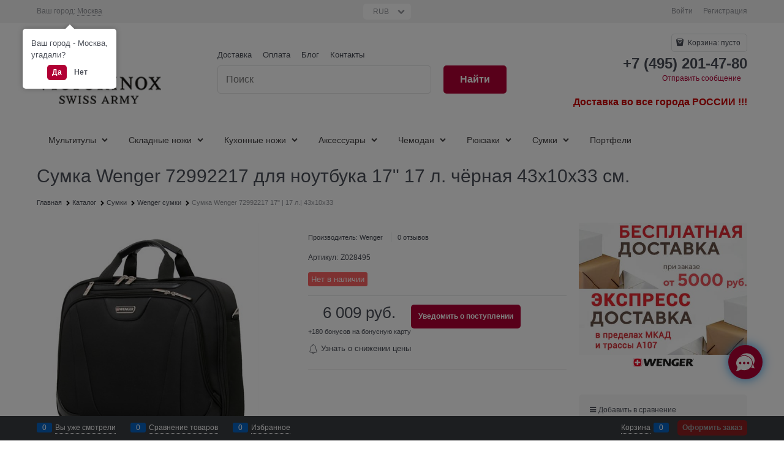

--- FILE ---
content_type: text/html; charset=utf-8
request_url: https://swissarmy.ru/products/sumka-72992217
body_size: 34789
content:

<!DOCTYPE html>
<html data-ng-strict-di data-ng-app="app" lang="ru" data-ng-controller="ProductCtrl as product" >
<head>
    
    
    <meta http-equiv="Content-Type" content="text/html; charset=utf-8" />
    <meta name="generator" content="AdVantShop.NET">
    <meta name="advid" content="bced6d16">
    <meta name="advtpl" content="_default">
    <meta name="format-detection" content="telePhone=no">
    <title>Сумка Wenger 72992217 - 6 009 руб.</title>
    <base href="https://swissarmy.ru/" />
    <meta name="Description" content="Продажа швейцарской сумки Wenger 72992217 для ноутбука 17&quot;: материал=полиэстер, объем=17 л., цвет=черный, размер=43х10x33 см." />
    <meta name="Keywords" content="сумка wenger 72992217" />
    
    <link rel="canonical" href="https://swissarmy.ru/products/sumka-72992217" />
    


    <script>

    
   !function(){"use strict";window.matchMedia("(max-width: 768px), (max-device-width: 768px)").addListener(function(e){!void(!0===e.matches?document.documentElement.classList.add('mobile-redirect-panel'):document.documentElement.classList.remove('mobile-redirect-panel'))})}();
    </script>
<meta property="og:site_name" content="SWISSARMY.RU" />
<meta property="og:title" content="Сумка Wenger 72992217 - 6 009 руб." />
<meta property="og:url" content="https://swissarmy.ru/products/sumka-72992217" />
<meta property="og:description" content="Продажа швейцарской сумки Wenger 72992217 для ноутбука 17&quot;: материал=полиэстер, объем=17 л., цвет=черный, размер=43х10x33 см." />
<meta property="og:type" content="product" />
<meta property="og:image" content="https://swissarmy.ru/pictures/product/middle/6364_middle.jpg" />
<meta property="og:image" content="https://swissarmy.ru/pictures/product/middle/6365_middle.jpg" />


<link rel="preload" as="font" href="fonts/advantshopfonts/advantshopfonts.woff2" type="font/woff2" crossorigin>


    <style>
        /*fonts css*/
          @font-face{font-family:'advantshopfonts';src:url('fonts/advantshopfonts/advantshopfonts.woff2') format('woff2');font-weight:normal;font-style:normal;font-display:swap}@font-face{font-family:AstakhovDished;src:url('fonts/AstakhovDished/AstakhovDished.woff2') format('woff2');font-weight:400;font-style:normal;font-stretch:normal;font-display:swap}@font-face{font-family:'Dobrozrachniy';src:url('fonts/Dobrozrachniy/Dobrozrachniy-Regular.woff2') format('woff2');font-weight:400;font-style:normal;font-stretch:normal;font-display:swap}@font-face{font-family:'Fakedes Outline';src:url('fonts/Fakedes_Outline/FakedesOutline.woff2') format('woff2');font-weight:400;font-style:normal;font-stretch:normal;font-display:swap}@font-face{font-family:'Jazz Ball';src:url('fonts/JazzBall/JazzBall.woff2') format('woff2');font-weight:400;font-style:normal;font-stretch:normal;font-display:swap}@font-face{font-family:'Krabuler';src:url('fonts/Krabuler/RFKrabuler-Regular.woff2') format('woff2');font-weight:400;font-style:normal;font-stretch:normal;font-display:swap}@font-face{font-family:'Kurica Lapoi 1.3';src:url('fonts/KuricaLapoi1.3/KuricaLapoi1.3.woff2') format('woff2');font-weight:400;font-style:normal;font-stretch:normal;font-display:swap}@font-face{font-family:'Pelmeshka';src:url('fonts/Pelmeshka/Pelmeshka.woff2') format('woff2');font-weight:400;font-style:normal;font-stretch:normal;font-display:swap}@font-face{font-family:AstakhovDished;src:url('fonts/AstakhovDished/AstakhovDished.woff2') format('woff2');font-weight:400;font-style:normal;font-stretch:normal;font-display:swap}@font-face{font-family:'Dobrozrachniy';src:url('fonts/Dobrozrachniy/Dobrozrachniy-Regular.woff2') format('woff2');font-weight:400;font-style:normal;font-stretch:normal;font-display:swap}@font-face{font-family:'Fakedes Outline';src:url('fonts/Fakedes_Outline/FakedesOutline.woff2') format('woff2');font-weight:400;font-style:normal;font-stretch:normal;font-display:swap}@font-face{font-family:'Jazz Ball';src:url('fonts/JazzBall/JazzBall.woff2') format('woff2');font-weight:400;font-style:normal;font-stretch:normal;font-display:swap}@font-face{font-family:'Krabuler';src:url('fonts/Krabuler/RFKrabuler-Regular.woff2') format('woff2');font-weight:400;font-style:normal;font-stretch:normal;font-display:swap}@font-face{font-family:'Kurica Lapoi 1.3';src:url('fonts/KuricaLapoi1.3/KuricaLapoi1.3.woff2') format('woff2');font-weight:400;font-style:normal;font-stretch:normal;font-display:swap}@font-face{font-family:'Pelmeshka';src:url('fonts/Pelmeshka/Pelmeshka.woff2') format('woff2');font-weight:400;font-style:normal;font-stretch:normal;font-display:swap}@font-face{font-family:'Rubik';src:url('fonts/Rubik/Rubik-Regular.woff2') format('woff2');font-weight:normal;font-style:normal;font-display:swap}@font-face{font-family:'Bebas Neue';src:url('fonts/BebasNeue/BebasNeue.woff2') format('woff2');font-weight:normal;font-style:normal;font-display:swap}@font-face{font-family:'TexGyreAdventor';src:url("fonts/TexGyreAdventor/TexGyreAdventor-Regular.woff2") format('woff2');font-weight:normal;font-style:normal;font-display:swap}@font-face{font-family:'TexGyreAdventor';src:url("fonts/TexGyreAdventor/TexGyreAdventor-Bold.woff2") format('woff2');font-weight:bold;font-style:normal;font-display:swap}@font-face{font-family:'HelveticaNeueCyr';src:url("fonts/HelveticaNeueCyr/HelveticaNeueCyr-Light.woff2") format('woff2');font-weight:300;font-style:normal;font-display:swap}@font-face{font-family:'HelveticaNeueCyr';src:url("fonts/HelveticaNeueCyr/HelveticaNeueCyr.woff2") format('woff2');font-weight:normal;font-style:normal;font-display:swap}@font-face{font-family:'HelveticaNeueCyr';src:url("fonts/HelveticaNeueCyr/HelveticaNeueCyr-Medium.woff2") format('woff2');font-weight:500;font-style:normal;font-display:swap}@font-face{font-family:'HelveticaNeueCyr';src:url("fonts/HelveticaNeueCyr/HelveticaNeueCyr-Bold.woff2") format('woff2');font-weight:600;font-style:normal;font-display:swap}@font-face{font-family:'MuseoSansCyrl';src:url("fonts/MuseoSansCyrl/MuseoSansCyrl.woff2") format('woff2');font-weight:normal;font-style:normal;font-display:swap}@font-face{font-family:'Oswald';src:url('fonts/Oswald/Oswald-Bold.woff2') format('woff2');font-weight:bold;font-style:normal;font-display:swap}@font-face{font-family:'Oswald';src:url('fonts/Oswald/Oswald-SemiBold.woff2') format('woff2');font-weight:600;font-style:normal;font-display:swap}@font-face{font-family:'Oswald';src:url('fonts/Oswald/Oswald-Light.woff2') format('woff2');font-weight:300;font-style:normal;font-display:swap}@font-face{font-family:'Oswald';src:url('fonts/Oswald/Oswald-Regular.woff2') format('woff2');font-weight:normal;font-style:normal;font-display:swap}@font-face{font-family:'OpenSans';src:url('fonts/OpenSans/OpenSans-Regular.woff2') format('woff2');font-weight:400;font-display:swap}@font-face{font-family:'OpenSans';src:url('fonts/OpenSans/OpenSans-Bold.woff2') format('woff2');font-weight:700;font-display:swap}@font-face{font-family:'OpenSans';src:url('fonts/OpenSans/OpenSans-ExtraBold.woff2') format('woff2');font-weight:900;font-display:swap}@font-face{font-family:'OpenSans';src:url('fonts/OpenSans/OpenSans-Light.woff2') format('woff2');font-weight:300;font-display:swap}@font-face{font-family:'OpenSans';src:url('fonts/OpenSans/OpenSans-Italic.woff2') format('woff2');font-style:italic;font-display:swap}@font-face{font-family:'OpenSans';src:url('fonts/OpenSans/OpenSans-SemiBold.woff2') format('woff2');font-weight:600;font-display:swap}@font-face{font-family:'Roboto';src:url('fonts/Roboto/Roboto-Light.woff2') format('woff2');font-weight:300;font-style:normal;font-display:swap}@font-face{font-family:'Roboto';src:url('fonts/Roboto/Roboto-Regular.woff2') format('woff2');font-weight:400;font-style:normal;font-display:swap}@font-face{font-family:'Roboto';src:url('fonts/Roboto/Roboto-Medium.woff2') format('woff2');font-weight:500;font-style:normal;font-display:swap}@font-face{font-family:'Roboto';src:url('fonts/Roboto/Roboto-Bold.woff2') format('woff2');font-weight:700;font-style:normal;font-display:swap}@font-face{font-family:'GothamPro';src:url('fonts/GothamPro/GothamPro.woff2') format('woff2');font-weight:normal;font-style:normal;font-display:swap}@font-face{font-family:'GothamPro';src:url('fonts/GothamPro/GothamPro-Bold.woff2') format('woff2');font-weight:bold;font-style:normal;font-display:swap}@font-face{font-family:'GothamPro';src:url('fonts/GothamPro/GothamPro-Light.woff2') format('woff2');font-weight:300;font-style:normal;font-display:swap}@font-face{font-family:'GothamPro';src:url('fonts/GothamPro/GothamPro-Medium.woff2') format('woff2');font-weight:500;font-style:normal;font-display:swap}@font-face{font-family:'ClearSans';src:url('fonts/ClearSans/ClearSans-Light.woff2') format('woff2');font-weight:300;font-style:normal;font-stretch:normal;font-display:swap}@font-face{font-family:'ClearSans';src:url('fonts/ClearSans/ClearSans-Regular.woff2') format('woff2');font-weight:400;font-style:normal;font-stretch:normal;font-display:swap}@font-face{font-family:'ClearSans';src:url('fonts/ClearSans/ClearSans-Medium.woff2') format('woff2');font-weight:500;font-style:normal;font-stretch:normal;font-display:swap}@font-face{font-family:'Circe';src:url('fonts/Circe/Circe-Regular.woff2') format('woff2');font-weight:400;font-style:normal;font-stretch:normal;font-display:swap}
    </style>






<style>
    /*critical css*/
    [ng\:cloak], [ng-cloak], [data-ng-cloak], [x-ng-cloak], .ng-cloak, .x-ng-cloak, .ng-hide:not(.ng-hide-animate) {display: none !important;}ng\:form {display: block;}.ng-animate-shim {visibility: hidden;}.ng-anchor {position: absolute;}.container-fluid{box-sizing:border-box;margin-right:auto;margin-left:auto;padding-right:.625rem;padding-left:.625rem}.row{box-sizing:border-box;display:flex;flex-flow:row wrap;margin-right:-.625rem;margin-left:-.625rem}.col-xs-3{box-sizing:border-box;flex-grow:0;flex-shrink:0;padding-right:.625rem;padding-left:.625rem}.col-xs-5{box-sizing:border-box;flex-grow:0;flex-shrink:0;padding-right:.625rem;padding-left:.625rem}.col-xs-9{box-sizing:border-box;flex-grow:0;flex-shrink:0;padding-right:.625rem;padding-left:.625rem}.col-xs{box-sizing:border-box;flex-grow:0;flex-shrink:0;padding-right:.625rem;padding-left:.625rem}.col-xs-6{box-sizing:border-box;flex-grow:0;flex-shrink:0;padding-right:.625rem;padding-left:.625rem}.col-lg-6{box-sizing:border-box;flex-grow:0;flex-shrink:0;padding-right:.625rem;padding-left:.625rem}.col-md-6{box-sizing:border-box;flex-grow:0;flex-shrink:0;padding-right:.625rem;padding-left:.625rem}.col-sm-6{box-sizing:border-box;flex-grow:0;flex-shrink:0;padding-right:.625rem;padding-left:.625rem}.col-xs-12{box-sizing:border-box;flex-grow:0;flex-shrink:0;padding-right:.625rem;padding-left:.625rem}.col-md-3{box-sizing:border-box;flex-grow:0;flex-shrink:0;padding-right:.625rem;padding-left:.625rem}.col-md-9{box-sizing:border-box;flex-grow:0;flex-shrink:0;padding-right:.625rem;padding-left:.625rem}.col-xs{flex-grow:1;flex-basis:0;max-width:100%}.col-xs-3{flex-basis:25%;max-width:25%}.col-xs-5{flex-basis:41.6667%;max-width:41.6667%}.col-xs-6{flex-basis:50%;max-width:50%}.col-xs-9{flex-basis:75%;max-width:75%}.col-xs-12{flex-basis:100%;max-width:100%}@media screen and (min-width:48em){.col-sm-6{flex-basis:50%;max-width:50%}}@media screen and (min-width:62em){.col-md-6{flex-basis:50%;max-width:50%}}@media screen and (min-width:62em){.col-md-3{flex-basis:25%;max-width:25%}}@media screen and (min-width:62em){.col-md-9{flex-basis:75%;max-width:75%}}@media screen and (min-width:75em){.col-lg-6{flex-basis:50%;max-width:50%}}.center-xs{justify-content:center}.middle-xs{align-items:center}.between-xs{justify-content:space-between}.col-p-v{padding-top:.6rem;padding-bottom:.6rem}.container-fluid{padding-right:.625rem;padding-left:.625rem}html{line-height:1.15;text-size-adjust:100%}body{margin:0}main{display:block}h1{font-size:2em;margin:.67em 0}a{background-color:transparent}img{border-style:none}input{font-family:inherit;font-size:100%;line-height:1.15;margin:0}button{font-family:inherit;font-size:100%;line-height:1.15;margin:0}textarea{font-family:inherit;font-size:100%;line-height:1.15;margin:0}input{overflow:visible}button{overflow:visible}button{text-transform:none}[type=button]{appearance:button}button{appearance:button}[type=submit]{appearance:button}textarea{overflow:auto}[type=checkbox]{box-sizing:border-box;padding:0}[type=search]{appearance:textfield;outline-offset:-2px}[hidden]{display:none}html *{max-height:999999px}html{font-size:16px;overflow-y:scroll}body{font-size:13px;font-family:Tahoma,"Helvetica Neue",Helvetica,Geneva,Arial,sans-serif;line-height:1.5;position:relative}label{position:relative;display:inline-block}figure{margin:0}input{color:inherit;font:inherit}button{color:inherit;font:inherit}textarea{color:inherit;font:inherit}img{height:auto;width:auto;max-height:100%;max-width:100%}p{padding:0;margin:0 0 1.0625rem}.container{max-width:73.75rem;min-width:60.625rem;position:relative;margin:0 auto;z-index:30}.site-menu-row{border-radius:.3125rem}.site-head{position:relative}.site-body{position:relative}.site-body-aside{position:relative}.site-body-main{position:relative}.site-head{z-index:31}.site-body{z-index:15}.site-body-main{z-index:15}.site-body-inner{border-radius:.3125rem}.stretch-container{display:flex;min-height:100vh;flex-direction:column;overflow:hidden}.stretch-middle{flex:1 0 auto}.footer-container{max-width:73.75rem;min-width:60.625rem}.buy-one-ckick-very-top{z-index:1050}.btn{display:inline-block;vertical-align:middle;text-decoration:none;border-width:0;text-align:center;border-radius:.3125rem;line-height:1.3;box-sizing:border-box}.btn-expander{width:100%}.btn[class*=" icon-"]::before{font-size:.875rem}.btn-link{border:0;background-color:transparent}.btn-big{font-weight:700;font-size:1rem;padding:.8125rem}.btn-middle{font-weight:700;font-size:.75rem;padding:.75rem}.btn-small{font-weight:700;font-size:.75rem;padding:.59375rem .625rem}.btn-xsmall{font-weight:700;font-size:.75rem;padding:.3125rem .5rem}h1{font-size:1.875rem;font-weight:400;margin:0 0 1.25rem}.h2{font-size:1.375rem;font-weight:400;margin:0 0 1rem}h1{line-height:1.2}.h2{line-height:1.2}[class*=" icon-"]::before{font-family:advantshopfonts;font-style:normal;font-weight:400;speak:none;display:inline-block;text-decoration:inherit;width:1em;line-height:1;text-align:center;opacity:1;font-variant:normal;text-transform:none}[class^=icon-]::before{font-family:advantshopfonts;font-style:normal;font-weight:400;speak:none;display:inline-block;text-decoration:inherit;width:1em;line-height:1;text-align:center;opacity:1;font-variant:normal;text-transform:none}.icon-down-open-after-abs::after{content:""}.icon-down-open-before::before{content:""}.icon-left-open-after::after{content:""}.icon-right-open-before::before{content:""}.icon-right-open-after::after{content:""}.icon-up-open-before::before{content:""}.icon-star-before::before{content:""}.icon-heart-after::after{content:""}.icon-bag-before::before{content:""}.icon-menu-after::after{content:""}.icon-search-before::before{content:""}.icon-search-before-abs::before{content:""}.icon-dot-3-before::before{content:""}.icon-cancel-after::after{content:""}.icon-search-before::before{margin-right:.2em}.icon-bag-before::before{margin-right:.2em}.icon-dot-3-before::before{margin-right:.2em}.icon-right-open-before::before{margin-right:.2em}.icon-search-before-abs::before{margin-right:.2em}.icon-star-before::before{margin-right:.2em}.icon-up-open-before::before{margin-right:.2em}.icon-down-open-before::before{margin-right:.2em}.icon-down-open-after-abs::after{margin-left:.2em}.icon-menu-after::after{margin-left:.2em}.icon-left-open-after::after{margin-left:.2em}.icon-right-open-after::after{margin-left:.2em}.icon-heart-after::after{margin-left:.2em}.icon-cancel-after::after{margin-left:.2em}.icon-down-open-after-abs::after{position:absolute;top:50%;transform:translateY(-50%)}.icon-search-before-abs::before{position:absolute;top:50%;transform:translateY(-50%)}.icon-search-before-abs::before{left:0}.icon-down-open-after-abs::after{right:0}.custom-input-native{opacity:0;position:absolute}input[type=password]{box-sizing:border-box;border-radius:5px;border:1px solid #e2e3e4;vertical-align:middle;width:100%;appearance:none;box-shadow:none}input[type=search]{box-sizing:border-box;border-radius:5px;border:1px solid #e2e3e4;vertical-align:middle;width:100%;appearance:none;box-shadow:none}input[type=number]{box-sizing:border-box;border-radius:5px;border:1px solid #e2e3e4;vertical-align:middle;width:100%;appearance:none;box-shadow:none}input[type=text]{box-sizing:border-box;border-radius:5px;border:1px solid #e2e3e4;vertical-align:middle;width:100%;appearance:none;box-shadow:none}input[type=email]{box-sizing:border-box;border-radius:5px;border:1px solid #e2e3e4;vertical-align:middle;width:100%;appearance:none;box-shadow:none}textarea{box-sizing:border-box;border-radius:5px;border:1px solid #e2e3e4;vertical-align:middle;width:100%;appearance:none;box-shadow:none}input[type=tel]{box-sizing:border-box;border-radius:5px;border:1px solid #e2e3e4;vertical-align:middle;width:100%;appearance:none;box-shadow:none}input[type=number]{appearance:textfield}.input-big{font-size:1rem;padding:.8125rem}.input-small{font-size:.75rem;padding:.5625rem}.textarea-small{padding:.5625rem;font-size:.75rem;height:6rem}.block{margin:0 0 2.5rem}.block-head{margin:0 0 1.25rem}.block-content{margin:0;font-size:.8125rem}.block-exuding{border-radius:.3125rem;margin-bottom:1.0625rem}.block-exuding-row{padding:.9375rem;border-bottom:.0625rem solid #e9e9e9}.block-exuding-row:last-child{border-bottom-width:0}.form-field-name{display:block;font-size:.75rem}.form-field-input{display:block;font-size:.75rem}.form-field-name-alt{margin-bottom:.3125rem;display:block}.form-field-name{padding-right:.625rem;font-size:.75rem}.form-field{margin-bottom:1.0625rem;display:block}.input-required{position:relative;display:inline-block}.input-required::after{content:"*";position:absolute;top:0;color:red;left:100%}.input-required.form-field-name::after{right:0;left:auto}.input-required__rel.input-required::after{position:relative;margin-left:4px}a{text-decoration:none}.link-text-decoration-none{text-decoration:none}.link-dotted-invert{text-decoration:none;border-bottom-style:dotted;border-bottom-width:1px}.link-dotted{text-decoration:none;border-bottom-style:dotted;border-bottom-width:1px}.link-dotted{border-bottom-color:transparent}.link-dotted-none{border-bottom-color:transparent}.site-head-search-input{margin-bottom:.5625rem;line-height:1}.site-head-phone-col{text-align:right}.site-head-phone-col p{margin:0;padding:0}.site-head-phone{font-size:1.5rem;margin-bottom:3px;font-weight:700;line-height:1}.site-head-userid{font-size:.75rem}.site-head-logo-block{position:relative}.site-head-logo-link{display:block}.site-head-search-form{position:relative}.site-head-logo{margin-top:1.0625rem;margin-bottom:1.0625rem}.site-head-menu-col{margin-top:1.0625rem;margin-bottom:1.0625rem}.site-head-phone-col{margin-top:1.0625rem;margin-bottom:1.0625rem}.site-head-cart{margin-bottom:.4375rem}.site-head-search-btn{position:relative}.site-head-search-btn .icon-search-block{display:none}.site-head-search-input-wrap{position:relative}.static-block-email-header{font-size:.75rem}.menu-dropdown{position:relative}.menu-dropdown-root{font-size:.875rem;padding:.375rem 1.25rem .5rem;position:relative;display:block;text-decoration:none;color:#fff;border-radius:.3125rem;z-index:100}.menu-dropdown-root::before{display:inline-block;vertical-align:middle;height:1.875rem;content:"";width:0}.menu-dropdown-root::after{margin-right:1.25rem;font-size:.625rem}.menu-dropdown-root-text{display:inline-block;vertical-align:middle}.menu-dropdown-list{padding:0;margin:0;display:block;list-style:none;border-radius:.3125rem;border-width:1px;border-style:solid;z-index:10;background:#fff}.menu-dropdown-item{font-size:.875rem;border-width:0 0 1px;border-style:solid;display:flex;flex-flow:row wrap}.menu-dropdown-item:first-child .menu-dropdown-link-wrap{border-top-left-radius:.3125rem;border-top-right-radius:.3125rem}.menu-dropdown-item:last-child{border-bottom:0}.menu-dropdown-item:last-child .menu-dropdown-link-wrap{border-bottom-left-radius:.3125rem;border-bottom-right-radius:.3125rem}.menu-dropdown-link-wrap{width:100%;position:relative;box-sizing:border-box}.menu-dropdown-link{text-decoration:none;position:relative;font-size:0;display:block}.menu-dropdown-link .menu-dropdown-link-text{font-size:.875rem;vertical-align:middle;display:inline-block;width:100%;box-sizing:border-box}.menu-dropdown-link::before{content:"";display:inline-block;vertical-align:middle;height:1.875rem;width:0}.menu-dropdown-compact .menu-dropdown-list{position:absolute;top:100%;left:0;right:0;display:none}.menu-dropdown-modern .menu-dropdown-link{padding:.4375rem 1.0625rem;text-decoration:none}.menu-general-wrap{flex-wrap:nowrap}.menu-general{padding:0;margin:0;list-style:none;white-space:nowrap;font-size:0;line-height:0}.menu-general-item{position:relative;display:inline-block;background-color:transparent;white-space:normal;line-height:1;font-size:.75rem;vertical-align:top}.menu-general-item::before{position:absolute;content:"";width:.125rem;display:block;vertical-align:middle;top:0;right:0;bottom:0;margin-right:-1px;background:linear-gradient(rgba(57,57,57,.39)0,rgba(57,57,57,.33) 17%,rgba(57,57,57,.12) 61%,rgba(57,57,57,.01) 96%,rgba(255,255,255,.01) 98%,rgba(255,255,255,0) 100%)0 0/.0625rem 100%no-repeat border-box border-box,linear-gradient(rgba(255,255,255,.14)0,rgba(255,255,255,.02) 72%,rgba(255,255,255,0) 100%) 1px 0/.0625rem 100%no-repeat border-box border-box}.menu-general-item:first-child{border-top-left-radius:.3125rem;border-bottom-left-radius:.3125rem}.menu-general-item:last-child{border-top-right-radius:.3125rem;border-bottom-right-radius:.3125rem}.menu-general-root-link{font-size:.875rem;padding:.375rem .9375rem .5rem;display:inline-block;text-decoration:none;line-height:1}.menu-general-root-link::before{display:inline-block;vertical-align:middle;height:1.875rem;content:"";width:0}.menu-general-root-link:first-child{border-top-left-radius:.3125rem}.menu-general-root-link:last-child{border-top-right-radius:.3125rem}.menu-general-tile{padding:.375rem .9375rem .5rem}.menu-general-tile::after{content:"";display:inline-block;vertical-align:middle;width:0;height:1.875rem}.menu-general-tile::before{display:none}.menu-general-root-link-text{display:inline-block;vertical-align:middle}.price{line-height:1;display:inline-block}.price-current{display:block}.price-currency{white-space:pre}.price-number{display:inline-block}.price-currency{display:inline-block}.toolbar-top{position:relative;z-index:5;background-color:rgba(243,243,243,.9);line-height:1.625}.toolbar-top-item{padding:.5625rem 0 .625rem;margin:0 .625rem;font-size:.75rem;color:#94969b}.toolbar-top-link-alt{position:relative}.toolbar-top-link-alt{margin:0 .4375rem}.toolbar-top-link-alt:first-child{margin-left:0}.toolbar-top-link-alt:last-child{margin-right:0}.toolbar-top-item a{color:#94969b}.toolbar-top-link-alt{color:#94969b}.toolbar-top-item a.link-dotted-invert{border-bottom-color:#94969b}.recently-list{padding:0;margin:0;display:none;list-style:none;min-width:21.875rem;position:absolute;left:50%;transform:translateX(-50%);bottom:3.125rem;z-index:1;border-radius:.3125rem;box-shadow:rgba(0,0,0,.25)0 0 9px 0}.recently-list::after{content:"";display:inline-block;left:0;right:0;bottom:0;margin:0 auto;position:absolute;height:50px}.recently-list::after{bottom:-12.5px;background:#fff;box-shadow:rgba(0,0,0,.25)0 0 9px 0;width:25px;height:25px;transform:rotate(45deg);z-index:0}.recently-list::before{bottom:-25px;width:100%}@media only screen and (max-width:1340px){.recently-list{left:-50%;transform:none}.recently-list::after{margin:0;left:25%}}.recently-list__container{max-height:21.25rem;padding-top:12.5px;padding-bottom:12.5px;position:relative;z-index:1}.recently-product-image-block{text-align:center;padding-right:.9375rem}.recently-product-name{font-size:.875rem;margin-bottom:.625rem}.recently-product-additional-block{display:table;font-size:.6875rem}.recently-product-price{display:table-row}.recently-product-price-text{display:table-cell;vertical-align:middle}.recently-product-price-value{display:table-cell;vertical-align:middle}.recently-product-price-text{padding-right:.625rem}.toolbar-bottom{position:fixed;bottom:0;left:0;right:0;z-index:100;background-color:#383c40}.toolbar-bottom{height:2.5rem}.toolbar-bottom-block{position:relative;display:inline-block;vertical-align:middle}.toolbar-bottom-slim{position:relative;display:inline-block;vertical-align:middle}.toolbar-bottom-block{font-size:.75rem;padding:.625rem 0;margin:0 .625rem}.toolbar-bottom-count{border-radius:.1875rem;padding:.125rem .3125rem;text-align:center;min-width:.9375rem;vertical-align:middle;position:absolute;background-color:#0662c1;line-height:1;top:50%;transform:translateY(-50%)}.toolbar-bottom-count-left{right:100%;margin-right:.3125rem}.toolbar-bottom-count-right{left:100%;margin-left:.3125rem}.toolbar-bottom-link{position:relative;display:inline-block;border-bottom-color:#fff;color:#fff}.toolbar-bottom-link-with-icon-left{margin-left:1.875rem}.toolbar-bottom-link-with-icon-right{margin-right:1.875rem}.toolbar-bottom-align-right{text-align:right}.toolbar-bottom-btn-confirm{color:#fff;background:#e20000}.toolbar-bottom-btn-confirm-disabled{opacity:.5}.toolbar-bottom-links .toolbar-bottom-block:first-child{margin-left:0}.toast-top-right{top:12px;right:12px}#toast-container{position:fixed;z-index:999999}.cart-mini{display:inline-block;vertical-align:middle;position:relative;font-size:.75rem}.cart-mini-main-link{display:inline-block;padding:.3125rem .625rem .3125rem .375rem;text-decoration:none;position:relative;z-index:20;border:1px solid #e2e3e4;border-radius:.3125rem}.cart-mini-main-link::before{font-size:.875rem}.autocompleter-block{position:relative;display:block}.compare-control{font-size:.75rem}.compare-checkbox~.custom-input-text .compare-text-not-added{display:inline}.compare-checkbox~.custom-input-text .compare-text-added{display:none}.harmonica{overflow:hidden;transform:translate3d(0,0,0)}.harmonica-tile-dots{z-index:20;position:relative}.harmonica-tile-inner{display:inline-block}.adv-modal-background{background:rgba(0,0,0,.5)}.adv-modal{z-index:999}.adv-modal .adv-modal-inner{position:relative;z-index:20;vertical-align:middle;text-align:left;white-space:normal;border-radius:.3125rem;box-shadow:rgba(0,0,0,.5)0 0 15px 0;max-width:80vw;max-height:var(--min-full-height, 100vh);display:inline-flex;flex-direction:column}.adv-modal .modal-header{padding:10px;border-bottom-width:1px;border-bottom-style:solid;font-size:1.75rem;line-height:1}.adv-modal .modal-content{overflow:auto;padding:10px;vertical-align:middle}.adv-modal .adv-modal-close{position:absolute;top:0;right:0;display:block;overflow:hidden;width:30px;height:30px;border-bottom:0;font-size:0;z-index:1}.adv-modal .adv-modal-close::after{font-size:30px;position:absolute;top:0;right:0;text-shadow:rgba(0,0,0,.5)0 0 9px}.adv-modal{align-items:center;justify-content:center;position:fixed;inset:0;white-space:nowrap;display:flex!important}.adv-close-outside{left:100%;margin-left:5px;top:0}.adv-modal .adv-modal-inner{border-radius:.3125rem;background-color:#fff}.adv-modal .modal-header{border-bottom-color:#ccc}.adv-modal .adv-modal-close{color:#fff}.adv-modal .adv-modal-close{width:30px;height:30px}.adv-popover{box-shadow:rgba(0,0,0,.25)0 0 9px 0;border-radius:.3125rem;top:0;left:0;background:#fff;z-index:700;position:absolute}.adv-popover-content{padding:14px}.adv-popover-tile{position:absolute;overflow:hidden}.adv-popover-tile__figure{display:inline-block;background-color:#fff;transform:rotate(45deg);position:relative;height:.625rem;width:.625rem;box-shadow:rgba(0,0,0,.25)0 0 9px 0}.adv-popover-position-top .adv-popover-tile{left:0;right:0;margin:0 auto;height:calc(.625rem - 1px);width:100%}.adv-popover-position-bottom .adv-popover-tile{left:0;right:0;margin:0 auto;height:calc(.625rem - 1px);width:100%}.adv-popover-position-top .adv-popover-tile{text-align:center}.adv-popover-position-bottom .adv-popover-tile{text-align:center}.adv-popover-position-top .adv-popover-tile{top:100%}.adv-popover-position-top .adv-popover-tile__figure{top:-100%}.adv-popover-position-bottom .adv-popover-tile{bottom:100%}.adv-popover-overlay{position:fixed;inset:0;background:rgba(0,0,0,.5);z-index:600}.adv-popover-fixed{position:fixed}.spinbox-more{display:block;line-height:1;padding:.125rem .3125rem;background-color:transparent;border:0}.spinbox-less{display:block;line-height:1;padding:.125rem .3125rem;background-color:transparent;border:0}.spinbox-input{appearance:textfield}.spinbox-input-wrap{padding-right:0}.spinbox-block{flex-wrap:nowrap}.scroll-to-top{position:fixed;left:0;display:none;height:100%;background:rgba(243,243,243,.9);width:40px;top:0;z-index:20}.scroll-to-top .to-top-icon{position:absolute;bottom:40px;height:40px;width:40px;text-align:center}.wishlist-control{font-size:.75rem}.wishlist-checkbox~.custom-input-text .wishlist-text-not-added{display:inline}.wishlist-checkbox~.custom-input-text .wishlist-text-added{display:none}.review-form-header{font-size:1rem;margin-bottom:1.5625rem;line-height:1}.review-shift-right{padding-right:.1875rem}.review-photos{display:flex;flex-flow:row wrap;align-items:center;margin-left:-6px;margin-right:-6px}.clear::after{content:"";display:table}.clear::after{clear:both}.rel{position:relative}.big-z{z-index:100}.text-floating{overflow-wrap:break-word;word-break:keep-all;line-break:normal;hyphens:none}.text-static{overflow-wrap:normal;word-break:normal;line-break:auto;hyphens:manual}.text-align-left{text-align:left}.text-align-center{text-align:center}.m-l-xs{margin-left:5px}.vertical-interval-small{margin-top:.4375rem;margin-bottom:.4375rem}.vertical-interval-middle{margin-top:.625rem;margin-bottom:.625rem}.vertical-interval-small.no-bottom{margin-bottom:0}.block{display:block}#theme-container{position:absolute;left:0;top:0;min-width:940px;width:100%;z-index:0}.theme-left{position:absolute;left:50%}.theme-right{position:absolute;left:50%}.breadcrumbs{font-size:16px;padding-bottom:0}.breadcrumbs__inner{display:flex;align-content:center;flex-wrap:nowrap;overflow-x:auto;padding-bottom:.66667em;box-sizing:border-box;white-space:nowrap;line-height:1}.breadcrumbs--desktop{font-size:11px;margin-bottom:20px}.breadcrumbs--desktop .breadcrumbs__item{display:inline-block}.breadcrumbs--desktop .breadcrumbs__item::before{display:inline-block;font-size:9px;line-height:1;margin-right:0}.breadcrumbs__item{vertical-align:middle;display:flex;align-items:center;color:#000;margin-right:5px}.breadcrumbs__item::before{display:block}.breadcrumbs__item:first-child::before{display:none}.carousel{position:relative;box-sizing:border-box;transform:translate3d(0,0,0)}.carousel-inner{overflow:hidden;position:relative}.carousel-list{white-space:nowrap;font-size:0;line-height:0;transform:translate3d(0,0,0);overflow:hidden}.carousel-item{backface-visibility:visible;transform:translateZ(0) scale(1,1)}.carousel-nav-prev{position:absolute;text-align:center;padding:0;margin:0;border:0;background:0 0;font-size:1rem}.carousel-nav-next{position:absolute;text-align:center;padding:0;margin:0;border:0;background:0 0;font-size:1rem}.carousel-nav-prev::after{margin:0}.carousel-nav-next::after{margin:0}.carousel-nav-prev:disabled{display:none}.carousel-nav-next:disabled{display:none}.carousel-horizontal.carousel-wrap-nav-outside{margin-top:2rem}.carousel-horizontal .carousel-nav-prev{top:50%;transform:translateY(-50%);left:0}.carousel-horizontal .carousel-nav-next{top:50%;transform:translateY(-50%);right:0}.carousel-horizontal .carousel-nav-outside{position:absolute;bottom:100%;right:.625rem;white-space:nowrap}.carousel-horizontal .carousel-nav-outside .carousel-nav-prev{position:relative;width:35px;left:auto;right:auto;top:auto;transform:translateY(0);display:inline-block;vertical-align:middle}.carousel-horizontal .carousel-nav-outside .carousel-nav-next{position:relative;width:35px;left:auto;right:auto;top:auto;transform:translateY(0);display:inline-block;vertical-align:middle}.carousel-horizontal .carousel-nav-outside .carousel-nav-prev:disabled{opacity:.3}.carousel-horizontal .carousel-nav-outside .carousel-nav-next:disabled{opacity:.3}.carousel-nav-not-show>.carousel-nav{display:none}.rating{display:inline-block;padding:0;margin:0;list-style:none;font-size:1.125rem;line-height:1}.rating-item{display:inline-block;vertical-align:middle;padding:0;margin:0;color:#d1d1d1;line-height:1}.rating{direction:rtl}.zoomer{position:relative;display:inline-block;vertical-align:middle}.zoomer-window{position:absolute;background-repeat:no-repeat;background-color:#fff;z-index:5}.zoomer-window-title{position:absolute;color:#fff;top:0;left:0;right:0;background:rgba(0,0,0,.5);text-align:center;white-space:normal;padding:.3125rem}.products-view-block{font-size:.75rem;line-height:1.5;box-sizing:border-box;flex:0 0 auto}.products-view-item{box-sizing:border-box;display:flex;flex-flow:row wrap;border-radius:.3125rem;position:relative}.products-view-pictures{box-sizing:border-box;text-align:center;position:relative;white-space:nowrap}.products-view-info{box-sizing:border-box}.products-view{margin-bottom:1.875rem}.products-view .price-current{font-size:1.1875rem}.products-view-picture{display:inline-block;vertical-align:middle}.products-view-picture-link{display:flex;align-items:center;justify-content:center;position:relative}.products-view-picture-link img{white-space:normal}.products-view-quickview{display:none;opacity:.8}.products-view-meta{font-size:.6875rem;margin-bottom:2px}.products-view-meta-list{padding:0;margin:0;list-style:none;display:block}.products-view-meta-sku-review-count-wrap{width:100%;display:flex;overflow:hidden;flex-wrap:wrap}.products-view-meta-item{padding:0 .625rem;margin:0;border-style:solid;border-width:0 0 0 1px;display:inline-block;vertical-align:middle;box-sizing:border-box}.products-view-meta-item:first-child{padding-left:0;border-left:0}.products-view-price{text-align:left}.products-view-price .price{display:inline-block;vertical-align:middle}.products-view-rating{margin-top:.3125rem}.products-view-tile{margin-top:-.625rem;margin-left:-.625rem;margin-right:-.625rem}.products-view-tile .products-view-block{padding:.625rem}.products-view-tile .products-view-picture-link{width:100%}.products-view-tile .products-view-item{border-style:solid;border-width:1px;padding-bottom:.9375rem;white-space:normal;flex-direction:column;height:100%}.products-view-tile .products-view-item{padding-left:0!important}.products-view-tile .products-view-meta{text-align:center;color:#a5a8af}.products-view-tile .products-view-info{width:100%;flex-grow:1;display:flex;flex-direction:column}.products-view-tile .products-view-name{margin:1.5625rem .625rem 0;text-align:center;flex-grow:1}.products-view-name-link{-webkit-line-clamp:var(--products-view-name-line-count, 3);-webkit-box-orient:vertical;overflow:hidden;display:-webkit-box}.products-view-tile .products-view-price{height:3.875rem;white-space:nowrap;padding:0 .3125rem .3125rem 0}.products-view-tile .products-view-price::before{content:"";display:inline-block;vertical-align:middle;height:100%;font-size:0;line-height:0}.products-view-tile .products-view-price-block{padding:.3125rem .625rem 0;box-sizing:border-box;display:flex;flex-wrap:wrap;justify-content:space-between;align-items:center}.products-view-tile .products-view-price{display:inline-block;vertical-align:middle}.products-view-tile .products-view-buttons-cell{display:inline-block;vertical-align:middle}.products-view-tile .products-view-buttons-cell{white-space:nowrap}.products-view-tile .products-view-buttons{padding-bottom:.3125rem}.products-view-tile .products-view-rating{text-align:center}.products-view-tile .products-view-footer-additional{border-width:1px 0 0;border-style:solid;margin-top:.625rem;padding:.9375rem .625rem 0;box-sizing:border-box}.products-view-tile .price-current{display:block}.products-view-tile .products-view-pictures{padding:1.5625rem .625rem 0;margin:0 auto;width:100%!important}.products-view-buy{padding-left:.3125rem}.products-view-photos-count{width:1.25rem;color:#fff;position:absolute;text-align:center;line-height:1;padding:.125rem;border-radius:.125rem;box-sizing:border-box;font-size:.625rem;left:.625rem;bottom:0}.products-view-photos-count::before{content:"";display:block;position:absolute;width:50%;height:.1875rem;background:inherit;bottom:100%;left:50%;transform:translateX(-50%);border-radius:.125rem .125rem 0 0}.product-view-carousel-list{padding:0;box-sizing:border-box;flex-wrap:wrap;display:flex;overflow:hidden;visibility:hidden}.product-view-carousel-list .price-current{font-size:1.125rem}.product-view-carousel-list-horizontal{flex-direction:row}.carousel-initilized .product-view-carousel-list{visibility:visible;height:auto;flex-wrap:nowrap}.carousel-initilized.carousel-horizontal .product-view-carousel-list .products-view-block{flex-basis:auto;flex-grow:1}.buy-one-click-dialog{min-width:35vw}.buy-one-click-buttons{text-align:right;margin-top:.625rem}.tabs-headers{padding:0;margin:0;list-style:none}.tab-content{display:none}.tab-content-active{display:block}.tabs-header-item-link{display:block;line-height:1}.tabs-horizontal .tabs-header-item-link{font-size:1.375rem}.tabs-horizontal .tabs-header-item{padding:.9375rem 1.25rem;border:.0625rem solid transparent;border-radius:.3125rem;float:left;margin-right:10px}.tabs-horizontal .tabs-content{padding:.9375rem 1.25rem;font-size:.875rem}.shipping-variants{padding:0;margin:0;list-style:none;display:table;width:100%}.shipping-variants-row{display:table-row}.shipping-variants-cell{display:table-cell;vertical-align:middle}.shipping-variants-name{padding:.3125rem .3125rem .3125rem 0}.shipping-variants-value{padding:.3125rem 0 .3125rem .3125rem;width:4.0625rem}.gallery-block{padding-right:3.75rem}.gallery-picture-link{max-width:100%}.gallery-picture{text-align:center;white-space:nowrap;position:relative;display:flex;align-items:center;justify-content:center}.gallery-picture-obj{display:inline-block;vertical-align:middle}.details-additional-graphics{margin:2.5rem 2.5rem 1rem}.gallery-zoom{position:relative;padding-left:1.25rem;font-size:.6875rem}.gallery-photos-item{white-space:nowrap;border:1px solid transparent;border-radius:.3125rem;padding:.625rem;display:flex;position:relative;justify-content:center;align-items:center;margin:auto}.gallery-picture-labels{position:absolute;right:0;top:0;z-index:0}.gallery-photos-slider-list-vertical{height:100%}.details-block{margin-bottom:1.875rem;border-radius:.3125rem}.details-payment{border-style:solid;border-width:.0625rem 0;padding:7px 0}.details-payment .price{margin-bottom:.3125rem;display:block}.details-payment .price-current{font-size:1.625rem}.details-payment-price{white-space:nowrap}.details-row{margin-top:.9375rem}.details-payment-item{padding-left:.625rem}.details-payment-inline{display:inline-block;margin-bottom:.3125rem;vertical-align:top}.availability{display:inline-block;vertical-align:middle;border-radius:.1875rem;color:#fff;padding:.3125rem;line-height:1}.available{background-color:#b1cd03}.details-payment-block{display:flex;flex-wrap:wrap}.details-payment-block .btn{white-space:nowrap}.details-payment-cell{margin-top:7px;margin-bottom:7px}.details-carousel-item-vertical{border:.0625rem solid transparent;vertical-align:middle;box-sizing:border-box;text-align:center}.details-carousel-item-vertical{display:block}.modal .details-modal-preview{width:100%;height:calc((100% - 45px) - 45px);display:inline-flex;flex-direction:column}.modal .details-modal-preview .modal-content{overflow-y:visible;position:relative;max-height:100%;flex-grow:1}.details-buy-one-click{line-height:1}.details-tabs{margin-top:.9375rem}.details-preview-block{font-size:0;line-height:0}.details-preview-block .zoomer-window-title{line-height:1;font-size:12px}.details-preview-block .zoomer-inner~.zoomer-window .zoomer-window-title{top:auto;bottom:0}.details-modal-preview-block{display:flex;flex-direction:row;height:100%}.details-modal-preview-cell{vertical-align:top}.details-modal-preview-cell-photo{width:100%;vertical-align:middle;align-self:center}.details-modal-carousel{padding:1.625rem 0;height:auto!important}.details-spinbox-block{width:5rem}.top-shipping-row{margin-bottom:5px}.details-param-name{display:inline;font-size:.75rem}.details-param-value{display:inline;font-size:.75rem}.details-photos__right{margin:0 10px}.details-row__amount-table{margin-top:20px;margin-bottom:20px}

    /*color scheme*/
    .cs-t-1{color:#4b4f58}.mobile-version .cs-t-1--mobile{color:#4b4f58}.cs-t-2{color:#e2e3e4}.mobile-version .cs-t-2--mobile{color:#e2e3e4}.cs-t-3{color:#94969b}.mobile-version .cs-t-3--mobile{color:#94969b}.cs-t-4{color:#fff}.mobile-version .cs-t-4--mobile{color:#fff}.cs-t-5{color:#26282b}.mobile-version .cs-t-5--mobile{color:#26282b}.cs-t-6{color:#efefef}.mobile-version .cs-t-6--mobile{color:#efefef}.cs-t-7{color:#bfc0c1}.mobile-version .cs-t-7--mobile{color:#bfc0c1}.cs-t-8{color:#4b4f58}.mobile-version .cs-t-8--mobile{color:#4b4f58}a,.link{color:#4b4f58}a:hover,.link:hover{color:#4b4f58}a:active,.link:active{color:#575b66}a.cs-selected,.link.cs-selected{color:#3f434a}.cs-l-1,.cs-l-d-1{color:#4b4f58}.cs-l-1:hover,.cs-l-d-1:hover{color:#4b4f58}.cs-l-1:active,.cs-l-d-1:active{color:#575b66}.cs-l-1.cs-selected,.cs-l-d-1.cs-selected{color:#3f434a}.cs-l-d-1,.cs-l-ds-1{border-bottom-color:#4b4f58}.cs-l-d-1:hover,.cs-l-ds-1:hover{border-bottom-color:#4b4f58}.cs-l-d-1:active,.cs-l-ds-1:active{border-bottom-color:#575b66}.cs-l-d-1.cs-selected,.cs-l-ds-1.cs-selected{color:#3f434a}.cs-l-2,.cs-l-d-2{color:#4b4f58}.cs-l-2:hover,.cs-l-d-2:hover{color:#4b4f58}.cs-l-2:active,.cs-l-d-2:active{color:#575b66}.cs-l-2.cs-selected,.cs-l-d-2.cs-selected{color:#3f434a}.cs-l-d-2,.cs-l-ds-2{border-bottom-color:#4b4f58}.cs-l-d-2:hover,.cs-l-ds-2:hover{border-bottom-color:#4b4f58}.cs-l-d-2:active,.cs-l-ds-2:active{border-bottom-color:#575b66}.cs-l-d-2.cs-selected,.cs-l-ds-2.cs-selected{color:#3f434a}.cs-l-3,.cs-l-d-3{color:#94969b}.cs-l-3:hover,.cs-l-d-3:hover{color:#94969b}.cs-l-3:active,.cs-l-d-3:active{color:#a1a3a7}.cs-l-3.cs-selected,.cs-l-d-3.cs-selected{color:#87898f}.cs-l-d-3,.cs-l-ds-3{border-bottom-color:#94969b}.cs-l-d-3:hover,.cs-l-ds-3:hover{border-bottom-color:#94969b}.cs-l-d-3:active,.cs-l-ds-3:active{border-bottom-color:#a1a3a7}.cs-l-d-3.cs-selected,.cs-l-ds-3.cs-selected{color:#87898f}.cs-l-4,.cs-l-d-4{color:#4b4f58}.cs-l-4:hover,.cs-l-d-4:hover{color:#575b66}.cs-l-4:active,.cs-l-d-4:active{color:#3f434a}.cs-l-4.cs-selected,.cs-l-d-4.cs-selected{color:#fff}.cs-l-d-4,.cs-l-ds-4{border-bottom-color:#4b4f58}.cs-l-d-4:hover,.cs-l-ds-4:hover{border-bottom-color:#575b66}.cs-l-d-4:active,.cs-l-ds-4:active{border-bottom-color:#3f434a}.cs-l-d-4.cs-selected,.cs-l-ds-4.cs-selected{color:#fff}.cs-l-5,.cs-l-d-5{color:#4b4f58}.cs-l-5:hover,.cs-l-d-5:hover{color:#575b66}.cs-l-5:active,.cs-l-d-5:active{color:#3f434a}.cs-l-5.cs-selected,.cs-l-d-5.cs-selected{color:#fff}.cs-l-d-5,.cs-l-ds-5{border-bottom-color:#4b4f58}.cs-l-d-5:hover,.cs-l-ds-5:hover{border-bottom-color:#575b66}.cs-l-d-5:active,.cs-l-ds-5:active{border-bottom-color:#3f434a}.cs-l-d-5.cs-selected,.cs-l-ds-5.cs-selected{color:#fff}.cs-l-6,.cs-l-d-6{color:#4b4f58}.cs-l-6:hover,.cs-l-d-6:hover{color:#575b66}.cs-l-6:active,.cs-l-d-6:active{color:#3f434a}.cs-l-6.cs-selected,.cs-l-d-6.cs-selected{color:#4b4f58}.cs-l-d-6,.cs-l-ds-6{border-bottom-color:#4b4f58}.cs-l-d-6:hover,.cs-l-ds-6:hover{border-bottom-color:#575b66}.cs-l-d-6:active,.cs-l-ds-6:active{border-bottom-color:#3f434a}.cs-l-d-6.cs-selected,.cs-l-ds-6.cs-selected{color:#4b4f58}.cs-l-7,.cs-l-d-7{color:#4b4f58}.cs-l-7:hover,.cs-l-d-7:hover{color:#4b4f58}.cs-l-7:active,.cs-l-d-7:active{color:#4b4f58}.cs-l-7.cs-selected,.cs-l-d-7.cs-selected{color:#4b4f58}.cs-l-d-7,.cs-l-ds-7{border-bottom-color:#4b4f58}.cs-l-d-7:hover,.cs-l-ds-7:hover{border-bottom-color:#4b4f58}.cs-l-d-7:active,.cs-l-ds-7:active{border-bottom-color:#4b4f58}.cs-l-d-7.cs-selected,.cs-l-ds-7.cs-selected{color:#4b4f58}.cs-bg-1{background-color:#efefef}.cs-bg-i-1{background-color:#efefef}.cs-bg-i-1:hover{background-color:#fcfcfc}.cs-bg-i-1:active{background-color:#e2e2e2}.cs-bg-i-1.cs-selected{background-color:#e2e2e2}.mobile-version .cs-bg-1--mobile{background-color:#efefef}.mobile-version .cs-bg-i-1--mobile{background-color:#efefef}.mobile-version .cs-bg-i-1--mobile:hover{background-color:#fcfcfc}.mobile-version .cs-bg-i-1--mobile:active{background-color:#e2e2e2}.mobile-version .cs-bg-i-1--mobile.cs-selected--mobile{background-color:#e2e2e2}.cs-bg-2{background-color:#4b4f58}.cs-bg-i-2{background-color:#4b4f58}.cs-bg-i-2:hover{background-color:#575b66}.cs-bg-i-2:active{background-color:#3f434a}.cs-bg-i-2.cs-selected{background-color:#3f434a}.mobile-version .cs-bg-2--mobile{background-color:#4b4f58}.mobile-version .cs-bg-i-2--mobile{background-color:#4b4f58}.mobile-version .cs-bg-i-2--mobile:hover{background-color:#575b66}.mobile-version .cs-bg-i-2--mobile:active{background-color:#3f434a}.mobile-version .cs-bg-i-2--mobile.cs-selected--mobile{background-color:#3f434a}.cs-bg-3{background-color:#f3f3f3}.cs-bg-i-3{background-color:#f3f3f3}.cs-bg-i-3:hover{background-color:#fff}.cs-bg-i-3:active{background-color:#e6e6e6}.cs-bg-i-3.cs-selected{background-color:#e6e6e6}.mobile-version .cs-bg-3--mobile{background-color:#f3f3f3}.mobile-version .cs-bg-i-3--mobile{background-color:#f3f3f3}.mobile-version .cs-bg-i-3--mobile:hover{background-color:#fff}.mobile-version .cs-bg-i-3--mobile:active{background-color:#e6e6e6}.mobile-version .cs-bg-i-3--mobile.cs-selected--mobile{background-color:#e6e6e6}.cs-bg-4{background-color:#f8f8f8}.cs-bg-i-4{background-color:#f8f8f8}.cs-bg-i-4:hover{background-color:#fff}.cs-bg-i-4:active{background-color:#ebebeb}.cs-bg-i-4.cs-selected{background-color:#ebebeb}.mobile-version .cs-bg-4--mobile{background-color:#f8f8f8}.mobile-version .cs-bg-i-4--mobile{background-color:#f8f8f8}.mobile-version .cs-bg-i-4--mobile:hover{background-color:#fff}.mobile-version .cs-bg-i-4--mobile:active{background-color:#ebebeb}.mobile-version .cs-bg-i-4--mobile.cs-selected--mobile{background-color:#ebebeb}.cs-bg-5{background-color:#fcfcfc}.cs-bg-i-5{background-color:#fcfcfc}.cs-bg-i-5:hover{background-color:#fcfcfc}.cs-bg-i-5:active{background-color:#efefef}.cs-bg-i-5.cs-selected{background-color:#efefef}.mobile-version .cs-bg-5--mobile{background-color:#fcfcfc}.mobile-version .cs-bg-i-5--mobile{background-color:#fcfcfc}.mobile-version .cs-bg-i-5--mobile:hover{background-color:#fcfcfc}.mobile-version .cs-bg-i-5--mobile:active{background-color:#efefef}.mobile-version .cs-bg-i-5--mobile.cs-selected--mobile{background-color:#efefef}.cs-bg-6{background-color:#4b4f58}.cs-bg-i-6{background-color:#4b4f58}.cs-bg-i-6:hover{background-color:#575b66}.cs-bg-i-6:active{background-color:#3f434a}.cs-bg-i-6.cs-selected{background-color:#3f434a}.mobile-version .cs-bg-6--mobile{background-color:#4b4f58}.mobile-version .cs-bg-i-6--mobile{background-color:#4b4f58}.mobile-version .cs-bg-i-6--mobile:hover{background-color:#575b66}.mobile-version .cs-bg-i-6--mobile:active{background-color:#3f434a}.mobile-version .cs-bg-i-6--mobile.cs-selected--mobile{background-color:#3f434a}.cs-bg-7{background-color:#fff}.cs-bg-i-7{background-color:#fff}.cs-bg-i-7:hover{background-color:#fff}.cs-bg-i-7:active{background-color:#f2f2f2}.cs-bg-i-7.cs-selected{background-color:#f2f2f2}.mobile-version .cs-bg-7--mobile{background-color:#fff}.mobile-version .cs-bg-i-7--mobile{background-color:#fff}.mobile-version .cs-bg-i-7--mobile:hover{background-color:#fff}.mobile-version .cs-bg-i-7--mobile:active{background-color:#f2f2f2}.mobile-version .cs-bg-i-7--mobile.cs-selected--mobile{background-color:#f2f2f2}.cs-bg-8{background-color:#fff}.cs-bg-i-8{background-color:#fff}.cs-bg-i-8:hover{background-color:#a1a3a7}.cs-bg-i-8:active{background-color:#87898f}.cs-bg-i-8.cs-selected{background-color:#87898f}.mobile-version .cs-bg-8--mobile{background-color:#fff}.mobile-version .cs-bg-i-8--mobile{background-color:#fff}.mobile-version .cs-bg-i-8--mobile:hover{background-color:#a1a3a7}.mobile-version .cs-bg-i-8--mobile:active{background-color:#87898f}.mobile-version .cs-bg-i-8--mobile.cs-selected--mobile{background-color:#87898f}.cs-bg-9{background-color:#fff}.cs-bg-i-9{background-color:#fff}.cs-bg-i-9:hover{background-color:#f2f2f2}.cs-bg-i-9:active{background-color:#f2f2f2}.cs-bg-i-9.cs-selected{background-color:#f2f2f2}.mobile-version .cs-bg-9--mobile{background-color:#fff}.mobile-version .cs-bg-i-9--mobile{background-color:#fff}.mobile-version .cs-bg-i-9--mobile:hover{background-color:#f2f2f2}.mobile-version .cs-bg-i-9--mobile:active{background-color:#f2f2f2}.mobile-version .cs-bg-i-9--mobile.cs-selected--mobile{background-color:#f2f2f2}.cs-bg-10{background-color:#4b4f58}.cs-bg-i-10{background-color:#4b4f58}.cs-bg-i-10:hover{background-color:#575b66}.cs-bg-i-10:active{background-color:#3f434a}.cs-bg-i-10.cs-selected{background-color:#3f434a}.mobile-version .cs-bg-10--mobile{background-color:#4b4f58}.mobile-version .cs-bg-i-10--mobile{background-color:#4b4f58}.mobile-version .cs-bg-i-10--mobile:hover{background-color:#575b66}.mobile-version .cs-bg-i-10--mobile:active{background-color:#3f434a}.mobile-version .cs-bg-i-10--mobile.cs-selected--mobile{background-color:#3f434a}.cs-bg-11{background-color:#fff}.cs-bg-i-11{background-color:#fff}.cs-bg-i-11:hover{background-color:#fcfcfc}.cs-bg-i-11:active{background-color:#e2e2e2}.cs-bg-i-11.cs-selected{background-color:#e2e2e2}.mobile-version .cs-bg-11--mobile{background-color:#fff}.mobile-version .cs-bg-i-11--mobile{background-color:#fff}.mobile-version .cs-bg-i-11--mobile:hover{background-color:#fcfcfc}.mobile-version .cs-bg-i-11--mobile:active{background-color:#e2e2e2}.mobile-version .cs-bg-i-11--mobile.cs-selected--mobile{background-color:#e2e2e2}.cs-g-1{background-image:linear-gradient(to bottom,#efefef 0%,#fcfcfc 50%,#f2f2f2 100%)}.btn-add{color:#fff;background:#4b4f58}.btn-add:hover{color:#fff;background:#575b66}.btn-add:active{color:#fff;background:#3f434a}.btn-add:disabled,.btn-add.btn-disabled{color:#94969b;background:#e2e3e4}.btn-action{color:#fff;background:#4b4f58}.btn-action:hover{color:#fff;background:#575b66}.btn-action:active{color:#fff;background:#3f434a}.btn-action:disabled,.btn-action.btn-disabled{color:#94969b;background:#e2e3e4}.btn-buy{color:#fff;background:#4b4f58}.btn-buy:hover{color:#fff;background:#575b66}.btn-buy:active{color:#fff;background:#3f434a}.btn-buy:disabled,.btn-buy.btn-disabled{color:#94969b;background:#e2e3e4}.btn-confirm{color:#fff;background:#4b4f58}.btn-confirm:hover{color:#fff;background:#575b66}.btn-confirm:active{color:#fff;background:#3f434a}.btn-confirm:disabled,.btn-confirm.btn-disabled{color:#94969b;background:#e2e3e4}.btn-submit{color:#fff;background:#4b4f58}.btn-submit:hover{color:#fff;background:#575b66}.btn-submit:active{color:#fff;background:#3f434a}.btn-submit:disabled,.btn-submit.btn-disabled{color:#94969b;background:#e2e3e4}.cs-br-1{border-color:#e2e3e4 #e2e3e4 #e2e3e4 #e2e3e4 !important}.cs-br-2{border-color:#4b4f58 #4b4f58 #4b4f58 #4b4f58 !important}tr,td,th{border-color:#e2e3e4}select.cs-bg-2{color:#fff}.storeclosed-top,.storeclosed-link{color:#4b4f58}
</style>
<script src="https://swissarmy.ru/dist/head.6b268a20da123d1c15b5.js"></script>


<script>window.ConveadSettings = {/* Use only [0-9a-z-] characters for visitor uid!*/visitor_info: {}, app_key: "db00b554cc9992def1cc58aaf69ecfa0"};(function(w, d, c){ w[c] = w[c] || function(){ (w[c].q = w[c].q ||[]).push(arguments)}; var ts = (+new Date() / 86400000 | 0) * 86400; var s = d.createElement('script'); s.type = 'text/javascript'; s.charset = 'utf-8'; s.src = 'https://tracker.convead.io/widgets/' + ts + '/widget-db00b554cc9992def1cc58aaf69ecfa0.js'; var x = d.getElementsByTagName('script')[0]; x.parentNode.insertBefore(s, x); })(window, document,'convead');</script><script type="text/javascript" src="modules/convead/scripts/tracking.js" async></script>
<style type="text/css">.cart-mini {
    z-index: 0 !important;
}
.site-body-inner {
    padding-top: 1px;
}
.rel {
    position: relative;
    top: 1px;
} 
@media only screen and (max-width:780px){div.details-payment-item.details-payment-inline.ng-hide{display:none!important;}}

.menu-block .site-menu-row {
  background: #fff;
}

.menu-block .menu-general-item:hover {
  background: none;
}

.menu-block .menu-general-item:hover .menu-general-root-link {
  color: #b10034;
}

.menu-block .menu-general-item:before {
  display: none;
}

.menu-block .menu-general-root-link {
  color: #434142;
}

.menu-block .menu-general-submenu {
  background-color: #fff;
  box-shadow: 0 0 9px 0 rgba(0, 0, 0, 0.25);
}

.menu-block .menu-general-category-parent a {
  color: #434142;
}

.menu-block .menu-general-category-parent a:hover {
  color: #b10034;
}

.btn-buy {
  background: #b10034;
}

.btn-buy:hover {
  background: rgba(177, 0, 52, 0.7);
}

.btn-submit {
  background: #b10034;
}

.btn-confirm {
  background: #b10034;
}

.btn-confirm:hover {
  background: rgba(177, 0, 52, 0.7);
}

.btn-action:hover {
  background: #b10034;
}

body {
  background: none;
}

.products-view-label-inner {
  background: #b10034;
}

.available {
  background: rgba(177, 0, 52, 0.5);
}

.custom-input-checkbox, .custom-input-radio {
  box-shadow: none;
  background: transparent;
}

.custom-input-native:checked ~ .custom-input-checkbox, .custom-input-native:checked ~ .custom-input-radio, .custom-input-native:checked ~ .custom-input-checkbox, .custom-input-native:checked ~ .custom-input-radio {
  background: rgba(177, 0, 52, 0.8);
}

.custom-input-native:focus ~ .custom-input-checkbox, .custom-input-native:focus ~ .custom-input-radio, .custom-input-native:focus ~ .custom-input-checkbox, .custom-input-native:focus ~ .custom-input-radio {
  box-shadow: none;
}

.product-categories-item-thin .cs-bg-i-1 {
  background: #b10034;
}

.product-categories-item-thin .cs-bg-i-1:hover {
  background: rgba(177, 0, 52, 0.7);
}

.product-categories-thin-total-text {
  color: #fff;
}

.cart-mini-main-link:hover {
  color: #b10034;
}

.scroll-to-top {
  background-color: transparent;
}

.scroll-to-top:hover {
  background-color: transparent;
}

.scroll-to-top .to-top-icon {
  display: -ms-flexbox;
  display: flex;
  -ms-flex-align: center;
  align-items: center;
  -ms-flex-pack: center;
  justify-content: center;
  border-radius: 50%;
  background-color: #b10034;
  color: #fff;
}

.scroll-to-top .to-top-icon:before {
  margin: 0;
  padding-bottom: 3px;
}

a:hover {
  color: #b10034;
}

.category-description a,
.static-block a {
  color: #b10034 !important;
}

.category-description a span,
.static-block a span {
  color: #b10034 !important;
}

.connector .connector__trigger,
.connector .connector__item--chat {
  background-color: #b10034;
}

.connector .connector__trigger:hover,
.connector .connector__item--chat:hover {
  box-shadow: 0 0 10px 0 #b10034;
}

.connector__popup {
  white-space: nowrap;
}

.product-gift-image {
  background: none;
  background-size: contain;
  background-position: center;
  height: 27px;
}

.product-gift-image:before {
  content: "+ подарок";
  position: absolute;
  padding: 6px;
  border-radius: 10px;
  font-size: 10px;
  background-color: #b10034;
  color: #fff;
  top: 0;
  font-weight: 700;
  text-transform: uppercase;
  left: 50%;
  -ms-transform: translateX(-50%);
  transform: translateX(-50%);
}

.prod-gift-icon {
  background: none;
  background-size: contain;
  background-position: center;
  right: 0;
  height: 20px;
  width: 83px;
}

.prod-gift-icon:before {
  content: "+ подарок";
  position: absolute;
  padding: 10px;
  border-radius: 10px;
  font-size: 10px;
  background-color: #b10034;
  color: #fff;
  left: 50%;
  font-weight: 700;
  text-transform: uppercase;
  top: 0;
  -ms-transform: translateX(-50%);
  transform: translateX(-50%);
}

/*  MOBILE  */
#sidebar {
  background: #efefef;
}

#sidebar .menu a {
  color: #434142;
}

#sidebar .menu a:hover {
  color: #b10034;
  background: none;
}

#sidebar .head {
  background: none;
}

#sidebar .head .username {
  color: #434142;
}

#sidebar .head img {
  display: none;
}

select.cs-bg-2 {
  background: #b10034;
}

.catalog-search-btn {
  background: #b10034;
  top: 50%;
  -ms-transform: translateY(-50%);
  transform: translateY(-50%);
  right: 5px;
}

.catalog-search-btn .icon-search-before {
  color: #fff;
  display: -ms-flexbox;
  display: flex;
  -ms-flex-align: center;
  align-items: center;
}

.catalog-search-placeholder {
  position: relative;
}

.catalog-search-placeholder input {
  padding: .634rem .8125rem;
}

.footer-menu-head {
  text-transform: uppercase;
}

.footer-menu-link:hover {
  color: #b10034;
}

@media only screen and (max-width: 599px){
  .static-block h1 span span{
    font-size: 16px;
  }
}

/*# sourceMappingURL=app.css.map */
</style>



<link rel="stylesheet" type="text/css" href="/combine/all.css?r=EB58F31736A2C09A5ABE1ABA5F75443758E1F406" />

    <link rel="shortcut icon" type="image/png" href="https://swissarmy.ru/pictures/favicon_20170831234805.png" />

	<meta name="viewport" content="width=device-width, initial-scale=1, user-scalable=yes" />
    <script>
        window.v = '1607534702';
    </script>
</head>
<body class="cs-t-1 text-floating toolbar-bottom-enabled">
    <input type="password" name="disablingChromeAutoFill" autocomplete="new-password" hidden />
    <input name="__RequestVerificationToken" type="hidden" value="NobpspoF6j6f55x1Je-ZOx2y0YVPUakPFwxoqu_Zz9Linubb1q_dLWC0jyNauKHtr5safS-DosilDqgCNFdKVAeYrNM1" />
    
    <div hidden>    <div class="static-block">
        <!-- Yandex.Metrika counter -->
<script type="text/javascript" >
    (function (d, w, c) {
        (w[c] = w[c] || []).push(function() {
            try {
                w.yaCounter46525845 = new Ya.Metrika({
                    id:46525845,
                    clickmap:true,
                    trackLinks:true,
                    accurateTrackBounce:true
                });
            } catch(e) { }
        });

        var n = d.getElementsByTagName("script")[0],
            s = d.createElement("script"),
            f = function () { n.parentNode.insertBefore(s, n); };
        s.type = "text/javascript";
        s.async = true;
        s.src = "https://mc.yandex.ru/metrika/watch.js";

        if (w.opera == "[object Opera]") {
            d.addEventListener("DOMContentLoaded", f, false);
        } else { f(); }
    })(document, window, "yandex_metrika_callbacks");
</script>
<noscript><div><img src="https://mc.yandex.ru/watch/46525845" style="position:absolute; left:-9999px;" alt="" /></div></noscript>
<!-- /Yandex.Metrika counter -->
    </div>
</div>
    <script>
 (function(i,s,o,g,r,a,m){i['GoogleAnalyticsObject']=r;i[r]=i[r]||function(){ (i[r].q=i[r].q||[]).push(arguments)},i[r].l=1*new Date();a=s.createElement(o), m=s.getElementsByTagName(o)[0];a.async=1;a.src=g;m.parentNode.insertBefore(a,m) })(window,document,'script','//www.google-analytics.com/analytics.js','ga'); 
ga('create', 'UA-109217645-1', 'auto'); 
ga('require', 'displayfeatures');
ga('set', '&uid', '09fe3936-4c6a-47fa-a698-fa0be19346c9');
ga('send', 'pageview'); 
/* Accurate bounce rate by time */ 
if (!document.referrer ||  document.referrer.split('/')[2].indexOf(location.hostname) != 0) 
setTimeout(function() 
        { 
            ga('send', 'event', 'New visitor', location.pathname); 
        }, 15000); 
</script> 

    
<div style='display:none !important;'><!-- Yandex.Metrika counter -->
<script type="text/javascript" >
   (function(m,e,t,r,i,k,a){m[i]=m[i]||function(){(m[i].a=m[i].a||[]).push(arguments)};
   m[i].l=1*new Date();k=e.createElement(t),a=e.getElementsByTagName(t)[0],k.async=1,k.src=r,a.parentNode.insertBefore(k,a)})
   (window, document, "script", "https://mc.yandex.ru/metrika/tag.js", "ym");

   ym(46525845, "init", {
        clickmap:true,
        trackLinks:true,
        accurateTrackBounce:true,
        webvisor:true,
        ecommerce:"dataLayer"
   });
</script>
<noscript><div><img src="https://mc.yandex.ru/watch/46525845" style="position:absolute; left:-9999px;" alt="" /></div></noscript>
<!-- /Yandex.Metrika counter --></div>
<script type="text/javascript" src="modules/yametrika/content/scripts/tracking.js?v=12.01" async></script>
<div class='yacounterid' data-counterId='46525845'></div>
<div style='display:none!important;' data-yametrika-datacnt='dataLayer'></div>
<script> window.dataLayer = window.dataLayer || []; </script>
 

    
<div class="stretch-container">
    <header class="site-head">
        


<div class="toolbar-top">
    <div class="container container-fluid">
        <aside class="row between-xs">
                <div class="toolbar-top-item" data-popover-control data-popover-id="zonePopover" data-popover-trigger="null" data-popover-trigger-hide="null">
                    <span class="cs-t-3 zone-name">Ваш город:</span>
                    <a class="link-dotted-invert zone-dialog-trigger-link" href="" role="link" data-zone-dialog-trigger>
                        <span data-zone-current data-ng-bind="zone.City" data-start-val="{City: 'Москва'}">Москва</span>
                    </a>
                </div>
                            <div class="toolbar-top-item curency-item" data-oc-lazy-load="[{files: ['https://swissarmy.ru/dist/currency.86445884990b5f953662.js']}]">
                    <span data-ng-controller="currencyController as curCtrl" class="top-panel-select text-static select-custom select-custom--slim icon-down-open-after-abs">
                        <select class="cs-bg-9" data-ng-change="curCtrl.changeCurrency(curCtrl.currency)" data-ng-init="curCtrl.currency = &#39;RUB&#39;" data-ng-model="curCtrl.currency" id="ddlCurrency" name="ddlCurrency"><option selected="selected" value="RUB">RUB</option>
<option value="KZT">Тенге</option>
<option value="UAH">UAH</option>
<option value="BYN">BYN</option>
</select>
                    </span>
                </div>
            <div class="toolbar-top-item">
                                    <a class="cs-l-3 toolbar-top-link-alt" href="https://swissarmy.ru/login">Войти</a>
                    <a class="cs-l-3 toolbar-top-link-alt" href="https://swissarmy.ru/registration">Регистрация</a>
                            </div>
        </aside>
    </div>
</div>

        
        <div class="container container-fluid site-head-inner">
    <div class="row middle-xs">
        <div class="col-xs-3 site-head-logo-block site-head-logo">
                    <a href="https://swissarmy.ru/" class="site-head-logo-link">
            <img src="https://swissarmy.ru/pictures/logo_20170831234133.png" class="site-head-logo-picture"   width="203" height="22" id="logo" style="height: auto;width: min(203px, 100%);"/>
        </a>

        </div>
        <div class="col-xs-5 site-head-menu-col">
            
            <ul class="menu-header clear">
 <!--noindex-->         <li class="menu-header-item"><a class="cs-l-2 menu-header-link" href="https://swissarmy.ru/pages/shipping"  rel="nofollow">Доставка</a></li>
 <!--/noindex-->  <!--noindex-->         <li class="menu-header-item"><a class="cs-l-2 menu-header-link" href="http://www.swissarmy.ru/pages/payment"  rel="nofollow">Оплата</a></li>
 <!--/noindex-->         <li class="menu-header-item"><a class="cs-l-2 menu-header-link" href="https://swissarmy.ru/blog" target="_blank" >Блог</a></li>
 <!--noindex-->         <li class="menu-header-item"><a class="cs-l-2 menu-header-link" href="http://www.swissarmy.ru/pages/contacts"  rel="nofollow">Контакты</a></li>
 <!--/noindex--> </ul>


<!--noindex-->
<div class=" search-block-topmenu">
    <form name="searchHeaderForm" class="row site-head-search-form" novalidate="novalidate" data-ng-controller="SearchBlockCtrl as searchBlock" data-ng-init="searchBlock.url='/search'">
        <div class="col-xs-9 site-head-search-input-wrap" data-ng-init="searchBlock.form = searchHeaderForm">
            <div class="site-head-site-head-search"
                 data-autocompleter
                 data-field="Name"
                 data-link-all="search"
                 data-apply-fn="searchBlock.aSubmut(value, obj)"
                 data-template-path="scripts/_common/autocompleter/templates/categoriesProducts.html"
                 data-request-url="search/autocomplete">
                <input class="input-big site-head-search-input"
                       data-autocompleter-input
                       type="search"
                       autocomplete="off"
                       placeholder="Поиск"
                       name="q"
                       data-default-button="#searchHeaderSubmit"
                       data-ng-model="searchBlock.search" />
            </div>
        </div>
        <div class="col-xs-3 site-head-search-btn-wrap">
            <div class="site-head-search-col">
                <a href="" class="btn btn-submit btn-big btn-expander site-head-search-btn" id="searchHeaderSubmit" data-ng-click="searchBlock.submit(searchBlock.search, false)">
                    <span class="icon-search-block icon-search-before cs-t-1"></span>
                    <span class="site-head-search-btn-text">Найти</span>
                </a>
            </div>
        </div>
    </form>
</div>
<!--/noindex-->            
        </div>
        <div class="col-xs site-head-phone-col">
            
            <div class="site-head-cart">
    
    <div class="cart-mini" data-cart-mini>
        <a data-cart-mini-trigger href="/cart" class="cs-l-2 cs-bg-9 cart-mini-main-link icon-bag-before">
           <span class="cart-mini-main-text"> Корзина:</span> <span data-cart-count data-type="count" data-ng-bind-html="cartCount.getValue()"> пусто</span>
        </a>
        <div data-cart-mini-list data-cart-data="cartMini.cartData"></div>
    </div>
</div>

            
            <div class="cs-t-1 site-head-phone" data-zone-current data-ng-bind-html="zone.Phone" data-start-val="{Phone: '+7 (495) 201-47-80'}">+7 (495) 201-47-80</div>
                <div class="static-block static-block-email-header">
        <p><a class="email" href="feedback" style="margin-right: 10px;">Отправить сообщение</a></p>

<p>&nbsp;</p>

<p><span style="color:#cc0000;"><span style="font-size:16px;"><strong>Доставка во все города РОССИИ !!!</strong></span></span></p>

    </div>

        </div>
    </div>
</div>

    </header>
    <main class="stretch-middle site-body">
        <div class="container container-fluid site-body-inner js-site-body-inner cs-bg-7">
            
    <div class="row rel big-z menu-block">
        <div class="col-xs-12 col-p-v site-body-aside">
            <div class="site-menu-row cs-g-1 js-menu-general-block-orientation">
                <div class="row menu-general-wrap">
                    <div class="col-xs ">
                        
<ul class="menu-general harmonica" 
    data-submenu-container="{'checkOrientation': true, 'type': 'classic', submenuDirection: 'below', blockOrientation: '.js-menu-general-block-orientation'}" 
    data-harmonica 
    data-harmonica-tile-outer-width="45" 
    data-harmonica-tile-element="li"
    data-harmonica-class-tile="menu-general-item menu-general-tile cs-l-4" 
    data-harmonica-class-tile-submenu="menu-general-tile-submenu">
        <li class="menu-general-item cs-bg-i-1 parent" data-harmonica-item data-submenu-parent>
                <ul class="menu-general-submenu cs-bg-5 ng-hide" data-submenu data-ng-show="submenu.isSubmenuVisible">
                    <li class="menu-general-sub-row">
                                    <div class="menu-general-sub-column">
                                <div class="menu-general-category-parent ">
                                    <a class="cs-l-4 link-text-decoration" href="https://swissarmy.ru/categories/bolshie-multituly" target="_self" > Большие мультитулы</a>
                                </div>
                                <div class="menu-general-category-parent ">
                                    <a class="cs-l-4 link-text-decoration" href="https://swissarmy.ru/categories/karty-multituly" target="_self" > Карта мультитул</a>
                                </div>
                                <div class="menu-general-category-parent ">
                                    <a class="cs-l-4 link-text-decoration" href="https://swissarmy.ru/categories/nabory-multitul-optsii" target="_self" > Мультитул в походном наборе</a>
                                </div>
                                <div class="menu-general-category-parent ">
                                    <a class="cs-l-4 link-text-decoration" href="https://swissarmy.ru/categories/velosipednyi-multitul" target="_self" > Велосипедный мультитул</a>
                                </div>
                                    </div>

                    </li>
                </ul>
            <a class="menu-general-root-link cs-l-4" href="https://swissarmy.ru/categories/multituly-victorinox" target="_self"  data-harmonica-link>
                <span class="menu-general-root-link-text">Мультитулы</span>
            </a>
        </li>
        <li class="menu-general-item cs-bg-i-1 parent" data-harmonica-item data-submenu-parent>
                <ul class="menu-general-submenu cs-bg-5 ng-hide" data-submenu data-ng-show="submenu.isSubmenuVisible">
                    <li class="menu-general-sub-row">
                                    <div class="menu-general-sub-column">
                                <div class="menu-general-category-parent ">
                                    <a class="cs-l-4 link-text-decoration" href="https://swissarmy.ru/categories/vse-serii-nozhei" target="_self" > 🌟 Каталог всех моделей 🌟</a>
                                </div>
                                <div class="menu-general-category-parent ">
                                    <a class="cs-l-4 link-text-decoration" href="https://swissarmy.ru/categories/nozhi-brelki" target="_self" > Брелоки 58 мм</a>
                                </div>
                                <div class="menu-general-category-parent ">
                                    <a class="cs-l-4 link-text-decoration" href="https://swissarmy.ru/categories/srednie-skladnye-nozhi" target="_self" > Карманные 74-93 мм</a>
                                </div>
                                <div class="menu-general-category-parent ">
                                    <a class="cs-l-4 link-text-decoration" href="https://swissarmy.ru/categories/bolshie-skladnye-nozhi" target="_self" > Туристические 111-130 мм</a>
                                </div>
                                <div class="menu-general-category-parent ">
                                    <a class="cs-l-4 link-text-decoration" href="https://swissarmy.ru/categories/limited-edition" target="_self" > Эксклюзивный дизайн</a>
                                </div>
                                <div class="menu-general-category-parent ">
                                    <a class="cs-l-4 link-text-decoration" href="https://swissarmy.ru/categories/okhotnichi" target="_self" > Охотничьи</a>
                                </div>
                                <div class="menu-general-category-parent ">
                                    <a class="cs-l-4 link-text-decoration" href="https://swissarmy.ru/categories/nozh-v-nabore" target="_self" > Наборы</a>
                                </div>
                                <div class="menu-general-category-parent ">
                                    <a class="cs-l-4 link-text-decoration" href="https://swissarmy.ru/categories/nozhi-s-bitami" target="_self" > с БИТАМИ</a>
                                </div>
                                    </div>

                    </li>
                </ul>
            <a class="menu-general-root-link cs-l-4" href="https://swissarmy.ru/categories/mnogofunkcionalnie-nozhi" target="_self"  data-harmonica-link>
                <span class="menu-general-root-link-text">Складные ножи</span>
            </a>
        </li>
        <li class="menu-general-item cs-bg-i-1 parent" data-harmonica-item data-submenu-parent>
                <ul class="menu-general-submenu cs-bg-5 ng-hide" data-submenu data-ng-show="submenu.isSubmenuVisible">
                    <li class="menu-general-sub-row">
                                    <div class="menu-general-sub-column">
                                <div class="menu-general-category-parent ">
                                    <a class="cs-l-4 link-text-decoration" href="https://swissarmy.ru/categories/nozhi-obvalochnye" target="_self" > Ножи обвалочные</a>
                                </div>
                                <div class="menu-general-category-parent ">
                                    <a class="cs-l-4 link-text-decoration" href="https://swissarmy.ru/categories/nabory-kuhonnyh-nozhey" target="_self" > Наборы</a>
                                </div>
                                <div class="menu-general-category-parent ">
                                    <a class="cs-l-4 link-text-decoration" href="https://swissarmy.ru/categories/povarskie-nozhi" target="_self" > Поварские</a>
                                </div>
                                <div class="menu-general-category-parent ">
                                    <a class="cs-l-4 link-text-decoration" href="https://swissarmy.ru/categories/povarskaya-troika-nozhei" target="_self" > Поварская тройка</a>
                                </div>
                                <div class="menu-general-category-parent ">
                                    <a class="cs-l-4 link-text-decoration" href="https://swissarmy.ru/categories/universalnye-nozhi" target="_self" > Универсальные</a>
                                </div>
                                <div class="menu-general-category-parent ">
                                    <a class="cs-l-4 link-text-decoration" href="https://swissarmy.ru/categories/nozhi-santoku" target="_self" > Santoku</a>
                                </div>
                                <div class="menu-general-category-parent ">
                                    <a class="cs-l-4 link-text-decoration" href="https://swissarmy.ru/categories/fileynye-nozhi" target="_self" > Филейные</a>
                                </div>
                                <div class="menu-general-category-parent ">
                                    <a class="cs-l-4 link-text-decoration" href="https://swissarmy.ru/categories/razdelochnye-nozhi" target="_self" > Разделочные</a>
                                </div>
                                <div class="menu-general-category-parent ">
                                    <a class="cs-l-4 link-text-decoration" href="https://swissarmy.ru/categories/obvalochnye-nozhi" target="_self" > Обвалочные</a>
                                </div>
                                <div class="menu-general-category-parent ">
                                    <a class="cs-l-4 link-text-decoration" href="https://swissarmy.ru/categories/zhilovochnye-nozhi" target="_self" > Жиловочные</a>
                                </div>
                                    </div>
                                    <div class="menu-general-sub-column">
                                <div class="menu-general-category-parent ">
                                    <a class="cs-l-4 link-text-decoration" href="https://swissarmy.ru/categories/topory-dlya-myasa" target="_self" > Топоры для мяса</a>
                                </div>
                                <div class="menu-general-category-parent ">
                                    <a class="cs-l-4 link-text-decoration" href="https://swissarmy.ru/categories/nozhi-dlya-steika" target="_self" > Стейковые</a>
                                </div>
                                <div class="menu-general-category-parent ">
                                    <a class="cs-l-4 link-text-decoration" href="https://swissarmy.ru/categories/nozhi-dlya-ovoschey-i-fruktov" target="_self" > Овощные и фруктовые</a>
                                </div>
                                <div class="menu-general-category-parent ">
                                    <a class="cs-l-4 link-text-decoration" href="https://swissarmy.ru/categories/nozhi-dlya-masla" target="_self" > Для масла</a>
                                </div>
                                <div class="menu-general-category-parent ">
                                    <a class="cs-l-4 link-text-decoration" href="https://swissarmy.ru/categories/nozhi-dlya-khleba" target="_self" > Хлебные</a>
                                </div>
                                <div class="menu-general-category-parent ">
                                    <a class="cs-l-4 link-text-decoration" href="https://swissarmy.ru/categories/nozhi-dlya-tonkoy-narezki" target="_self" > Для тонкой нарезки</a>
                                </div>
                                <div class="menu-general-category-parent ">
                                    <a class="cs-l-4 link-text-decoration" href="https://swissarmy.ru/categories/nozhi-keramicheskie" target="_self" > Керамические</a>
                                </div>
                                <div class="menu-general-category-parent ">
                                    <a class="cs-l-4 link-text-decoration" href="https://swissarmy.ru/categories/kovanye-kukhonnye-nozhi" target="_self" > Кованые</a>
                                </div>
                                    </div>

                    </li>
                </ul>
            <a class="menu-general-root-link cs-l-4" href="https://swissarmy.ru/categories/kuhonnye-nozhi" target="_self"  data-harmonica-link>
                <span class="menu-general-root-link-text">Кухонные ножи</span>
            </a>
        </li>
        <li class="menu-general-item cs-bg-i-1 parent" data-harmonica-item data-submenu-parent>
                <ul class="menu-general-submenu cs-bg-5 ng-hide" data-submenu data-ng-show="submenu.isSubmenuVisible">
                    <li class="menu-general-sub-row">
                                    <div class="menu-general-sub-column">
                                <div class="menu-general-category-parent ">
                                    <a class="cs-l-4 link-text-decoration" href="https://swissarmy.ru/categories/chekhly-dlya-nozhey-victorinox" target="_self" > Чехлы</a>
                                </div>
                                <div class="menu-general-category-parent ">
                                    <a class="cs-l-4 link-text-decoration" href="https://swissarmy.ru/categories/tsepochki-i-karabiny" target="_self" > Цепочки и карабины</a>
                                </div>
                                <div class="menu-general-category-parent ">
                                    <a class="cs-l-4 link-text-decoration" href="https://swissarmy.ru/categories/tochilki-dlya-nozhei-victorinox" target="_self" > Точилки</a>
                                </div>
                                <div class="menu-general-category-parent ">
                                    <a class="cs-l-4 link-text-decoration" href="https://swissarmy.ru/categories/kukhonnye-prinadlezhnosti-aksessuary" target="_self" > Кухонные принадлежности</a>
                                </div>
                                <div class="menu-general-category-parent ">
                                    <a class="cs-l-4 link-text-decoration" href="https://swissarmy.ru/categories/nozhnitsy" target="_self" > Парикмахерские ножницы</a>
                                </div>
                                <div class="menu-general-category-parent ">
                                    <a class="cs-l-4 link-text-decoration" href="https://swissarmy.ru/categories/shveitsarskie-portmone" target="_self" > Портмоне</a>
                                </div>
                                <div class="menu-general-category-parent ">
                                    <a class="cs-l-4 link-text-decoration" href="https://swissarmy.ru/categories/zapchasti" target="_self" > Запчасти для ножей</a>
                                </div>
                                    </div>

                    </li>
                </ul>
            <a class="menu-general-root-link cs-l-4" href="https://swissarmy.ru/categories/aksessuary" target="_self"  data-harmonica-link>
                <span class="menu-general-root-link-text">Аксессуары</span>
            </a>
        </li>
        <li class="menu-general-item cs-bg-i-1 parent" data-harmonica-item data-submenu-parent>
                <ul class="menu-general-submenu cs-bg-5 ng-hide" data-submenu data-ng-show="submenu.isSubmenuVisible">
                    <li class="menu-general-sub-row">
                                    <div class="menu-general-sub-column">
                                <div class="menu-general-category-parent ">
                                    <a class="cs-l-4 link-text-decoration" href="https://swissarmy.ru/categories/bolshie-shveitsarskie-chemodany-l-razmera" target="_self" > Чемоданы L размера 88-104 л.</a>
                                </div>
                                <div class="menu-general-category-parent ">
                                    <a class="cs-l-4 link-text-decoration" href="https://swissarmy.ru/categories/srednie-shveitsarskie-chemodany-m-razmera" target="_self" > Чемоданы M размера 56-68 л.</a>
                                </div>
                                <div class="menu-general-category-parent ">
                                    <a class="cs-l-4 link-text-decoration" href="https://swissarmy.ru/categories/malenkie-shveitsarskie-chemodany-s-razmera" target="_self" > Чемоданы S размера 31-40 л.</a>
                                </div>
                                <div class="menu-general-category-parent ">
                                    <a class="cs-l-4 link-text-decoration" href="https://swissarmy.ru/categories/plastikovye-shveitsarskie-chemodany" target="_self" > Пластиковые чемоданы</a>
                                </div>
                                <div class="menu-general-category-parent ">
                                    <a class="cs-l-4 link-text-decoration" href="https://swissarmy.ru/categories/tkanevye-shveitsarskie-chemodany" target="_self" > Тканевые чемоданы</a>
                                </div>
                                <div class="menu-general-category-parent ">
                                    <a class="cs-l-4 link-text-decoration" href="https://swissarmy.ru/categories/shveitsarskie-chemodany-dlya-ruchnoi-kladi" target="_self" > Чемоданы для ручной клади</a>
                                </div>
                                <div class="menu-general-category-parent ">
                                    <a class="cs-l-4 link-text-decoration" href="https://swissarmy.ru/categories/shveitsarskie-chemodany-na-kolesakh" target="_self" > Чемоданы на колесах</a>
                                </div>
                                <div class="menu-general-category-parent ">
                                    <a class="cs-l-4 link-text-decoration" href="https://swissarmy.ru/categories/sheitsarscie-chemodany-mobilnyi-ofis" target="_self" > Чемоданы - мобильный офис</a>
                                </div>
                                    </div>

                    </li>
                </ul>
            <a class="menu-general-root-link cs-l-4" href="https://swissarmy.ru/categories/shveitsarskie-chemodan" target="_self"  data-harmonica-link>
                <span class="menu-general-root-link-text">Чемодан</span>
            </a>
        </li>
        <li class="menu-general-item cs-bg-i-1 parent" data-harmonica-item data-submenu-parent>
                <ul class="menu-general-submenu cs-bg-5 ng-hide" data-submenu data-ng-show="submenu.isSubmenuVisible">
                    <li class="menu-general-sub-row">
                                    <div class="menu-general-sub-column">
                                <div class="menu-general-category-parent ">
                                    <a class="cs-l-4 link-text-decoration" href="https://swissarmy.ru/categories/shveitsarskie-gorodskie-riukzaki" target="_self" > Городские рюкзаки 20-30 л.</a>
                                </div>
                                <div class="menu-general-category-parent ">
                                    <a class="cs-l-4 link-text-decoration" href="https://swissarmy.ru/categories/malenkie-shveitsarskie-riukzaki" target="_self" > Маленькие рюкзаки до 20л.</a>
                                </div>
                                <div class="menu-general-category-parent ">
                                    <a class="cs-l-4 link-text-decoration" href="https://swissarmy.ru/categories/shveitsarskie-pokhodnye-riukzaki-30-50-l" target="_self" > Походные рюкзаки 30-50 л.</a>
                                </div>
                                <div class="menu-general-category-parent ">
                                    <a class="cs-l-4 link-text-decoration" href="https://swissarmy.ru/categories/shveitsarskie-riukzaki-dlya-ruchnoi-kladi-v-samolet" target="_self" > Рюкзаки для ручной клади</a>
                                </div>
                                <div class="menu-general-category-parent ">
                                    <a class="cs-l-4 link-text-decoration" href="https://swissarmy.ru/categories/shveitsarskie-riukzaki-s-odnoi-lyamkoi" target="_self" > Рюкзаки с одной лямкой</a>
                                </div>
                                <div class="menu-general-category-parent ">
                                    <a class="cs-l-4 link-text-decoration" href="https://swissarmy.ru/categories/shveitsarskie-riukzaki-dlya-noutbuka" target="_self" > Рюкзаки для ноутбука</a>
                                </div>
                                <div class="menu-general-category-parent ">
                                    <a class="cs-l-4 link-text-decoration" href="https://swissarmy.ru/categories/zhenskie-shveitsarskie-riukzaki" target="_self" > Женские рюкзаки</a>
                                </div>
                                <div class="menu-general-category-parent ">
                                    <a class="cs-l-4 link-text-decoration" href="https://swissarmy.ru/categories/shveitsarskie-muzhskie-riukzaki" target="_self" > Мужские рюкзаки</a>
                                </div>
                                    </div>

                    </li>
                </ul>
            <a class="menu-general-root-link cs-l-4" href="https://swissarmy.ru/categories/shveitsarskie-riukzaki" target="_self"  data-harmonica-link>
                <span class="menu-general-root-link-text">Рюкзаки</span>
            </a>
        </li>
        <li class="menu-general-item cs-bg-i-1 parent" data-harmonica-item data-submenu-parent>
                <ul class="menu-general-submenu cs-bg-5 ng-hide" data-submenu data-ng-show="submenu.isSubmenuVisible">
                    <li class="menu-general-sub-row">
                                    <div class="menu-general-sub-column">
                                <div class="menu-general-category-parent ">
                                    <a class="cs-l-4 link-text-decoration" href="https://swissarmy.ru/categories/shveitsarskie-sumki-planshet" target="_self" > Сумки-планшет</a>
                                </div>
                                <div class="menu-general-category-parent ">
                                    <a class="cs-l-4 link-text-decoration" href="https://swissarmy.ru/categories/shveitsarskie-sumki-cherez-plecho" target="_self" > Наплечные сумки</a>
                                </div>
                                <div class="menu-general-category-parent ">
                                    <a class="cs-l-4 link-text-decoration" href="https://swissarmy.ru/categories/shveitsarskie-sumki-dlya-noutbuka" target="_self" > Сумки для ноутбука</a>
                                </div>
                                <div class="menu-general-category-parent ">
                                    <a class="cs-l-4 link-text-decoration" href="https://swissarmy.ru/categories/shveitsarskie-sportivnye-sumki" target="_self" > Спортивные сумки</a>
                                </div>
                                <div class="menu-general-category-parent ">
                                    <a class="cs-l-4 link-text-decoration" href="https://swissarmy.ru/categories/shveitsarskie-sumki-dlya-ruchnoi-kladi-v-samolet" target="_self" > Сумки для ручной клади</a>
                                </div>
                                <div class="menu-general-category-parent ">
                                    <a class="cs-l-4 link-text-decoration" href="https://swissarmy.ru/categories/shveitsarskie-sumki-na-poyas" target="_self" > Поясные сумки</a>
                                </div>
                                <div class="menu-general-category-parent ">
                                    <a class="cs-l-4 link-text-decoration" href="https://swissarmy.ru/categories/shveitsarskie-nesessery" target="_self" > Несессеры</a>
                                </div>
                                <div class="menu-general-category-parent ">
                                    <a class="cs-l-4 link-text-decoration" href="https://swissarmy.ru/categories/shveitsarskie-dorozhnye-sumki" target="_self" > Дорожные сумки</a>
                                </div>
                                <div class="menu-general-category-parent ">
                                    <a class="cs-l-4 link-text-decoration" href="https://swissarmy.ru/categories/shveitsarskie-sumki-dlya-dokumentov" target="_self" > Сумки для документов</a>
                                </div>
                                <div class="menu-general-category-parent ">
                                    <a class="cs-l-4 link-text-decoration" href="https://swissarmy.ru/categories/shveitsarskie-zhenskie-sumki" target="_self" > Женские сумки</a>
                                </div>
                                    </div>
                                    <div class="menu-general-sub-column">
                                <div class="menu-general-category-parent ">
                                    <a class="cs-l-4 link-text-decoration" href="https://swissarmy.ru/categories/shveitsarskie-muzhskie-sumki" target="_self" > Мужские сумки</a>
                                </div>
                                    </div>

                    </li>
                </ul>
            <a class="menu-general-root-link cs-l-4" href="https://swissarmy.ru/categories/shveitsarskie-sumki" target="_self"  data-harmonica-link>
                <span class="menu-general-root-link-text">Cумки</span>
            </a>
        </li>
        <li class="menu-general-item cs-bg-i-1 " data-harmonica-item data-submenu-parent>
            <a class="menu-general-root-link cs-l-4" href="https://swissarmy.ru/categories/shveitsarskie-portfeli" target="_self"  data-harmonica-link>
                <span class="menu-general-root-link-text">Портфели</span>
            </a>
        </li>
    </ul>

                    </div>
                </div>
            </div>
        </div>
    </div>

            



<script> window.dataLayer.push({ "ecommerce": { "detail": {"products":[{"id":"Z028495","name":"Сумка Wenger 72992217 17\" | 17 л.| 43х10x33","price":6009.0,"brand":"Wenger","category":"Cумки для ноутбука/Cумки/Наплечные сумки/Сумки для ноутбука/Оплатить"}]} } }); </script>
 
<div data-ng-init="product.loadData(2919, null, null, false, false)"></div>
<div class="col-p-v" itemscope itemtype=https://schema.org/Product>
    <div class="page-title-row details-title-row">
        <div class="details-title page-title">
            <h1 itemprop=name data-ng-init="product.productName='Сумка Wenger 72992217 для ноутбука 17&amp;amp;quot; 17 л. чёрная 43х10x33 см.'" >Сумка Wenger 72992217 для ноутбука 17&quot; 17 л. чёрная 43х10x33 см.</h1>
        </div>
    </div>
    
<div class="breadcrumbs breadcrumbs--desktop">
    <div data-bread-crumbs 
         class="breadcrumbs__inner breads"
         itemscope itemtype="https://schema.org/BreadcrumbList">
        <div class="breads-item breadcrumbs__item icon-right-open-before "
            itemprop="itemListElement" itemscope itemtype="https://schema.org/ListItem">
            <meta content="0" itemprop="position"/>
                <a class="breads-item-link breadcrumbs__item-link cs-l-2" href="https://swissarmy.ru/" itemprop="item">
                    <span itemprop="name">Главная</span>
                </a>
        </div>
        <div class="breads-item breadcrumbs__item icon-right-open-before "
            itemprop="itemListElement" itemscope itemtype="https://schema.org/ListItem">
            <meta content="1" itemprop="position"/>
                <a class="breads-item-link breadcrumbs__item-link cs-l-2" href="https://swissarmy.ru/catalog" itemprop="item">
                    <span itemprop="name">Каталог</span>
                </a>
        </div>
        <div class="breads-item breadcrumbs__item icon-right-open-before "
            itemprop="itemListElement" itemscope itemtype="https://schema.org/ListItem">
            <meta content="2" itemprop="position"/>
                <a class="breads-item-link breadcrumbs__item-link cs-l-2" href="https://swissarmy.ru/categories/shveitsarskie-sumki" itemprop="item">
                    <span itemprop="name">Cумки</span>
                </a>
        </div>
        <div class="breads-item breadcrumbs__item icon-right-open-before "
            itemprop="itemListElement" itemscope itemtype="https://schema.org/ListItem">
            <meta content="3" itemprop="position"/>
                <a class="breads-item-link breadcrumbs__item-link cs-l-2" href="https://swissarmy.ru/categories/shveitsarskie-sumki-wenger" itemprop="item">
                    <span itemprop="name">Wenger сумки</span>
                </a>
        </div>
        <div class="breads-item breadcrumbs__item icon-right-open-before breads-item-current  breadcrumbs__item--current cs-t-3"
            itemprop="itemListElement" itemscope itemtype="https://schema.org/ListItem">
            <meta content="4" itemprop="position"/>
                <span class="breads-item-current cs-t-3" itemprop="name">Сумка Wenger 72992217 17&quot; | 17 л.| 43х10x33</span>
        </div>
    </div>
</div>

    <div class="row">
        <div class="col-xs-9 details-block">
            <div class="row">
                <div class="col-xs-6">
                    
<div class="gallery-block" data-ng-init="product.setPreview({'colorId': null, 'previewPath':'https://swissarmy.ru/pictures/product/middle/6364_middle.jpg','originalPath':'https://swissarmy.ru/pictures/product/big/6364_big.jpg', 'title':'Сумка Wenger 72992217 17&amp;quot; | 17 л.| 43х10x33 - фото 6364', 'PhotoId': 6364})">
    <figure class="gallery-picture text-static" data-ng-click="product.modalPreviewOpen($event, product.picture)">
        <a class="gallery-picture-link link-text-decoration-none"
           href="https://swissarmy.ru/pictures/product/big/6364_big.jpg"
			onclick="event.preventDefault()"
           >
            <img itemprop="image" class="gallery-picture-obj"
                 src="https://swissarmy.ru/pictures/product/middle/6364_middle.jpg"
                 alt="Сумка Wenger 72992217 17&quot; | 17 л.| 43х10x33 - фото 6364"
                 data-ng-src="{{product.picture.previewPath}}"
                 style="max-height: 450px;"
                 width="450"
                 height="450"
                 />
        </a>
        <div class="gallery-picture-labels"></div>
        
    </figure>

    <div class="row center-xs middle-xs details-additional-graphics">
                    <div class="details-photos__right">
                <button type="button" class="btn-link gallery-zoom icon-search-before-abs cs-l-3 link-dotted" data-ng-click="product.modalPreviewOpen($event, product.picture)">Увеличить</button>
            </div>
    </div>

        <div class="gallery-photos details-carousel details-carousel-hidden" data-ng-class="{'details-carousel-hidden' : product.carouselHidden}" data-ng-init="product.carouselExist = true">
            <div class="carousel">
                <div class="carousel-inner">
                    <div class="gallery-photos-slider-list-horizontal carousel-list"
                         data-carousel
                         data-carousel-class="gallery-photos-slider"
                         data-init-fn="product.addCarousel(carousel)"
                         data-item-select="product.carouselItemSelect(carousel, item, index)"
                         data-item-select-class="details-carousel-selected"
                         data-stretch="true">

                            <div class="details-carousel-item" data-ng-click="product.photoInit()" data-parameters="{'colorId': null , 'main' : true, 'previewPath': 'https://swissarmy.ru/pictures/product/middle/6364_middle.jpg', 'originalPath': 'https://swissarmy.ru/pictures/product/big/6364_big.jpg', 'title': 'Сумка Wenger 72992217 17&amp;quot; | 17 л.| 43х10x33 - фото 6364', 'PhotoId': 6364 }">
                                <figure class="gallery-photos-item" style="height: 100px;">
                                    <span>
                                        <img class="gallery-photos-item-obj img-not-resize" style="max-height:100px" src="https://swissarmy.ru/pictures/product/xsmall/6364_xsmall.jpg" alt="Сумка Wenger 72992217 17&quot; | 17 л.| 43х10x33 - фото 6364" title="Сумка Wenger 72992217 17&quot; | 17 л.| 43х10x33 - фото 6364"  width="100" height="100" />
                                    </span>
                                </figure>
                            </div>
                            <div class="details-carousel-item" data-ng-click="product.photoInit()" data-parameters="{'colorId': null , 'main' : false, 'previewPath': 'https://swissarmy.ru/pictures/product/middle/6365_middle.jpg', 'originalPath': 'https://swissarmy.ru/pictures/product/big/6365_big.jpg', 'title': 'Сумка Wenger 72992217 17&amp;quot; | 17 л.| 43х10x33 - фото 6365', 'PhotoId': 6365 }">
                                <figure class="gallery-photos-item" style="height: 100px;">
                                    <span>
                                        <img class="gallery-photos-item-obj img-not-resize" style="max-height:100px" src="[data-uri]" data-src="https://swissarmy.ru/pictures/product/xsmall/6365_xsmall.jpg" alt="Сумка Wenger 72992217 17&quot; | 17 л.| 43х10x33 - фото 6365" title="Сумка Wenger 72992217 17&quot; | 17 л.| 43х10x33 - фото 6365"  width="100" height="100" />
                                    </span>
                                </figure>
                            </div>
                    </div>
                </div>
            </div>
        </div>
</div>
    <div class="modal ng-hide"
         id="modalPreview_2919"
         data-modal-control
         data-callback-open="product.modalPreviewCallbackOpen(modal)"
         data-callback-close="product.modalPreviewCallbackClose(modal)"
         data-modal-class="details-modal-preview">
        <div data-modal-header class="modal-header">Сумка Wenger 72992217 для ноутбука 17&quot; 17 л. чёрная 43х10x33 см.</div>
        <div class="modal-content details-modal-preview-block">

                <a href="" role="link" data-ng-click="product.carouselPreviewPrev()" class="icon-left-open-before details-modal-preview-arrow link-text-decoration-none"></a>

            <div class="details-modal-preview-cell details-modal-preview-cell-photo">
                <figure class="gallery-picture details-preview-block"
                        data-ng-style="{'height' : product.modalPreviewHeight + 'px'}"
                        data-ng-class="{'modal-preview-image-load' : product.modalPreviewState === 'load','modal-preview-image-complete' : product.modalPreviewState === 'complete'}"
                        data-window-resize="product.resizeModalPreview(event)">
                    <a href=""
                       class="details-preview-block-link"
                       data-ng-style="{'height' : product.modalPreviewHeight + 'px'}"
                       >
                        <img alt="Сумка Wenger 72992217 17&quot; | 17 л.| 43х10x33 - фото 6364"
                             class="gallery-picture-obj"
                             data-ng-style="{'max-height' : product.modalPreviewHeight + 'px'}"
                             src="[data-uri]"
                             data-ng-src="{{product.picture.originalPath}}" />
                    </a>
                </figure>
            </div>

                <a href="" role="link" data-ng-click="product.carouselPreviewNext()" class="icon-right-open-before details-modal-preview-arrow link-text-decoration-none"></a>

            <div class="carousel details-modal-carousel">
                <div class="carousel-inner">
                    <div class="gallery-photos-slider-list-vertical details-modal-preview-aside"
                         data-carousel
                         data-load="product.isOpenPreviewModal"
                         data-is-vertical="true"
                         data-init-on-load="true"
                         data-stretch="false"
                         data-init-fn="product.addModalPictureCarousel(carousel)"
                         data-item-select="product.carouselItemSelect(carousel, item, index)"
                         data-item-select-class="details-carousel-selected">

                            <div class="details-carousel-item-vertical" data-parameters="{'colorId': null , 'main' : true, 'previewPath': 'https://swissarmy.ru/pictures/product/middle/6364_middle.jpg', 'originalPath': 'https://swissarmy.ru/pictures/product/big/6364_big.jpg', 'title': 'Сумка Wenger 72992217 17&amp;quot; | 17 л.| 43х10x33 - фото 6364', 'PhotoId': 6364 }">
                                <figure class="gallery-photos-item" style="height: 100px; width: 100px;">
                                    <img class="gallery-photos-item-obj" src="https://swissarmy.ru/pictures/product/xsmall/6364_xsmall.jpg" width="100" height="100" alt="Сумка Wenger 72992217 17&quot; | 17 л.| 43х10x33 - фото 6364" title="Сумка Wenger 72992217 17&quot; | 17 л.| 43х10x33 - фото 6364" />
                                </figure>
                            </div>
                            <div class="details-carousel-item-vertical" data-parameters="{'colorId': null , 'main' : false, 'previewPath': 'https://swissarmy.ru/pictures/product/middle/6365_middle.jpg', 'originalPath': 'https://swissarmy.ru/pictures/product/big/6365_big.jpg', 'title': 'Сумка Wenger 72992217 17&amp;quot; | 17 л.| 43х10x33 - фото 6365', 'PhotoId': 6365 }">
                                <figure class="gallery-photos-item" style="height: 100px; width: 100px;">
                                    <img class="gallery-photos-item-obj" src="[data-uri]" data-src="https://swissarmy.ru/pictures/product/xsmall/6365_xsmall.jpg" width="100" height="100" alt="Сумка Wenger 72992217 17&quot; | 17 л.| 43х10x33 - фото 6365" title="Сумка Wenger 72992217 17&quot; | 17 л.| 43х10x33 - фото 6365" />
                                </figure>
                            </div>
                    </div>
                </div>
            </div>
        </div>
    </div>

                </div>
                <div class="col-xs-6">
                    

    <div class="details-row details-meta">
        <div class="products-view-meta">
            <ul class="products-view-meta-list">
                    <li class="products-view-meta-item cs-br-1 details-brand-name" itemprop="brand" itemtype="https://schema.org/Brand" itemscope>
                        <span>Производитель: <a href="https://swissarmy.ru/manufacturers/wenger">Wenger</a></span>
                            <meta itemprop="name" content="Wenger" />
                    </li>
                                    <li class="products-view-meta-item cs-br-1 details-reviews">
                        <a href="" role="link" data-tabs-goto="tabReviews">0 отзывов</a>
                    </li>
                            </ul>
        </div>
    </div>
<div class="details-row details-sku">
    <div class="details-param-name">Артикул:</div>

    <div class="details-param-value inplace-offset"
         data-ng-bind="product.offerSelected.ArtNo"
         data-ng-init="product.offerSelected.ArtNo = 'Z028495'"
         >
        Z028495
    </div>
        <meta itemprop="mpn" content="Z028495" />
        <meta itemprop="sku" content="Z028495" />
    </div>
    <div class="details-row details-weight" data-ng-if="product.offerSelected.Weight != 0">
        <div class="details-param-name">Вес:</div>
        <div class="details-param-value">
            <div class="inplace-offset details-param-value-weight" data-ng-bind="product.offerSelected.Weight" data-ng-init="product.offerSelected.Weight = 0"
                 >0</div>
                кг.
            </div>
        </div>

<div class="details-row details-availability ng-cloak" data-ng-init="product.offerSelected.IsAvailable = false;">
    <div data-ng-if="(product.offerSelected.IsAvailable && true)
                             || (!product.offerSelected.IsAvailable && true)"
         class="availability not-available"
         data-ng-class="{'available': product.offerSelected.IsAvailable === true, 'not-available' : product.offerSelected.IsAvailable === false}">
        
        <div data-bind-html-compile="product.offerSelected.Available"></div>
        <div data-ng-if="product.offerSelected.Available == null">Нет в наличии</div>
    </div>
</div>

    <div class="details-row details-amount" data-ng-if="product.offerSelected.IsAvailable === true || false && product.data.AllowPreOrder">
        <div class="details-param-name">
            Количество:
                <div ng-show="product.offerSelected.AmountBuy > product.offerSelected.Amount" class="ng-hide availability not-available">
                    <span>Доступно</span>
                    <div class="details-avalable-text" ng-bind="product.offerSelected.Amount"></div>
                    <div class="details-avalable-unit" ng-bind="product.data.Unit"></div>
                </div>
        </div>
        <div class="details-param-value">
            <div class="details-spinbox-block">
                <div data-spinbox
                     data-value="product.offerSelected.AmountBuy"
                     data-proxy="product.offerSelected"
                     data-update-fn="product.updateAmount(value, proxy)"
                     data-step="1"
                     data-max="32767"
                     data-min="1"></div>
            </div>
            
        </div>
    </div>
    <div class="details-row">
        
    </div>

<div class="details-size-color-picker ">
    </div>    <div class="details-row">
        <div style='display:none !important;'><script>  convead('event', 'view_product', {product_id: '26215',product_name: 'Сумка Wenger 72992217 17" | 17 л.| 43х10x33',product_url: 'https://swissarmy.ru/products/sumka-72992217'});</script></div>



<div data-oc-lazy-load="[&#39;https://swissarmy.ru/modules/RemindAboutReceipt/content/scripts/showNotificationForm/controllers/showNFController.js?12.05&#39;]" style="width: 100%;">
    <div id="RemindModuleShowNotificationFormBlock" ng-show="!product.offerSelected.IsAvailableForPurchase" class="remind-about-receipt-button-wrapper remind-about-receipt-button-notification">
        <div class="modal-content">
            <rar-show-n-f></rar-show-n-f>
        </div>
    </div>
</div>



<div data-oc-lazy-load="[&#39;https://swissarmy.ru/modules/RemindAboutReceipt/content/scripts/radShowNotificationForm/controllers/radShowNFController.js?12.05&#39;]" style="width: 100%;">
    <div id="RemindDiscountModuleShowNotificationFormBlock" class="remind-about-receipt-button-wrapper remind-about-receipt-button-discount">
        <div class="modal-content">
            <rad-show-n-f></rad-show-n-f>
        </div>
    </div>
</div><div data-oc-lazy-load="'modules/yellowprice/content/scripts/client-script-product.js?4'"></div>
    </div>
        <div class="details-row details-payment cs-br-1">
            <div class="details-payment-block">

                    <div itemprop="offers" itemscope itemtype="https://schema.org/AggregateOffer">
                        <meta itemprop="priceCurrency" content="RUB">
                        <meta itemprop="highPrice" content="6009">
                        <meta itemprop="lowPrice" content="6009">
                        <meta itemprop="offerCount" content="1">
                            <div itemprop="offers" itemscope itemtype="https://schema.org/Offer">
                                <meta itemprop="price" content="6009">
                                <meta itemprop="priceCurrency" content="RUB">
                                <meta itemprop="sku" content="Z028495">
                                <link itemprop="url" href="https://swissarmy.ru/products/sumka-72992217">
                                <meta itemprop="priceValidUntil" content="2026-01-19 22:13:34">
                                <link itemprop="availability" href="https://schema.org/OutOfStock" />
                            </div>
                    </div>
                                    <div class="details-payment-cell details-payment-price" data-ng-init="product.discount=0; product.discountAmount=0; product.Price.PriceNumber=6009; product.visibilityFirstPaymentButton = false;">
                        <div class="price">
                            <div data-ng-if="product.Price.PriceString == null"><div ><div class="price-current cs-t-1"><div class="price-number">6 009</div><div class="price-currency"> руб.</div></div></div></div>
                            <div  data-ng-bind-html="product.Price.PriceString"></div>
                        </div>
                        <span class="first-payment-price" data-ng-class="{'ng-hide': product.dirty === false ? true : product.visibilityFirstPaymentButton === false || (product.offerSelected.Amount === 0 && true) || product.Price.PriceNumber === 0}">
                            <span data-ng-bind-html="product.FirstPaymentPrice"></span>
                        </span>
                            <span class="bonus-string-sum" data-ng-if="product.Price.Bonuses == null">+180 бонусов на бонусную карту</span>
                            <span class="bonus-string-sum" data-ng-bind-html="product.Price.Bonuses"></span>
                    </div>
                    <div class="details-payment-cell">
                            <div class="details-payment-item details-payment-inline ng-hide"
                                 data-ng-class="{'ng-hide': product.dirty === false ? true : !product.offerSelected.IsAvailableForPurchase }">
                                <a href="javascript:void(0)"
                                   class="btn btn-middle btn-confirm icon-bag-before"
                                   data-cart-add
                                   data-cart-add-valid="product.validate()"
                                   data-offer-id="product.offerSelected.OfferId"
                                   data-product-id="2919"
                                   data-amount="product.offerSelected.AmountBuy"
                                   data-attributes-xml="product.customOptions.xml">В КОРЗИНУ</a>
                            </div>
                        

                            <div class="details-payment-item ng-hide"
                                 data-ng-class="{'ng-hide': product.dirty === false ? true : !product.offerSelected.IsAvailableForPurchaseOnBuyOneClick}">
                                <div class="details-buy-one-click">
                                    <a href="javascript:void(0)" class="link-dotted-invert cs-l-d-1" data-buy-one-click-trigger data-buy-one-click-modal="modalBuyOneClick_2919">
                                        ОФОРМИТЬ ЗАКАЗ ЗА 60 СЕК.
                                        <div id="modalBuyOneClick_2919" class="modal ng-hide"
                                             data-modal-control
                                             data-modal-overlay-class="buy-one-ckick-very-top"
                                             data-modal-class="buy-one-click-dialog"
                                             data-callback-close="buyOneClickTrigger.modalCallbackClose(modalScope)">
                                            <div data-modal-header class="modal-header">
                                                Оформление заказа
                                            </div>
                                            <div class="modal-content">
                                                <div data-buy-one-click-form="true"
                                                     data-form-init="buyOneClickTrigger.formInit(form)"
                                                     data-success-fn="buyOneClickTrigger.successFn(result)"
                                                     data-page="Product"
                                                     data-order-type="OneClick"
                                                     data-offer-id="product.offerSelected.OfferId"
                                                     data-product-id="2919"
                                                     data-amount="product.offerSelected.AmountBuy"
                                                     data-buy-one-click-valid="product.validate()"
                                                     data-attributes-xml="product.customOptions.xml"
                                                     data-enable-phone-mask="true">
                                                </div>
                                            </div>
                                        </div>
                                    </a>
                                </div>
                            </div>
                    </div>
            </div>
        </div>
            <div class="details-row__amount-table">
                <div data-price-amount-list
                     data-product-id="2919"
                     data-start-offer-id="26215"
                     data-offer-id="product.offerSelected.OfferId"
                     data-init-fn="product.addPriceAmountList(priceAmountList)">
                </div>
            </div>
    <div class="static-block">
        <br>
    </div>


                </div>
            </div>
            <div>
                
                <!--ProductMiddle-->
<div class="details-row linked-products linked-products--product-middle">
</div>
                

<div data-tabs class="tabs tabs-horizontal details-tabs">
    <ul class="tabs-headers clear">
        <li id="tabDescription" class="tabs-header-item" data-tab-header="" data-ng-hide="!tabHeader.isRender" data-ng-class="{'tabs-header-active cs-br-1' : tabHeader.selected}">
            <a href="" role="link" class="tabs-header-item-link" data-ng-click="tabs.change(tabHeader)" data-ng-class="{'link-dotted-invert' : !tabHeader.selected, 'cs-l-2 link-dotted-invert link-dotted-none' : tabHeader.selected}">
                Описание
            </a>
        </li>
        <li id="tabOptions" class="tabs-header-item" data-tab-header="" data-ng-hide="!tabHeader.isRender" data-ng-class="{'tabs-header-active cs-br-1' : tabHeader.selected}">
            <a href="" role="link" class="tabs-header-item-link" data-ng-click="tabs.change(tabHeader)" data-ng-class="{'link-dotted-invert' : !tabHeader.selected, 'cs-l-2 link-dotted-invert link-dotted-none' : tabHeader.selected}">
                Характеристики
            </a>
        </li>

                    <li id="tabReviews" class="tabs-header-item" data-tab-header="" data-ng-hide="!tabHeader.isRender" data-ng-class="{'tabs-header-active cs-br-1' : tabHeader.selected}">
                <a href="" role="link" class="tabs-header-item-link" data-ng-click="tabs.change(tabHeader)" data-ng-class="{'link-dotted-invert' : !tabHeader.selected, 'cs-l-2 link-dotted-invert link-dotted-none' : tabHeader.selected}">
                    Отзывы <span class="ng-cloak" data-ng-init="product.reviewsCount=0" data-ng-bind="product.reviewsCount > 0 ? '(' + product.reviewsCount +')' : ''"></span>
                </a>
            </li>
    </ul>
    <div class="tabs-content">
        <div class="tab-content details-tabs-deacription clear" itemprop="description" data-tab-content="tabDescription" data-ng-class="{'tab-content-active': tabContent.header.selected}" data-qazy-container>
<div class="h2">Описание сумки Wenger 72992217 17&quot;</div>

<ul>
	<li>Прочные ручки 2 сетчатых кармана</li>
	<li>Отделение для документов</li>
	<li>Карман на молнии для мелких предметов</li>
	<li>Большой карман на молнии с органайзером</li>
	<li>Съемный плечевой ремень</li>
	<li>Возможность крепления на ручку чемодана</li>
	<li>Возможность крепления на ручку чемодана</li>
	<li>Отделение для ноутбука 17&#39;&#39;</li>
</ul>

<div class="h2">Характеристики</div>

<ul>
	<li>Габариты: &nbsp;43 x 33 x 10 см</li>
	<li>Гарантия: &nbsp;5 лет</li>
	<li>Объём: 14 л</li>
	<li>Материал:&nbsp;Полиэстер</li>
</ul>
                        
        </div>
        <div class="tab-content details-tabs-properties" data-tab-content="tabOptions" data-ng-class="{'tab-content-active': tabContent.header.selected}">
            
<div>
    <ul class="properties" id="properties">
            <li class="properties-item properties-item-even ">
                <div class="row properties-item-row">
                    <div class="col-xs-5">
                        <div class="properties-item-name">
                            Производитель
                                                    </div>
                    </div>
                    <div class="col-xs-7">
                        <div class="properties-item-value">
                            <span class="inplace-offset" >Wenger</span>
                        </div>
                    </div>
                </div>
            </li>
    </ul>
</div>

        </div>

                    <div class="tab-content details-tabs-videos" data-tab-content="tabReviews" data-ng-class="{'tab-content-active': tabContent.header.selected}">
                <div data-ng-if="tabContent.header.selected">
                    

<script type="text/ng-template" id="reviewItemTemplate.html">
    <li class="review-item" data-review-item data-review-id="{{reviewId}}">
        <div class="row">
            <div class="col-xs">
                <div class="review-item__head">
                    <div class="review-item-name cs-t-1" itemprop="author" itemscope itemtype="https://schema.org/Person"
                         >
                        <span itemprop="name" data-ng-bind="name"></span>
                    </div>
                    <div class="review-item-date cs-t-3">
                        <time datetime="" data-ng-bind="date"></time>
                    </div>
                </div>
                <div class="review-item__product-rating" data-ng-if="(!parentId || parentId === 0) && reviews.currentRating > 0">
                    <ul class="rating"
    data-rating
    data-readonly="true"
    data-current="0"
            data-ng-model='reviews.currentRating'
    data-obj-id="0"
    data-url="">
        <li class="rating-item icon-star-before"
            data-ng-class="{'rating-item-selected': 5 <= rating.current}">
        </li>
        <li class="rating-item icon-star-before"
            data-ng-class="{'rating-item-selected': 4 <= rating.current}">
        </li>
        <li class="rating-item icon-star-before"
            data-ng-class="{'rating-item-selected': 3 <= rating.current}">
        </li>
        <li class="rating-item icon-star-before"
            data-ng-class="{'rating-item-selected': 2 <= rating.current}">
        </li>
        <li class="rating-item icon-star-before"
            data-ng-class="{'rating-item-selected': 1 <= rating.current}">
        </li>
</ul>
                </div>
                <read-more class="review-item-text" data-content="text"></read-more>
                <div class="review-item-buttons">
                        <a href="" class="review-item-button" data-review-reply data-review-id="{{reviewId}}">{{ ::'Js.Review.Respond' | translate }}</a>
                                                                <div class="review-item-rating" data-review-item-rating data-action-url="'/reviews/likevote'" data-review-id="reviewId" data-count-dislikes="dislikes" data-count-likes="likes">
                            <div class="review-item-rating__item m-r-sm">
                                <a href="" class="link-text-decoration-none cs-l-3" data-ng-click="reviewItemRating.like()">
                                    <svg width="14" height="15"
                                         fill="currentColor"
                                         viewBox="0 0 478.2 478.2">
                                        <path d="M457.575,325.1c9.8-12.5,14.5-25.9,13.9-39.7c-0.6-15.2-7.4-27.1-13-34.4c6.5-16.2,9-41.7-12.7-61.5
		                                                    c-15.9-14.5-42.9-21-80.3-19.2c-26.3,1.2-48.3,6.1-49.2,6.3h-0.1c-5,0.9-10.3,2-15.7,3.2c-0.4-6.4,0.7-22.3,12.5-58.1
		                                                    c14-42.6,13.2-75.2-2.6-97c-16.6-22.9-43.1-24.7-50.9-24.7c-7.5,0-14.4,3.1-19.3,8.8c-11.1,12.9-9.8,36.7-8.4,47.7
		                                                    c-13.2,35.4-50.2,122.2-81.5,146.3c-0.6,0.4-1.1,0.9-1.6,1.4c-9.2,9.7-15.4,20.2-19.6,29.4c-5.9-3.2-12.6-5-19.8-5h-61
		                                                    c-23,0-41.6,18.7-41.6,41.6v162.5c0,23,18.7,41.6,41.6,41.6h61c8.9,0,17.2-2.8,24-7.6l23.5,2.8c3.6,0.5,67.6,8.6,133.3,7.3
		                                                    c11.9,0.9,23.1,1.4,33.5,1.4c17.9,0,33.5-1.4,46.5-4.2c30.6-6.5,51.5-19.5,62.1-38.6c8.1-14.6,8.1-29.1,6.8-38.3
		                                                    c19.9-18,23.4-37.9,22.7-51.9C461.275,337.1,459.475,330.2,457.575,325.1z M48.275,447.3c-8.1,0-14.6-6.6-14.6-14.6V270.1
		                                                    c0-8.1,6.6-14.6,14.6-14.6h61c8.1,0,14.6,6.6,14.6,14.6v162.5c0,8.1-6.6,14.6-14.6,14.6h-61V447.3z M431.975,313.4
		                                                    c-4.2,4.4-5,11.1-1.8,16.3c0,0.1,4.1,7.1,4.6,16.7c0.7,13.1-5.6,24.7-18.8,34.6c-4.7,3.6-6.6,9.8-4.6,15.4c0,0.1,4.3,13.3-2.7,25.8
		                                                    c-6.7,12-21.6,20.6-44.2,25.4c-18.1,3.9-42.7,4.6-72.9,2.2c-0.4,0-0.9,0-1.4,0c-64.3,1.4-129.3-7-130-7.1h-0.1l-10.1-1.2
		                                                    c0.6-2.8,0.9-5.8,0.9-8.8V270.1c0-4.3-0.7-8.5-1.9-12.4c1.8-6.7,6.8-21.6,18.6-34.3c44.9-35.6,88.8-155.7,90.7-160.9
		                                                    c0.8-2.1,1-4.4,0.6-6.7c-1.7-11.2-1.1-24.9,1.3-29c5.3,0.1,19.6,1.6,28.2,13.5c10.2,14.1,9.8,39.3-1.2,72.7
		                                                    c-16.8,50.9-18.2,77.7-4.9,89.5c6.6,5.9,15.4,6.2,21.8,3.9c6.1-1.4,11.9-2.6,17.4-3.5c0.4-0.1,0.9-0.2,1.3-0.3
		                                                    c30.7-6.7,85.7-10.8,104.8,6.6c16.2,14.8,4.7,34.4,3.4,36.5c-3.7,5.6-2.6,12.9,2.4,17.4c0.1,0.1,10.6,10,11.1,23.3
		                                                    C444.875,295.3,440.675,304.4,431.975,313.4z" />
                                    </svg>
                                </a>
                                <span class="review-item-rating__count--likes" data-ng-bind="reviewItemRating.likeData.Likes"></span>
                            </div>
                            <div class="review-item-rating__item">
                                <a href="" class="link-text-decoration-none cs-l-3" data-ng-click="reviewItemRating.dislike()">
                                    <svg width="14" height="15"
                                         transform="translate(0, 3) rotate(180)"
                                         fill="currentColor"
                                         viewBox="0 0 478.2 478.2">
                                        <path d="M457.575,325.1c9.8-12.5,14.5-25.9,13.9-39.7c-0.6-15.2-7.4-27.1-13-34.4c6.5-16.2,9-41.7-12.7-61.5
		                                                    c-15.9-14.5-42.9-21-80.3-19.2c-26.3,1.2-48.3,6.1-49.2,6.3h-0.1c-5,0.9-10.3,2-15.7,3.2c-0.4-6.4,0.7-22.3,12.5-58.1
		                                                    c14-42.6,13.2-75.2-2.6-97c-16.6-22.9-43.1-24.7-50.9-24.7c-7.5,0-14.4,3.1-19.3,8.8c-11.1,12.9-9.8,36.7-8.4,47.7
		                                                    c-13.2,35.4-50.2,122.2-81.5,146.3c-0.6,0.4-1.1,0.9-1.6,1.4c-9.2,9.7-15.4,20.2-19.6,29.4c-5.9-3.2-12.6-5-19.8-5h-61
		                                                    c-23,0-41.6,18.7-41.6,41.6v162.5c0,23,18.7,41.6,41.6,41.6h61c8.9,0,17.2-2.8,24-7.6l23.5,2.8c3.6,0.5,67.6,8.6,133.3,7.3
		                                                    c11.9,0.9,23.1,1.4,33.5,1.4c17.9,0,33.5-1.4,46.5-4.2c30.6-6.5,51.5-19.5,62.1-38.6c8.1-14.6,8.1-29.1,6.8-38.3
		                                                    c19.9-18,23.4-37.9,22.7-51.9C461.275,337.1,459.475,330.2,457.575,325.1z M48.275,447.3c-8.1,0-14.6-6.6-14.6-14.6V270.1
		                                                    c0-8.1,6.6-14.6,14.6-14.6h61c8.1,0,14.6,6.6,14.6,14.6v162.5c0,8.1-6.6,14.6-14.6,14.6h-61V447.3z M431.975,313.4
		                                                    c-4.2,4.4-5,11.1-1.8,16.3c0,0.1,4.1,7.1,4.6,16.7c0.7,13.1-5.6,24.7-18.8,34.6c-4.7,3.6-6.6,9.8-4.6,15.4c0,0.1,4.3,13.3-2.7,25.8
		                                                    c-6.7,12-21.6,20.6-44.2,25.4c-18.1,3.9-42.7,4.6-72.9,2.2c-0.4,0-0.9,0-1.4,0c-64.3,1.4-129.3-7-130-7.1h-0.1l-10.1-1.2
		                                                    c0.6-2.8,0.9-5.8,0.9-8.8V270.1c0-4.3-0.7-8.5-1.9-12.4c1.8-6.7,6.8-21.6,18.6-34.3c44.9-35.6,88.8-155.7,90.7-160.9
		                                                    c0.8-2.1,1-4.4,0.6-6.7c-1.7-11.2-1.1-24.9,1.3-29c5.3,0.1,19.6,1.6,28.2,13.5c10.2,14.1,9.8,39.3-1.2,72.7
		                                                    c-16.8,50.9-18.2,77.7-4.9,89.5c6.6,5.9,15.4,6.2,21.8,3.9c6.1-1.4,11.9-2.6,17.4-3.5c0.4-0.1,0.9-0.2,1.3-0.3
		                                                    c30.7-6.7,85.7-10.8,104.8,6.6c16.2,14.8,4.7,34.4,3.4,36.5c-3.7,5.6-2.6,12.9,2.4,17.4c0.1,0.1,10.6,10,11.1,23.3
		                                                    C444.875,295.3,440.675,304.4,431.975,313.4z" />
                                    </svg>
                                </a>
                                <span class="review-item-rating__count--dislikes" data-ng-bind="reviewItemRating.likeData.Dislikes"></span>
                            </div>
                        </div>
                </div>
            </div>
        </div>
    </li>
</script>

<div class="reviews"
     data-reviews
     data-moderate="true"
     data-is-admin="false"
     data-entity-id="2919"
     data-entity-type="0"
     data-name=""
     data-email=""
     data-current-rating=""
     data-action-url="/reviews/add"
     data-allow-image-upload="false"
     data-readonly="false"
     data-on-add-comment="product.getCommentsCount()"
     data-on-delete-comment="product.getCommentsCount()">
    <div class="js-reviews-list-root">
        
    </div>
        <div data-reviews-form
             data-form-visible="reviews.formVisible && (true && !reviews.hideAddReviews || reviews.reviewIdActive != 0)"
             data-allow-image-upload="reviews.allowImageUpload"
             data-name="reviews.name"
             data-email="reviews.email"
             data-visible-form-cancel-button="reviews.visibleFormCancelButton"
             data-review-id="reviews.reviewIdActive"
             data-submit-fn="reviews.submit(form, reviews.actionUrl)"
             data-cancel-fn="reviews.cancel(form)"
             data-current-rating="reviews.currentRating"
             data-moderate="true"
             data-is-show-user-agreement-text="true"
             data-agreement-default-checked="true"
             data-user-agreement-text="&lt;h3&gt;&lt;strong&gt;ПОЛЬЗОВАТЕЛЬСКОЕ СОГЛАШЕНИЕ&lt;/strong&gt;&lt;/h3&gt;

&lt;p&gt;&lt;strong&gt;г. Москва&lt;/strong&gt;&lt;br /&gt;
&amp;laquo;01&amp;raquo; сентября 2025 г.&lt;/p&gt;

&lt;p&gt;&lt;strong&gt;Индивидуальный предприниматель Десятов Дмитрий Александрович&lt;/strong&gt;&amp;nbsp;(ИНН 773720376006, ОГРНИП 304770000123791), далее именуемый&amp;nbsp;&lt;strong&gt;&amp;laquo;Администрация&amp;raquo;&lt;/strong&gt;, настоящим предлагает пользователю сети Интернет (далее &amp;ndash;&amp;nbsp;&lt;strong&gt;&amp;laquo;Пользователь&amp;raquo;&lt;/strong&gt;) использовать свой сайт, расположенный по адресу&amp;nbsp;&lt;strong&gt;&lt;a href=&quot;https://swissarmy.ru/&quot; rel=&quot;noreferrer&quot; target=&quot;_blank&quot;&gt;https://swissarmy.ru/&lt;/a&gt;&lt;/strong&gt;&amp;nbsp;(далее &amp;ndash;&amp;nbsp;&lt;strong&gt;&amp;laquo;Сайт&amp;raquo;&lt;/strong&gt;), на условиях, изложенных в настоящем Пользовательском соглашении (далее &amp;ndash;&amp;nbsp;&lt;strong&gt;&amp;laquo;Соглашение&amp;raquo;&lt;/strong&gt;).&lt;/p&gt;

&lt;h4&gt;&lt;strong&gt;1. СТАТУС СОГЛАШЕНИЯ&lt;/strong&gt;&lt;/h4&gt;

&lt;p&gt;1.1. Настоящее Соглашение является публичной офертой в соответствии со ст. 437 Гражданского кодекса РФ. Полное и безоговорочное согласие с условиями настоящего Соглашения (акцепт оферты) считается совершенным с момента начала любого использования Сайта Пользователем (включая просмотр контента, регистрацию, оформление заказа и иные действия).&lt;/p&gt;

&lt;p&gt;1.2. Используя Сайт, Пользователь подтверждает, что ознакомлен, согласен, полностью и безоговорочно принимает все условия настоящего Соглашения. Если Пользователь не согласен с условиями Соглашения, он не вправе использовать Сайт.&lt;/p&gt;

&lt;p&gt;1.3. Настоящее Соглашение может быть изменено Администрацией в одностороннем порядке без какого-либо специального уведомления Пользователя. Новая редакция Соглашения вступает в силу с момента ее размещения на Сайте.&amp;nbsp;&lt;/p&gt;

&lt;h4&gt;&lt;strong&gt;2. ПРАВА И ОБЯЗАННОСТИ АДМИНИСТРАЦИИ&lt;/strong&gt;&lt;/h4&gt;

&lt;p&gt;2.1. Администрация обязуется обеспечивать работоспособность и функционирование Сайта, однако не несет ответственности за временные сбои и перерывы в работе Сайта, связанные с техническими неполадками, проведением профилактических работ или действиями третьих лиц.&lt;/p&gt;

&lt;p&gt;2.2. Администрация вправе:&lt;/p&gt;

&lt;ul&gt;
	&lt;li&gt;
	&lt;p&gt;Изменять дизайн, контент, функционал Сайта без уведомления Пользователя.&lt;/p&gt;
	&lt;/li&gt;
	&lt;li&gt;
	&lt;p&gt;Ограничивать доступ Пользователя к Сайту или его отдельным разделам в случае нарушения условий настоящего Соглашения.&lt;/p&gt;
	&lt;/li&gt;
	&lt;li&gt;
	&lt;p&gt;Удалять или перемещать любой контент, размещенный Пользователем, по своему усмотрению.&lt;/p&gt;
	&lt;/li&gt;
	&lt;li&gt;
	&lt;p&gt;Осуществлять рассылку информационных и рекламных сообщений Пользователям, зарегистрированным на Сайте.&lt;/p&gt;
	&lt;/li&gt;
	&lt;li&gt;
	&lt;p&gt;Собирать и обрабатывать обезличенные данные о Пользователях (см. п. 5).&lt;/p&gt;
	&lt;/li&gt;
&lt;/ul&gt;

&lt;h4&gt;&lt;strong&gt;3. ПРАВА И ОБЯЗАННОСТИ ПОЛЬЗОВАТЕЛЯ&lt;/strong&gt;&lt;/h4&gt;

&lt;p&gt;3.1. Пользователь вправе:&lt;/p&gt;

&lt;ul&gt;
	&lt;li&gt;
	&lt;p&gt;Осуществлять поиск, просмотр, использование информации и Товаров, размещенных на Сайте, в законных личных целях.&lt;/p&gt;
	&lt;/li&gt;
	&lt;li&gt;
	&lt;p&gt;Оформлять Заказы на условиях Публичной оферты.&lt;/p&gt;
	&lt;/li&gt;
&lt;/ul&gt;

&lt;p&gt;3.2. Пользователь обязуется:&lt;/p&gt;

&lt;ul&gt;
	&lt;li&gt;
	&lt;p&gt;Не использовать Сайт для любых противоправных или запрещенных целей.&lt;/p&gt;
	&lt;/li&gt;
	&lt;li&gt;
	&lt;p&gt;Не предпринимать действий, которые могут нарушить нормальную работу Сайта или создать чрезмерную нагрузку на его инфраструктуру.&lt;/p&gt;
	&lt;/li&gt;
	&lt;li&gt;
	&lt;p&gt;Не использовать автоматизированные скрипты (программы) для сбора информации или взаимодействия с Сайтом.&lt;/p&gt;
	&lt;/li&gt;
	&lt;li&gt;
	&lt;p&gt;Не размещать на Сайте и не передавать через него любую информацию, которая:&lt;/p&gt;

	&lt;ul&gt;
		&lt;li&gt;
		&lt;p&gt;является незаконной, вредоносной, угрожающей, клеветнической, оскорбительной;&lt;/p&gt;
		&lt;/li&gt;
		&lt;li&gt;
		&lt;p&gt;нарушает авторские права, права на товарные знаки, коммерческую тайну или иные права интеллектуальной собственности третьих лиц;&lt;/p&gt;
		&lt;/li&gt;
		&lt;li&gt;
		&lt;p&gt;содержит вирусы или другие вредоносные компьютерные коды;&lt;/p&gt;
		&lt;/li&gt;
		&lt;li&gt;
		&lt;p&gt;является несанкционированной рекламой (спам).&lt;/p&gt;
		&lt;/li&gt;
	&lt;/ul&gt;
	&lt;/li&gt;
&lt;/ul&gt;

&lt;h4&gt;&lt;strong&gt;4. ИНТЕЛЛЕКТУАЛЬНАЯ СОБСТВЕННОСТЬ&lt;/strong&gt;&lt;/h4&gt;

&lt;p&gt;4.1. Все объекты, размещенные на Сайте, включая элементы дизайна, текст, графические изображения, иллюстрации, видео, скрипты, программы, музыка, звуки и другие объекты (контент), являются исключительной собственностью Администрации или правообладателей, с которыми у Администрации заключены соответствующие договоры.&lt;/p&gt;

&lt;p&gt;4.2. Использование контента, а также любых иных материалов Сайта возможно только с письменного разрешения Администрации. Любое несанкционированное использование материалов Сайта запрещено.&lt;/p&gt;

&lt;h4&gt;&lt;strong&gt;5. КОНФИДЕНЦИАЛЬНОСТЬ И ОБРАБОТКА ДАННЫХ&lt;/strong&gt;&lt;/h4&gt;

&lt;p&gt;5.1. Факт использования Сайта означает согласие Пользователя на сбор и обработку обезличенных данных о его действиях на Сайте (с использованием технологии &amp;laquo;cookies&amp;raquo; и аналогичных) в целях анализа аудитории, улучшения работы Сайта и показа целевой рекламы.&lt;/p&gt;

&lt;p&gt;5.2. Все вопросы, связанные с обработкой персональных данных Пользователя (которые он предоставляет при регистрации или оформлении заказа), регулируются отдельным документом &amp;mdash;&amp;nbsp;&lt;strong&gt;Политикой конфиденциальности&lt;/strong&gt;, размещенной по адресу: [&lt;strong&gt;&lt;/strong&gt;&lt;/p&gt;

&lt;p&gt;&lt;a href=&quot;https://swissarmy.ru/pages/zaschita-personalnykh-dannykh&quot;&gt;https://swissarmy.ru/zaschita-personalnykh-dannykh&lt;/a&gt;&lt;strong&gt;&lt;/strong&gt;]. Персональные данные обрабатываются только после express-согласия Пользователя, полученного в порядке, предусмотренном Политикой конфиденциальности.&lt;/p&gt;

&lt;h4&gt;&lt;strong&gt;6. ОГРАНИЧЕНИЕ ОТВЕТСТВЕННОСТИ&lt;/strong&gt;&lt;/h4&gt;

&lt;p&gt;6.1. Сайт и весь его контент предоставляются по принципу &amp;laquo;как есть&amp;raquo; (AS IS). Администрация не дает никаких гарантий, что функционал Сайта будет бесперебойным и безошибочным, а результаты, полученные с его помощью, &amp;mdash; точными и надежными.&lt;/p&gt;

&lt;p&gt;6.2. Администрация не несет ответственности за любые прямые или косвенные убытки, произошедшие вследствие использования или невозможности использования Сайта, включая упущенную выгоду, даже если Администрация предупреждала о возможности такого ущерба.&lt;/p&gt;

&lt;p&gt;6.3. Пользователь несет полную ответственность за любые действия, совершенные им с использованием Сайта.&lt;/p&gt;

&lt;h4&gt;&lt;strong&gt;7. ЗАКЛЮЧИТЕЛЬНЫЕ ПОЛОЖЕНИЯ&lt;/strong&gt;&lt;/h4&gt;

&lt;p&gt;7.1. Все споры по настоящему Соглашению подлежат разрешению путем переговоров. Претензионный порядок урегулирования споров является обязательным. Срок ответа на претензию &amp;mdash; 30 (тридцать) календарных дней.&lt;/p&gt;

&lt;p&gt;7.2. В случае неурегулирования споров путем переговоров, они подлежат рассмотрению в суде по месту нахождения Администрации (в соответствии с правилами подсудности, установленными действующим законодательством РФ).&lt;/p&gt;

&lt;p&gt;7.3. Признание судом какого-либо положения настоящего Соглашения недействительным не влечет недействительности иных положений.&lt;/p&gt;

&lt;p&gt;7.4. Администрация не несет ответственности за действия третьих лиц (включая платежные системы, операторов связи, службы доставки), которые могут повлиять на выполнение обязательств перед Пользователем.&lt;/p&gt;

&lt;hr /&gt;
&lt;p&gt;&lt;strong&gt;Реквизиты Администрации:&lt;/strong&gt;&lt;br /&gt;
&lt;strong&gt;Индивидуальный предприниматель Десятов Дмитрий Александрович&lt;/strong&gt;&lt;br /&gt;
&lt;strong&gt;Юридический адрес:&lt;/strong&gt;&amp;nbsp;115569, г. Москва, Каширское ш., д.80 к.2, кв.901&lt;br /&gt;
&lt;strong&gt;ИНН:&lt;/strong&gt;&amp;nbsp;773720376006&lt;br /&gt;
&lt;strong&gt;ОГРНИП:&lt;/strong&gt;&amp;nbsp;304770000123791&lt;/p&gt;
">
                <label class="form-field row reviews-captcha">
                    <span class="col-xs-12 col-sm-4">
                        <span class="form-field-name vertical-interval-middle input-required">
                            Код
                        </span>
                    </span>
                    <span class="col-xs-12 col-sm-8">
                        <span class="form-field-input vertical-interval-middle">
                            



  <div class="BDC_CaptchaDiv " id="CaptchaSource_CaptchaDiv" style="width: 228px !important; height: 35px !important; "><!--
 --><div class="BDC_CaptchaImageDiv" id="CaptchaSource_CaptchaImageDiv" style="width: 180px !important; height: 35px !important;"><!--
   --><a href="//captcha.org/captcha.html?asp.net" title="What is CAPTCHA Validation?" onclick="CaptchaSource.OnHelpLinkClick(); return CaptchaSource.FollowHelpLink;"><img class="BDC_CaptchaImage" id="CaptchaSource_CaptchaImage" src="/BotDetectCaptcha.ashx?get=image&amp;c=CaptchaSource&amp;t=845be818a3994dc7a7dd4e37e0f7d845" alt="Retype the CAPTCHA code from the image" /></a><!--
 --></div><!--
 --><div class="BDC_CaptchaIconsDiv" id="CaptchaSource_CaptchaIconsDiv" style="width: 42px !important;"><!--
   --><a class="BDC_ReloadLink" id="CaptchaSource_ReloadLink" href="#" onclick="CaptchaSource.ReloadImage(); this.blur(); return false;" title="Change the CAPTCHA code"><img class="BDC_ReloadIcon" id="CaptchaSource_ReloadIcon" src="/BotDetectCaptcha.ashx?get=reload-small-icon" alt="Change the CAPTCHA code" /></a><!--
 --></div>
    <script src="/BotDetectCaptcha.ashx?get=script-include" type="text/javascript"></script>
    <script type="text/javascript">
    //<![CDATA[
      BotDetect.Init('CaptchaSource', '845be818a3994dc7a7dd4e37e0f7d845', null, true, true, true, true, 1200, 7200, 0, false);
    //]]>
    </script>
    <script type="text/javascript">
    //<![CDATA[
      try{(function(){var bdrsn = document.createElement('script'); bdrsn.type = 'text/javascript'; bdrsn.async = true; bdrsn.src = document.location.protocol + '//remote.captcha.com/include.js?i=ATABMAEwATQBMgEwFNKgJgmQ_PFbVPkKBHr2ayFMWl5WATIBMAEwATEBNAE2ATABMgpydS1DeXJsLVJVAzE4MAIzNQ'; var fsn = document.getElementsByTagName('script')[0]; fsn.parentNode.insertBefore(bdrsn, fsn);})();} catch(err){}
    //]]>
    </script>
    <input type="hidden" name="BDC_VCID_CaptchaSource" id="BDC_VCID_CaptchaSource" value="845be818a3994dc7a7dd4e37e0f7d845" />
    <input type="hidden" name="BDC_BackWorkaround_CaptchaSource" id="BDC_BackWorkaround_CaptchaSource" value="0" />
  </div>


<div class="captcha-txt">
    <input class="input-small" data-ng-model="reviews.captcha" id="CaptchaCode" name="CaptchaCode" placeholder="Код с картинки" required="required" type="text" value="" />
</div>
    <div class="captcha-hint">* буквы на русском языке</div>
<link href="/BotDetectCaptcha.ashx?get=layout-stylesheet" rel="stylesheet" type="text/css" />
                        </span>
                    </span>
                </label>
        </div>

</div>
                </div>
            </div>
    </div>
</div>
                
            </div>
            <div class="details-row">
                
            </div>
            <div class="details-row">
                
            </div>
        </div>
        <div class="col-xs-3">
            <aside class="details-aside">
                    <div class="static-block">
        <a href="https://swissarmy.ru/pages/shipping"><img alt="" src="userfiles/доставка сжатон.jpg" />
    </div>

                    <figure class="details-brand">
                        <a href="/manufacturers/wenger" class="details-brand-link">
                            <img class="details-brand-link" src="https://swissarmy.ru/pictures/brand/7502.png" alt="Wenger" />
                        </a>
                    </figure>
                                    <div class="cs-bg-4 block-exuding">
                            <div class="block-exuding-row details-compare">
<label class="compare-control cs-l-2"
       data-compare-control=""
       data-ng-class="{'compare-state-add': compare.isAdded, 'compare-state-not-add': !compare.isAdded}">
    <input type="checkbox"
           class="custom-input-native compare-checkbox"
           data-ng-init="compare.isAdded = false; product.compareInit(compare)"
           data-ng-model="compare.isAdded"
           data-ng-change="compare.change(product.offerSelected.OfferId, compare.isAdded)" />
    <span class="icon-menu-after"></span>
    <span class="custom-input-text">
        
        <span class="compare-text-not-added">Добавить в сравнение</span>
        <span class="compare-text-added">Уже в сравнении (<a href="https://swissarmy.ru/compare">Просмотреть</a>)</span>
    </span>
</label>
    </div>

                        <div class="block-exuding-row details-wishlist">


    <label class="wishlist-control cs-l-2 ng-cloak"
            data-wishlist-control="product.offerSelected.OfferId"
            data-ng-class="{'wishlist-state-add': wishlistControl.isAdded, 'wishlist-state-not-add': !wishlistControl.isAdded}">
        <input type="checkbox"
                class="custom-input-native wishlist-checkbox"
                data-ng-init="wishlistControl.isAdded = false; product.wishlistControlInit(wishlistControl)"
                data-ng-model="wishlistControl.isAdded"
                data-ng-change="wishlistControl.change(product.offerSelected.OfferId, wishlistControl.isAdded)" />
        <span class="icon-heart-after"></span>
        <span class="custom-input-text">
            <span class="wishlist-text-not-added">Добавить в избранное</span>
            <span class="wishlist-text-added">В избранном (<a href="https://swissarmy.ru/wishlist">Просмотреть</a>)</span>
        </span>
    </label>

</div>


                            <div class="block-exuding-row details-shipping">
                                <div class="top-shipping-row">
                                    Доставка в
                                    <a class="link-dotted-invert zone-dialog-trigger-link" href="" role="link" data-zone-dialog-trigger>
                                        <span data-zone-current data-ng-bind="zone.City || 'Выберите город'" data-start-val="{City: 'Москва'}">Москва</span>
                                    </a>
                                </div>

                                <div data-shipping-variants
                                     data-type="ByClick"
                                     data-start-offer-id="26215"
                                     data-start-amount="1"
                                     data-offer-id="product.offerSelected.OfferId"
                                     data-amount="product.offerSelected.AmountBuy"
                                     data-sv-custom-options="product.customOptions.xml"
                                     data-zip=""
                                     data-init-fn="product.addShippingVariants(shippingVariants)"
                                     class="details-shipping__shipping-variants"></div>
                            </div>
                        <div class="social-btns">
    <script src="//yastatic.net/es5-shims/0.0.2/es5-shims.min.js"></script>
<script src="//yastatic.net/share2/share.js"></script>
<div class="ya-share2" data-services="collections,vkontakte,facebook,odnoklassniki,whatsapp,telegram" data-size="s"></div>
</div>
                    </div>
<div data-oc-lazy-load="['modules/FindCheaperModule/scripts/findCheaper.js?v=2']"><a href="javascript:void(0);" data-find-cheaper data-product-name="product.productName" data-product-offer-id="product.offerSelected.OfferId" data-product-price="product.Price.PriceNumber" data-modal-title="НАШЛИ ДЕШЕВЛЕ? - СНИЗИМ ЦЕНУ!" data-ng-if="product.offerSelected != null && product.offerSelected.OfferId != null">НАШЛИ ДЕШЕВЛЕ? - СНИЗИМ ЦЕНУ!</a></div>            </aside>
        </div>
    </div>
</div>
        </div>
    </main>
    <div class="site-footer-wrap">
        <footer class="site-footer">
    <div class="site-footer-top-level cs-bg-4">
    <div class="container container-fluid site-footer-top-level-wrap site-footer-top-level-inner">
        <div class="row site-footer-top-level__row">
                <div class="col-xs footer-menu">
                        <div class="footer-menu-head footer-menu-head--br-none cs-t-3">
                            Категории
                        </div>
                    <div class="">
                        <ul class="footer-menu-list cs-bg-4--mobile">
                                <li class="footer-menu-item">
                                    <a class="footer-menu-link cs-l-2" href="https://swissarmy.ru/categories/multituly-victorinox">
                                        <span class="footer-menu-text">Мультитулы</span>
                                    </a>
                                </li>
                                <li class="footer-menu-item">
                                    <a class="footer-menu-link cs-l-2" href="https://swissarmy.ru/categories/mnogofunkcionalnie-nozhi">
                                        <span class="footer-menu-text">Складные ножи</span>
                                    </a>
                                </li>
                                <li class="footer-menu-item">
                                    <a class="footer-menu-link cs-l-2" href="https://swissarmy.ru/categories/kuhonnye-nozhi">
                                        <span class="footer-menu-text">Кухонные ножи</span>
                                    </a>
                                </li>
                                <li class="footer-menu-item">
                                    <a class="footer-menu-link cs-l-2" href="https://swissarmy.ru/categories/aksessuary">
                                        <span class="footer-menu-text">Аксессуары</span>
                                    </a>
                                </li>
                                <li class="footer-menu-item">
                                    <a class="footer-menu-link cs-l-2" href="https://swissarmy.ru/categories/shveitsarskie-chemodan">
                                        <span class="footer-menu-text">Чемодан</span>
                                    </a>
                                </li>
                                <li class="footer-menu-item">
                                    <a class="footer-menu-link cs-l-2" href="https://swissarmy.ru/categories/shveitsarskie-riukzaki">
                                        <span class="footer-menu-text">Рюкзаки</span>
                                    </a>
                                </li>
                                <li class="footer-menu-item">
                                    <a class="footer-menu-link cs-l-2" href="https://swissarmy.ru/categories/shveitsarskie-sumki">
                                        <span class="footer-menu-text">Cумки</span>
                                    </a>
                                </li>
                                <li class="footer-menu-item">
                                    <a class="footer-menu-link cs-l-2" href="https://swissarmy.ru/categories/shveitsarskie-portfeli">
                                        <span class="footer-menu-text">Портфели</span>
                                    </a>
                                </li>
                        </ul>
                    </div>
                </div>

                <div class="col-xs footer-menu">
                        <div class="footer-menu-head footer-menu-head--br-none cs-t-3">
                            Информация
                        </div>
                    <div class="">
                        <ul class="footer-menu-list cs-bg-4--mobile">
                                <li class="footer-menu-item">
<!--noindex-->
                                    <a class="footer-menu-link cs-l-2" href="https://swissarmy.ru/pages/shipping"  rel="nofollow">
                                        <span class="footer-menu-text">Доставка</span>
                                    </a>

<!--/noindex-->                                </li>
                                <li class="footer-menu-item">
<!--noindex-->
                                    <a class="footer-menu-link cs-l-2" href="https://swissarmy.ru/pages/samovyvoz"  rel="nofollow">
                                        <span class="footer-menu-text">Самовывоз</span>
                                    </a>

<!--/noindex-->                                </li>
                                <li class="footer-menu-item">
<!--noindex-->
                                    <a class="footer-menu-link cs-l-2" href="https://swissarmy.ru/pages/payment"  rel="nofollow">
                                        <span class="footer-menu-text">Оплата</span>
                                    </a>

<!--/noindex-->                                </li>
                                <li class="footer-menu-item">
<!--noindex-->
                                    <a class="footer-menu-link cs-l-2" href="https://swissarmy.ru/pages/contacts"  rel="nofollow">
                                        <span class="footer-menu-text">Контакты</span>
                                    </a>

<!--/noindex-->                                </li>
                                <li class="footer-menu-item">

                                    <a class="footer-menu-link cs-l-2" href="https://swissarmy.ru/pages/zaschita-personalnykh-dannykh"  >
                                        <span class="footer-menu-text">Защита персональных данных</span>
                                    </a>

                                </li>
                                <li class="footer-menu-item">

                                    <a class="footer-menu-link cs-l-2" href="pages/regiony" target="_blank" >
                                        <span class="footer-menu-text">Доставка в Регионы</span>
                                    </a>

                                </li>

                        </ul>
                    </div>
                </div>
                <div class="col-xs footer-menu">
                        <div class="footer-menu-head footer-menu-head--br-none cs-t-3">
                            Личный кабинет
                        </div>
                    <div class="">
                        <ul class="footer-menu-list cs-bg-4--mobile">
                                <li class="footer-menu-item">

                                    <a class="footer-menu-link cs-l-2" href="login"  >
                                        <span class="footer-menu-text">Вход</span>
                                    </a>

                                </li>
                                <li class="footer-menu-item">

                                    <a class="footer-menu-link cs-l-2" href="registration"  >
                                        <span class="footer-menu-text">Регистрация</span>
                                    </a>

                                </li>
                                <li class="footer-menu-item">

                                    <a class="footer-menu-link cs-l-2" href="forgotpassword"  >
                                        <span class="footer-menu-text">Забыли пароль?</span>
                                    </a>

                                </li>

                        </ul>
                    </div>
                </div>
                <div class="col-xs footer-menu">
                        <div class="footer-menu-head footer-menu-head--br-none cs-t-3">
                            Блог
                        </div>
                    <div class="">
                        <ul class="footer-menu-list cs-bg-4--mobile">

                        </ul>
                    </div>
                </div>


    <!--noindex-->
    <div class="col-xs footer-menu">
        <div class="footer-menu-head cs-t-3">
            Мы в соц сетях
        </div>
        <ul class="footer-menu-list social-list">

                            <li class="footer-menu-item">
                    <a class="footer-menu-link cs-l-2 social social--facebook icon-facebook-before icon-no-margin" aria-label="Facebook" href="https://www.facebook.com/victorinoxswissarmy" target="_blank" rel="nofollow">
                    </a>
                    <a class="footer-menu-link cs-l-2" href="https://www.facebook.com/victorinoxswissarmy" target="_blank" rel="nofollow">
                        <span class="footer-menu-text">Facebook</span>
                    </a>
                </li>
                            <li class="footer-menu-item">
                    <a class="footer-menu-link cs-l-2 social social--youtube icon-youtube-before icon-no-margin" aria-label="Youtube" href="https://www.youtube.com/playlist?list=PL2dAjhbK81p48DxnBqgd5Ot8XrrGeOPHd" target="_blank" rel="nofollow">
                    </a>
                    <a class="footer-menu-link cs-l-2" href="https://www.youtube.com/playlist?list=PL2dAjhbK81p48DxnBqgd5Ot8XrrGeOPHd" target="_blank" rel="nofollow">
                        <span class="footer-menu-text">Youtube</span>
                    </a>
                </li>
                            <li class="footer-menu-item">
                    <a class="footer-menu-link cs-l-2 social social--instagram icon-instagram-before icon-no-margin" aria-label="Instagram" href="https://www.instagram.com/victorinox" target="_blank" rel="nofollow">
                    </a>
                    <a class="footer-menu-link cs-l-2" href="https://www.instagram.com/victorinox" target="_blank" rel="nofollow">
                        <span class="footer-menu-text">Instagram</span>
                    </a>
                </li>
                                                                    </ul>
    </div>
    <!--/noindex-->

            <div class="col-xs footer-gifts__wrapper">
                <div class="footer-gifts">
                                            <a class="bonus-card-block bonus-card-icon footer-gifts-item cs-l-2" href="getbonuscard">Бонусная карта</a>
                    
                </div>
            </div>
        </div>

        

    </div>
</div>

    <div class="footer-bottom-level cs-bg-3">
        <div class="container container-fluid">
            <div class="footer-bottom-level-wrap">
                <div class="footer-bottom-level-inner">
                    <div class="flex between-xs middle-xs">
                            <div class="copyright-block">
        <div class="cs-t-3">
            <a href="https://www.advantshop.net/" target="_blank">Движок для интернет магазина</a>&nbsp;<span>&copy; 2026</span>
        </div>
    </div>

                        
                    </div>
                </div>
            </div>
        </div>
    </div>
</footer>
        <!--noindex-->
<div class="toolbar-bottom">
    <div class="footer-container container-fluid">
        <div class="row between-xs">
                <div class="col-xs-5 toolbar-bottom-links">
<div class="toolbar-bottom-block" data-mouseover-class-toggler>
    <div class="toolbar-bottom-link toolbar-bottom-link-with-icon-left link-dotted-invert">
        <span class="toolbar-bottom-count toolbar-bottom-count-left">0</span>
        Вы уже смотрели
    </div>
</div>
                        <div class="toolbar-bottom-block">
                            <a href="https://swissarmy.ru/compare" class="toolbar-bottom-link toolbar-bottom-link-with-icon-left link-dotted-invert"><span class="toolbar-bottom-count toolbar-bottom-count-left" data-compare-count data-start-count="0" data-ng-bind="compareCount.countObj.count">0</span>Сравнение товаров</a>
                        </div>
                                            <div class="toolbar-bottom-block wishlist-bottom-block">
                            <a href="https://swissarmy.ru/wishlist" class="toolbar-bottom-link toolbar-bottom-link-with-icon-left link-dotted-invert"><span class="toolbar-bottom-count toolbar-bottom-count-left" data-wishlist-count data-start-count="0" data-ng-bind="wishlistCount.countObj.count">0</span>Избранное</a>
                        </div>
                </div>
                                        <div class="col-xs toolbar-bottom-cart">
                    <div class="toolbar-bottom-align-right">
                        <div class="toolbar-bottom-block" id="cartToolbar">
                            <a href="/cart" class="toolbar-bottom-link toolbar-bottom-link-with-icon-right link-dotted-invert">Корзина<span class="toolbar-bottom-count  toolbar-bottom-count-right" data-cart-count data-ng-bind-html="cartCount.getValue()">0</span></a>
                        </div>
                            <div class="toolbar-bottom-slim">
                                <a class="btn btn-xsmall toolbar-bottom-btn-confirm toolbar-bottom-btn-confirm-disabled"
                                   data-cart-confirm
                                   data-ng-class="{'toolbar-bottom-btn-confirm-disabled': cartConfirm.cartData.TotalItems === 0}"
                                   data-ng-click="cartConfirm.cartData.TotalItems === 0 && $event.preventDefault()"
                                   data-ng-href="{{cartConfirm.cartData.TotalItems != 0 ? '/cart' : null}}">Оформить заказ</a>
                            </div>
                    </div>
                </div>
        </div>
    </div>
</div>
<div class="toolbar-bottom-garant"></div>
<div id="popoverCartToolbar" class="toolbar-bottom-module adv-popover text-align-left text-static ng-hide"
     data-popover
     data-popover-is-can-hover="true"
     data-popover-position="top"
     data-popover-is-fixed="true"
     data-popover-show-on-load="false"
     data-popover-overlay-enabled="false">
    <div data-module data-key="minicartmessage">
        
    </div>
</div>
<!--/noindex-->
        
    </div>
    <div class="scroll-to-top" data-scroll-to-top>
        <div class="icon-up-open-before to-top-icon cs-t-1"></div>
    </div>
</div>

    <div data-zone-popover class="ng-cloak">
    <div id="zonePopover"  data-popover data-popover-position="bottom" data-popover-is-fixed="true" data-popover-show-on-load="true" data-popover-overlay-enabled="true">
        <div>
            Ваш город - Москва,<br/>угадали?
            <div class="text-align-center vertical-interval-small no-bottom">
                <a href="" data-ng-click="zonePopover.zoneOk()" class="btn btn-xsmall btn-buy">Да</a>
                <a href="" data-ng-click="zonePopover.zoneNo()" class="btn btn-xsmall">Нет</a>
            </div>
        </div>
    </div>
</div>
    
    <div data-toaster-container data-toaster-options="{'close-button': true, 'body-output-type': 'trustedHtml'}">
</div>
<div class="toaster-container-alternative" data-toaster-container data-toaster-options="{'close-button': true, 'tap-to-dismiss': false, 'toaster-id': 'toasterContainerAlternative', 'body-output-type': 'trustedHtml'}">
</div>
<div class="notification-message-cust" data-toaster-container data-toaster-options="{'close-button': true, 'tap-to-dismiss': false, 'toaster-id': 'notificationMessageCust', 'body-output-type': 'trustedHtml'}">
</div>
<div hidden>
</div>
    <div class="design-background-bottom"></div>
    <div class="design-background-top"></div>
    <div id="theme-container">
        <div class="theme-left">
        </div>
        <div class="theme-right">
        </div>
    </div>
    
    <div class="color-scheme--light">
        
    </div>
    
    <!--удаляем input после инициализации-->
<div>
    <input type="checkbox" id="sidebarState" class="sidebar-state-menu__input" hidden />
    <sidebars-container class="sidebars-container"></sidebars-container>
</div>
    



<div id="_OcLazyLoadFilesAnchor_"></div> 


<script src="https://swissarmy.ru/dist/runtime.35f0f6ed4073a7931467.js"></script>
<script>(function(){'use strict'; let _countLoaded=0, _countStyles=2;document.documentElement._advantshopVariables = {stylesLoaded: false};
                                window.whenAdvantshopStylesLoaded = function () {
                                    return new Promise(function (resolve, reject) {
                                        if (document.documentElement._advantshopVariables.stylesLoaded) {
                                            resolve()
                                        }
                                        else {
                                            document.addEventListener('advantshopStylesLoaded', (e) => {
                                                resolve()
                                            }, false)
                                        }
                                    })
                                }
                                  window._advantshopStylesLoadedMark = function(){ 
                                    _countLoaded += 1; 
                                    if (_countStyles === _countLoaded && document.documentElement._advantshopVariables.stylesLoaded === false) { 
                                        Array.from(document.getElementById('linksLazy').children).forEach(link => link.setAttribute('media', 'all'));
                                        document.documentElement._advantshopVariables.stylesLoaded = true;

                                        const styleLoaded = new CustomEvent('advantshopStylesLoaded');
                                        document.dispatchEvent(styleLoaded);
                                    };
                                  }})() </script>
<div id="linksLazy">
<link data-html2canvas-ignore href="https://swissarmy.ru/dist/common.99b229b42faea1b4de03.css" rel="stylesheet" type="text/css" media="print" onload="window._advantshopStylesLoadedMark()">
<link data-html2canvas-ignore href="https://swissarmy.ru/dist/product.4447cbd3aea710dbedcc.css" rel="stylesheet" type="text/css" media="print" onload="window._advantshopStylesLoadedMark()">
</div>
<script src="https://swissarmy.ru/dist/common.c29fdc21118b6902603d.js"></script>
<script src="https://swissarmy.ru/dist/product.2d746437bd9561e680df.js"></script>



<link rel="stylesheet" type="text/css" href="/combine/all.css?r=EB58F31736A2C09A5ABE1ABA5F75443758E1F406" />

<script type="text/javascript" src="/combine/all.js?r=BF577722B17836F1A59C81CE511BFAA0B79B7E64"></script>
<link rel="stylesheet" type="text/css" href="/combine/modules.css?r=F942326E02ECFFCB45B78164188C4227BA37D508" />
<script type="text/javascript" src="/combine/modules.js?r=FD7F155594B7E30F42467438AA4E68645A8D0EA1"></script>



<div data-oc-lazy-load="[{files: ['https://swissarmy.ru/dist/mobileOverlap.3ebea489f1b06b326fb3.css','https://swissarmy.ru/dist/mobileOverlap.54853fe35ae9087e6208.js']}]" class="oc-lazy-load-cloak">
    <div data-ng-include="'https://swissarmy.ru/dist/mobileOverlap.6ee7ed8f205c2ad75978.html'"></div>
</div>


    <link rel="stylesheet" href="modules/AdditionalTagsInCategory/content/styles/client-style.css?2" /><script src="//code.jivosite.com/widget.js" jv-id="iQQRNj1kKY" defer></script><div data-oc-lazy-load="['modules/shoppingcartpopup/scripts/cartPopup.js?v=2']"><div data-cart-popup data-button-confirm-url="/checkout" data-is-mobile="false"></div></div><div data-oc-lazy-load="[{ serie: true, files: ['modules/TickerLine/content/scripts/jquery.simplemarquee.js?4', 'modules/TickerLine/content/scripts/client-script.js?4'] }]"></div><link rel="stylesheet" href="modules/TickerLine/content/styles/client-style.css?4" /><div data-oc-lazy-load="'modules/yellowprice/content/scripts/client-script.js?4'"></div>
    
    

    <div class="connector-popover-wrap " id="connectorPopover" data-popover data-popover-position="topleft" data-popover-is-fixed="true" data-popover-show-on-load="true" 
         data-popover-show-one="true" data-popover-custom-styles="true" data-popover-show-delay="10000" data-popover-show-cross="true">
Есть вопросы?<br />
Мы готовы на них ответить!    </div>

<div class="connector connector-with-bottom-panel"
     data-popover-control data-popover-id="connectorPopover" data-popover-trigger="null" data-popover-trigger-hide="click">
<input type="checkbox" id="connectorState" class="connector__state" />
<ul class="connector__list" dir="rtl">
    <li class="connector__list-item">
        <button type="button" class="connector__item connector__item--chat" onclick="showJivoWidget()">
            <svg xmlns="http://www.w3.org/2000/svg" xmlns:xlink="http://www.w3.org/1999/xlink" version="1.1" viewBox="0 0 60 60" width="30px" height="30px">
                <path fill="currentColor" d="M55.232,43.104C58.354,38.746,60,33.705,60,28.5c0-14.888-13.458-27-30-27S0,13.612,0,28.5s13.458,27,30,27  c4.262,0,8.378-0.79,12.244-2.348c6.805,3.927,16.212,5.282,16.618,5.338c0.046,0.007,0.093,0.01,0.139,0.01  c0.375,0,0.725-0.211,0.895-0.554c0.192-0.385,0.116-0.849-0.188-1.153C57.407,54.493,55.823,49.64,55.232,43.104z"/>
            </svg>
        </button>
        <div class="connector__popup">
            Чат
        </div>
        <style>
                    #jivo-iframe-container iframe, body > jdiv:not(#jivo-mouse-tracker) {
                        display: none;
                    }
                </style>
        <script>
                    function showJivoWidget() {
                        try {
                            document.querySelector('#jivo-iframe-container iframe').setAttribute('style', 'display: block');
                            document.querySelector('jdiv:not(#jivo-mouse-tracker)').setAttribute('style', 'display: block');
                            jivo_api.open();
                        } catch (e) {
                            console.log(e);
                        }
                    }
                    function jivo_onClose() {
                        document.querySelector('#jivo-iframe-container iframe').setAttribute('style', 'display: none');
                        document.querySelector('jdiv:not(#jivo-mouse-tracker)').setAttribute('style', 'display: none');
                    }
                </script>
    </li>

    <li class="connector__list-item">
        <a rel="nofollow" href="https://wa.me/79697776207" target="_blank" class="connector__item connector__item--whatsapp">
            <svg version="1.1" xmlns="http://www.w3.org/2000/svg" xmlns:xlink="http://www.w3.org/1999/xlink" width="30px" height="30px" viewBox="0 0 40 40">
                <path fill="currentColor" d="m28.966791,24.030406c-0.539613,-0.359742 -2.877935,-1.438967 -3.237677,-1.618838c-0.539613,-0.179871 -0.719484,-0.359742 -1.079226,0.359742c-0.359742,0.539613 -1.259096,1.618838 -1.618838,1.97858c-0.359742,0.359742 -0.719484,0.359742 -1.079226,0.179871c-0.539613,-0.359742 -1.97858,-0.719484 -3.95716,-2.338322c-1.438967,-1.259096 -2.338322,-2.877935 -2.698064,-3.237677c-0.359742,-0.539613 0,-0.719484 0.179871,-1.079226c0.179871,-0.179871 0.539613,-0.719484 0.719484,-0.719484c0.179871,-0.359742 0.359742,-0.539613 0.539613,-0.719484c0.179871,-0.359742 0.179871,-0.719484 0,-0.719484c-0.179871,-0.359742 -1.079226,-2.698064 -1.438967,-3.777289c-0.179871,-1.079226 -0.719484,-0.719484 -1.079226,-0.719484c-0.359742,0 -0.719484,0 -1.079226,0s-0.719484,0.179871 -1.259096,0.719484s-1.798709,1.618838 -1.798709,3.95716s1.798709,4.676644 1.97858,5.036386c0.359742,0.359742 3.597419,5.216257 8.274063,7.374708c1.079226,0.539613 1.97858,0.719484 2.698064,1.079226c1.079226,0.359742 2.338322,0.359742 3.057806,0.179871c1.079226,-0.179871 2.877935,-1.079226 3.237677,-2.338322c0.539613,-1.079226 0.539613,-1.97858 0.359742,-2.338322c0.179871,-1.079226 -0.179871,-1.259096 -0.719484,-1.259096m-8.813675,12.051352l0,0c-2.877935,0 -5.75587,-0.719484 -8.274063,-2.338322l-0.719484,-0.359742l-6.115611,1.618838l1.618838,-5.935741l-0.359742,-0.719484c-1.618838,-2.518193 -2.518193,-5.575999 -2.518193,-8.633804c0,-8.993546 7.374708,-16.008512 16.368254,-16.008512c4.316902,0 8.453933,1.798709 11.511739,4.856515s4.856515,7.194837 4.856515,11.511739c0,8.633804 -7.554579,16.008512 -16.368254,16.008512m13.850061,-30.038445c-3.777289,-3.777289 -8.633804,-5.575999 -13.850061,-5.575999c-10.792256,0 -19.605931,8.633804 -19.605931,19.605931c0,3.597419 1.079226,6.835095 2.518193,9.71303l-2.698064,10.072772l10.252643,-2.698064c2.877935,1.618838 6.115611,2.338322 9.533159,2.338322l0,0c10.792256,0 19.605931,-8.813675 19.605931,-19.605931c-0.179871,-5.216257 -1.97858,-9.892901 -5.75587,-13.850061"/>
            </svg>
        </a>
        <div class="connector__popup">
            WhatsApp
        </div>
    </li>

</ul>
    <label for="connectorState" aria-label="Социальные сети" class="connector__trigger connector__trigger--wave-animation">
        <svg class="connector__trigger-open connector__trigger-el" xmlns="http://www.w3.org/2000/svg" xmlns:xlink="http://www.w3.org/1999/xlink" version="1.1" viewBox="0 0 60 60" style="enable-background: new 0 0 60 60;" width="30px" height="30px">
            <path d="M55.894,37.041C58.582,33.27,60,28.912,60,24.414C60,11.504,48.337,1,34,1c-8.246,0-15.969,3.592-20.824,9.42   C17.021,8.613,21.38,7.586,26,7.586c15.439,0,28,11.4,28,25.414c0,5.506-1.945,10.604-5.235,14.77   c4.946,1.886,9.853,2.601,10.096,2.635c0.047,0.007,0.094,0.01,0.14,0.01c0.375,0,0.724-0.211,0.895-0.554   c0.192-0.385,0.117-0.85-0.188-1.153C57.753,46.753,56.403,42.618,55.894,37.041z" fill="currentColor"/>
            <path d="M26,9.586C11.663,9.586,0,20.09,0,33c0,4.498,1.418,8.855,4.106,12.627c-0.51,5.577-1.859,9.712-3.813,11.666   c-0.304,0.304-0.38,0.769-0.188,1.153C0.275,58.789,0.625,59,1,59c0.046,0,0.092-0.003,0.139-0.01   c0.35-0.049,8.433-1.213,14.317-4.586c3.33,1.334,6.875,2.01,10.544,2.01c14.337,0,26-10.504,26-23.414S40.337,9.586,26,9.586z    M13,37c-2.206,0-4-1.794-4-4s1.794-4,4-4s4,1.794,4,4S15.206,37,13,37z M26,37c-2.206,0-4-1.794-4-4s1.794-4,4-4s4,1.794,4,4   S28.206,37,26,37z M39,37c-2.206,0-4-1.794-4-4s1.794-4,4-4s4,1.794,4,4S41.206,37,39,37z" fill="currentColor"/>
        </svg>
        <span class="connector__trigger-close">
            <svg xmlns="http://www.w3.org/2000/svg" xmlns:xlink="http://www.w3.org/1999/xlink" version="1.1" viewBox="0 0 512 512" style="enable-background: new 0 0 512 512;" xml:space="preserve" width="18px" height="18px">
                <path d="M505.943,6.058c-8.077-8.077-21.172-8.077-29.249,0L6.058,476.693c-8.077,8.077-8.077,21.172,0,29.249    C10.096,509.982,15.39,512,20.683,512c5.293,0,10.586-2.019,14.625-6.059L505.943,35.306    C514.019,27.23,514.019,14.135,505.943,6.058z" fill="currentColor"/>

                <path d="M505.942,476.694L35.306,6.059c-8.076-8.077-21.172-8.077-29.248,0c-8.077,8.076-8.077,21.171,0,29.248l470.636,470.636    c4.038,4.039,9.332,6.058,14.625,6.058c5.293,0,10.587-2.019,14.624-6.057C514.018,497.866,514.018,484.771,505.942,476.694z" fill="currentColor"/>
            </svg>
        </span>
    </label>
</div>

    
</body>
</html>

--- FILE ---
content_type: text/css
request_url: https://swissarmy.ru/dist/product.4447cbd3aea710dbedcc.css
body_size: 14201
content:
[uib-tooltip-popup].tooltip.top-left>.tooltip-arrow,[uib-tooltip-popup].tooltip.top-right>.tooltip-arrow,[uib-tooltip-popup].tooltip.bottom-left>.tooltip-arrow,[uib-tooltip-popup].tooltip.bottom-right>.tooltip-arrow,[uib-tooltip-popup].tooltip.left-top>.tooltip-arrow,[uib-tooltip-popup].tooltip.left-bottom>.tooltip-arrow,[uib-tooltip-popup].tooltip.right-top>.tooltip-arrow,[uib-tooltip-popup].tooltip.right-bottom>.tooltip-arrow,[uib-tooltip-html-popup].tooltip.top-left>.tooltip-arrow,[uib-tooltip-html-popup].tooltip.top-right>.tooltip-arrow,[uib-tooltip-html-popup].tooltip.bottom-left>.tooltip-arrow,[uib-tooltip-html-popup].tooltip.bottom-right>.tooltip-arrow,[uib-tooltip-html-popup].tooltip.left-top>.tooltip-arrow,[uib-tooltip-html-popup].tooltip.left-bottom>.tooltip-arrow,[uib-tooltip-html-popup].tooltip.right-top>.tooltip-arrow,[uib-tooltip-html-popup].tooltip.right-bottom>.tooltip-arrow,[uib-tooltip-template-popup].tooltip.top-left>.tooltip-arrow,[uib-tooltip-template-popup].tooltip.top-right>.tooltip-arrow,[uib-tooltip-template-popup].tooltip.bottom-left>.tooltip-arrow,[uib-tooltip-template-popup].tooltip.bottom-right>.tooltip-arrow,[uib-tooltip-template-popup].tooltip.left-top>.tooltip-arrow,[uib-tooltip-template-popup].tooltip.left-bottom>.tooltip-arrow,[uib-tooltip-template-popup].tooltip.right-top>.tooltip-arrow,[uib-tooltip-template-popup].tooltip.right-bottom>.tooltip-arrow,[uib-popover-popup].popover.top-left>.arrow,[uib-popover-popup].popover.top-right>.arrow,[uib-popover-popup].popover.bottom-left>.arrow,[uib-popover-popup].popover.bottom-right>.arrow,[uib-popover-popup].popover.left-top>.arrow,[uib-popover-popup].popover.left-bottom>.arrow,[uib-popover-popup].popover.right-top>.arrow,[uib-popover-popup].popover.right-bottom>.arrow,[uib-popover-html-popup].popover.top-left>.arrow,[uib-popover-html-popup].popover.top-right>.arrow,[uib-popover-html-popup].popover.bottom-left>.arrow,[uib-popover-html-popup].popover.bottom-right>.arrow,[uib-popover-html-popup].popover.left-top>.arrow,[uib-popover-html-popup].popover.left-bottom>.arrow,[uib-popover-html-popup].popover.right-top>.arrow,[uib-popover-html-popup].popover.right-bottom>.arrow,[uib-popover-template-popup].popover.top-left>.arrow,[uib-popover-template-popup].popover.top-right>.arrow,[uib-popover-template-popup].popover.bottom-left>.arrow,[uib-popover-template-popup].popover.bottom-right>.arrow,[uib-popover-template-popup].popover.left-top>.arrow,[uib-popover-template-popup].popover.left-bottom>.arrow,[uib-popover-template-popup].popover.right-top>.arrow,[uib-popover-template-popup].popover.right-bottom>.arrow{top:auto;bottom:auto;left:auto;right:auto;margin:0}[uib-popover-popup].popover,[uib-popover-html-popup].popover,[uib-popover-template-popup].popover{display:block !important}
.popover{position:absolute;top:0;left:0;z-index:1060;display:none;max-width:276px;padding:1px;font-style:normal;font-weight:normal;letter-spacing:normal;line-break:auto;line-height:1.42857143;text-align:left;text-align:start;text-decoration:none;text-shadow:none;text-transform:none;white-space:normal;word-break:normal;word-spacing:normal;word-wrap:normal;background-color:#fff;-webkit-background-clip:padding-box;background-clip:padding-box;border-radius:5px;box-shadow:0 0px 9px 0 rgba(0,0,0,.25)}.popover.top{margin-top:-10px}.popover.right{margin-left:10px}.popover.bottom{margin-top:10px}.popover.left{margin-left:-10px}.popover-title{margin:0;padding:8px 14px;font-size:14px;background-color:#f7f7f7;border-bottom:1px solid #ebebeb;border-radius:5px 5px 0 0}.popover-content{padding:9px 14px}.popover>.arrow,.popover>.arrow:after{position:absolute;display:block;width:0;height:0;border-color:rgba(0,0,0,0);border-style:solid}.popover>.arrow{border-width:11px}.popover>.arrow:after{border-width:10px;content:""}.popover.top>.arrow{left:50%;margin-left:-11px;border-bottom-width:0;border-top-color:#fff;border-top-color:rgba(0,0,0,.1);bottom:-11px}.popover.top>.arrow:after{content:" ";bottom:1px;margin-left:-10px;border-bottom-width:0;border-top-color:#fff}.popover.right>.arrow{top:50%;left:-11px;margin-top:-11px;border-left-width:0;border-right-color:#fff;border-right-color:rgba(0,0,0,.1)}.popover.right>.arrow:after{content:" ";left:1px;bottom:-10px;border-left-width:0;border-right-color:#fff}.popover.bottom>.arrow{left:50%;margin-left:-11px;border-top-width:0;border-bottom-color:#fff;border-bottom-color:rgba(0,0,0,.1);top:-11px}.popover.bottom>.arrow:after{content:" ";top:1px;margin-left:-10px;border-top-width:0;border-bottom-color:#fff}.popover.left>.arrow{top:50%;right:-11px;margin-top:-11px;border-right-width:0;border-left-color:#fff;border-left-color:rgba(0,0,0,.1)}.popover.left>.arrow:after{content:" ";right:1px;border-right-width:0;border-left-color:#fff;bottom:-10px}
.carousel{position:relative;box-sizing:border-box;transform:translate3d(0, 0, 0)}.carousel-main-list{-webkit-user-select:none;-moz-user-select:none;user-select:none}.carousel-inner{overflow:hidden;position:relative}.carousel-list{white-space:nowrap;font-size:0;line-height:0;transition-property:transform;transform:translate3d(0, 0, 0);overflow:hidden}.carousel-item{-webkit-backface-visibility:visible;backface-visibility:visible;transform:translateZ(0) scale(1, 1)}.carousel-dots{padding:0;margin:0;list-style:none;display:block;text-align:center;margin-top:10px;line-height:1}.carousel-dots-item{display:inline-block;vertical-align:middle;cursor:pointer;padding:.3125rem;font-size:0;line-height:0;opacity:.5}.carousel-dots-item-inner{border-radius:50%;height:.5rem;width:.5rem;display:inline-block;box-shadow:0 0 2px 0 rgba(0,0,0,.5)}.carousel-dots-selected{opacity:1}.carousel-nav-prev,.carousel-nav-next{position:absolute;text-align:center;padding:0;margin:0;border:0;background:rgba(0,0,0,0) none;font-size:1rem;cursor:pointer}.carousel-nav-prev:focus,.carousel-nav-next:focus{outline:none}.carousel-nav-prev:after,.carousel-nav-next:after{margin:0}.carousel-nav-prev:disabled,.carousel-nav-next:disabled{display:none}.carousel-vertical.carousel-wrap-nav-outside{margin-top:2rem;margin-bottom:2rem}.carousel-vertical>.carousel-nav-inside .carousel-nav-prev{top:0;transform:translateX(-50%);left:50%}.carousel-vertical>.carousel-nav-inside .carousel-nav-next{bottom:0;transform:translateX(-50%);left:50%}.carousel-vertical>.carousel-nav-outside .carousel-nav-prev{bottom:100%;transform:translateX(-50%);left:50%}.carousel-vertical>.carousel-nav-outside .carousel-nav-next{top:100%;transform:translateX(-50%);left:50%}.carousel-horizontal.carousel-wrap-nav-outside{margin-top:2rem}.carousel-horizontal .carousel-nav-prev{top:50%;transform:translateY(-50%);left:0}.carousel-horizontal .carousel-nav-next{top:50%;transform:translateY(-50%);right:0}.carousel-horizontal .carousel-nav-inside .carousel-nav-prev{left:0}.carousel-horizontal .carousel-nav-inside .carousel-nav-next{right:0}.carousel-horizontal .carousel-nav-outside{position:absolute;bottom:100%;right:.625rem;white-space:nowrap}.carousel-horizontal .carousel-nav-outside .carousel-nav-prev,.carousel-horizontal .carousel-nav-outside .carousel-nav-next{position:relative;width:35px;left:auto;right:auto;top:auto;transform:translateY(0);display:inline-block;vertical-align:middle}.carousel-horizontal .carousel-nav-outside .carousel-nav-prev:disabled,.carousel-horizontal .carousel-nav-outside .carousel-nav-next:disabled{opacity:.3}.carousel-horizontal .res-arrow-prev.carousel-nav-prev,.carousel-horizontal .res-arrow-next.carousel-nav-next{top:-0.1875rem}.carousel-horizontal .res-arrow-prev.carousel-nav-prev{right:2.1875rem;left:auto}.carousel-horizontal .res-arrow-next.carousel-nav-next{right:.625rem}.carousel-mobile{padding:0}.carousel-update{visibility:hidden}.carousel--not-hidden-on-update.carousel-update{visibility:visible}.carousel-nav-not-show>.carousel-nav{display:none}.carousel-scroll-nav .carousel-inner{overflow:auto}.carousel-placeholder{max-height:1px;max-width:1px}
.rating{display:inline-block;padding:0;margin:0;list-style:none;font-size:1.125rem;line-height:1}.rating-item{display:inline-block;vertical-align:middle;padding:0;margin:0;cursor:pointer;color:#d1d1d1;line-height:1}.rating-readonly .rating-item{cursor:default}.rating-item-selected{color:#fec419}.rating{direction:rtl}.rating:not(.rating-readonly)>li:hover:before,.rating:not(.rating-readonly)>li:hover~li:before{color:#db2929}
.threesixty{position:relative;overflow:hidden;margin:0 auto}.threesixty .threesixty_images{display:none;list-style:none;margin:0;padding:0}.threesixty .threesixty_images img{position:absolute;top:0;width:100%;height:auto}.threesixty .threesixty_images img.previous-image{visibility:hidden}.threesixty .threesixty_images img.current-image{visibility:visible}.threesixty .spinner{width:60px;display:block;margin:0 auto;height:30px;background:#333;background:rgba(0,0,0,.7);border-radius:5px}.threesixty .spinner span{font-family:Arial,"MS Trebuchet",sans-serif;font-size:12px;font-weight:bolder;color:#fff;text-align:center;line-height:30px;display:block}.threesixty .nav_bar{position:absolute;top:10px;right:10px;z-index:11}.threesixty .nav_bar a{display:block;width:32px;height:32px;float:left;background:url(sprites.e6a5004b466d72e99998.png) no-repeat;text-indent:-99999px}.threesixty .nav_bar a.nav_bar_play{background-position:0 0 !important}.threesixty .nav_bar a.nav_bar_previous{background-position:0 -73px !important}.threesixty .nav_bar a.nav_bar_stop{background-position:0 -37px !important}.threesixty .nav_bar a.nav_bar_next{background-position:0 -104px !important}.threesixty:-webkit-full-screen{background:#fff;width:100%;height:100%;margin-top:0;padding-top:200px}.threesixty:-moz-full-screen{background:#fff;width:100%;height:100%;margin-top:0;padding-top:200px}
iframe-responsive{display:block;width:100%;height:100%}.iframe-responsive__container-wrap{width:100%;height:100%}.iframe-responsive__container{position:relative}.embed-container{position:relative;padding-bottom:56.25%;height:0;overflow:hidden;max-width:100%}.embed-container iframe,.embed-container object,.embed-container embed,.embed-container video{position:absolute;top:0;left:0;width:100%;height:100%}.iframe-responsive__container .iframe-responsive__custom-play{position:absolute;top:50%;left:50%;transform:translate3d(-50%, -50%, 0);z-index:1;border-radius:50%;background-color:#fff;width:75px;height:75px;display:flex;justify-content:center;align-items:center}.iframe-responsive__custom-play-wrap{pointer-events:none;cursor:pointer;position:absolute;left:0;right:0;top:0;bottom:0;text-align:center;z-index:1;background-clip:border-box;background-color:rgba(0,0,0,0);background-origin:padding-box;background-position-x:50%;background-position-y:50%;background-size:100%;background-repeat:no-repeat}.iframe-responsive__custom-play-icon{width:52px;height:52px}.modal-video-icon{margin-right:24px}@media(max-width: 30em){.iframe-responsive__container .iframe-responsive__custom-play{border:2px solid #fff}.iframe-responsive__custom-play-icon{width:72px;height:72px}}.opacity{opacity:0}.iframe-responsive__container-upload video{position:absolute;top:0;left:0;width:100%;height:100%;-o-object-fit:cover;object-fit:cover}.iframe-responsive__container--image{display:block !important;width:100%;height:100%;-o-object-fit:cover;object-fit:cover}.iframe-responsive__container--image{background-repeat:no-repeat;background-size:cover}
.zoomer{position:relative;display:inline-block;vertical-align:middle}.zoomer-window{position:absolute;background-repeat:no-repeat;background-color:#fff;z-index:5}.zoomer-lens{position:absolute;background:rgba(0,0,0,.5);z-index:15}.zoomer-processing:after{content:"";position:absolute;top:0;left:0;right:0;bottom:0;background:rgba(255,255,255,.5)}.zoomer-inner+.zoomer-window{cursor:crosshair}.zoomer-right+.zoomer-window{margin-left:.3125rem}.zoomer-window-title{position:absolute;color:#fff;top:0;left:0;right:0;background:rgba(0,0,0,.5);text-align:center;white-space:normal;padding:.3125rem}
.quickview-arrows-prev,.quickview-arrows-next{font-size:2.5rem;position:absolute;background:none;border:0;box-sizing:border-box;width:3.75rem;display:flex;top:-43px;left:50%;transform:translateX(-50%);align-items:center;justify-content:center}.quickview-arrows-prev:focus,.quickview-arrows-next:focus{outline:none}.quickview-arrows-prev:before,.quickview-arrows-next:before{text-shadow:0 0 5px rgba(0,0,0,.7);margin:0}.quickview-arrows-prev{margin-left:-50px}.quickview-arrows-next{margin-left:50px}@media(min-width: 1180px){.quickview-arrows-prev,.quickview-arrows-next{font-size:3.125rem;top:50%;left:auto;transform:translateY(-50%)}.quickview-arrows-next{left:100%;margin-left:1.0625rem}.quickview-arrows-prev{right:100%;margin-left:auto;margin-right:1.0625rem}}.adv-modal .modal-quickview{max-width:64.125rem;width:100%;height:auto}.modal-quickview{min-height:540px}.modal-quickview .details-availability,.modal-quickview .details-rating{display:inline-block;vertical-align:middle}.modal-quickview .details-rating{margin-left:1.0625rem}.quickview-loading-text{position:absolute;left:50%;top:50%;transform:translate(-50%, -50%)}@media(min-device-width: 768px)and (max-device-width: 1024px)and (min-height: 768px){.adv-modal .modal-quickview{max-width:51rem;min-width:51rem}}
.price-amount-list{color:#666}.price-amount-list__row{display:grid;align-items:center;grid-template-columns:1fr 1fr;background-color:#fff}.price-amount-list__row:nth-child(odd){background-color:#f9f9f9}.price-amount-list__row:first-child{border-top-left-radius:1px;border-top-right-radius:1px}.price-amount-list__row:last-child{border-bottom-left-radius:1px;border-bottom-right-radius:1px}.price-amount-list__col{padding-left:16px;padding-right:16px;padding-bottom:2px;font-size:12px;line-height:1.5}.price-amount-list__col--head{font-weight:600}.price-block .price-block__old-price-title{padding:0 0 5px 0}.price-block .price-block__old-price{text-decoration:line-through}.price-block .price-block__new-price-title{padding:13px 0 5px 0}.mobile-product-view-item__inner .price-amount-list{padding:15px 0 0 0}.mobile-product-view-item__inner .price-amount-list__col{padding-left:8px;padding-right:8px}
.color-viewer-item{line-height:0;font-size:0;display:inline-block;padding:.0625rem;box-sizing:border-box;border:1px rgba(0,0,0,0) solid;vertical-align:middle}.color-viewer-item,.color-viewer-inner{border-radius:.1875rem;position:relative;cursor:pointer}.color-viewer-alt .color-viewer-inner{width:auto !important;height:auto !important;padding:10px;font-size:12px;line-height:1;background:rgba(0,0,0,0) !important;border:0}.color-viewer-inner{display:inline-flex;background-repeat:no-repeat;margin:2px;background-size:100% 100%;border-width:1px;border-style:solid}.color-viewer-header{font-size:.75rem;margin-bottom:.3125rem}.carousel-colors-wrap{text-align:center}.carousel-colors-wrap .carousel-inner{padding:0}.color-viewer-list,.color-viewer{display:flex;flex-wrap:wrap}.carousel-colors{padding:0 1.25rem}.carousel-colors.carousel-nav-not-show{padding:0}.carousel-colors .color-viewer-list{flex-wrap:nowrap}.carousel-colors:not(.carousel-nav-not-show) .carousel-inner,.products-view-tile .carousel-colors .carousel-inner{margin-left:auto;margin-right:auto}.products-view .carousel-colors.carousel-initilized{display:block;max-width:100%}.products-view-tile .carousel-colors.carousel-initilized{display:block}.color-viewer-item-block{border:1px rgba(0,0,0,0) solid;display:inline-flex;cursor:pointer;border-radius:.1875rem;padding:2px;align-items:center;justify-content:center;box-sizing:border-box;width:100%;vertical-align:middle}.color-viewer-item-wrap{padding:2px;vertical-align:middle;box-sizing:border-box;flex-shrink:0}.color-viewer-item-name{font-size:13px;box-sizing:border-box;line-height:normal}.color-viewer-inner+.color-viewer-item-name{padding-left:5px}.color-viewer__color-selected-name{flex-basis:100%}.color-viewer-item-disabled{position:relative;pointer-events:none;color:#94969b}.color-viewer--icon .color-viewer-item-disabled .color-viewer-inner::after,.color-viewer--iconandtext .color-viewer-item-disabled .color-viewer-inner::after{position:absolute;top:0;left:0;right:0;bottom:0;content:"";display:block;cursor:default;pointer-events:none;background-color:rgba(255,255,255,.7);background-size:100% 100%;background-image:url("data:image/svg+xml,%3Csvg xmlns=%27http://www.w3.org/2000/svg%27 viewBox=%270 0 460.775 460.775%27 style=%27enable-background:new 0 0 460.775 460.775%27 xml:space=%27preserve%27%3E%3Cpath fill=%27red%27 d=%27M285.08 230.397 456.218 59.27c6.076-6.077 6.076-15.911 0-21.986L423.511 4.565a15.55 15.55 0 0 0-21.985 0l-171.138 171.14L59.25 4.565a15.551 15.551 0 0 0-21.985 0L4.558 37.284c-6.077 6.075-6.077 15.909 0 21.986l171.138 171.128L4.575 401.505c-6.074 6.077-6.074 15.911 0 21.986l32.709 32.719a15.555 15.555 0 0 0 21.986 0l171.117-171.12 171.118 171.12a15.551 15.551 0 0 0 21.985 0l32.709-32.719c6.074-6.075 6.074-15.909 0-21.986L285.08 230.397z%27/%3E%3C/svg%3E")}.colors-viewer--in-filter.color-viewer--iconandtext,.colors-viewer--in-filter.color-viewer--text{justify-content:start}.colors-viewer--in-filter.color-viewer--iconandtext .color-viewer-item-wrap,.colors-viewer--in-filter.color-viewer--text .color-viewer-item-wrap{flex-grow:1;flex-basis:100%}.colors-viewer--in-filter.color-viewer--iconandtext .color-viewer-item-block,.colors-viewer--in-filter.color-viewer--text .color-viewer-item-block{justify-content:start}.colors-viewer--in-filter.color-viewer--iconandtext .color-viewer-item-selected,.colors-viewer--in-filter.color-viewer--text .color-viewer-item-selected{border-color:rgba(0,0,0,0) !important}.colors-viewer--in-filter.color-viewer--iconandtext .color-viewer-item-wrap,.colors-viewer--in-filter.color-viewer--iconandtext .color-viewer-item-block,.colors-viewer--in-filter.color-viewer--text .color-viewer-item-wrap,.colors-viewer--in-filter.color-viewer--text .color-viewer-item-block{padding:0}.colors-viewer--in-filter.color-viewer--iconandtext.color-viewer--text .color-viewer-item-wrap,.colors-viewer--in-filter.color-viewer--text.color-viewer--text .color-viewer-item-wrap{padding-top:3px;padding-bottom:3px}.colors-viewer--in-filter.color-viewer--icon{margin-left:-8px}.select-custom .color-viewer-item-block,.select-custom .color-viewer-item-wrap{border:0;padding:0}.select-custom .color-viewer-item-name{font-size:inherit}.select-custom .color-viewer-inner{max-width:50px;max-height:50px}[ng-transclude-slot=colorsViewerItemBefore]:empty{display:none}
.photo-view-list__wrap{height:100%}.photo-view-list__nav-wrap{display:none}.photo-view-list__item-wrap{display:flex;flex-wrap:nowrap;overflow-x:auto;overflow-y:hidden;height:100%}.photo-view-list__item{flex-grow:1;flex-shrink:0;flex-basis:100%;width:100%;box-sizing:border-box;max-width:100%}.photo-view-list__item img{display:inline-block}.photo-view-list__item+.photo-view-list__item{margin-left:5px}.photo-view-list__item-wrap::-webkit-scrollbar{-webkit-appearance:none;width:100px;height:2px}.photo-view-list__item-wrap::-webkit-scrollbar-thumb{background-color:#bfbfbf;-webkit-box-shadow:0 0 1px rgba(255,255,255,.5)}@media(min-width: 30em){.photo-view-list{position:relative}.photo-view-list__item-wrap{display:block;overflow-x:initial;overflow-y:initial;position:relative}.photo-view-list__item+.photo-view-list__item{margin-left:0}.photo-view-list__item{max-width:none;height:0;transition:.1s;overflow:hidden}.photo-view-list__item img{opacity:0;pointer-events:none;display:inline-block;margin:0 auto}.photo-view-list__item.active{height:100%}.photo-view-list__item.active img{opacity:1}.photo-view-list__nav-wrap{display:flex;flex-wrap:nowrap;position:absolute;top:0;left:0;right:0;bottom:-3px;z-index:1}.photo-view-list__nav{flex-grow:1;flex-shrink:1;position:relative}.photo-view-list__nav>*{position:absolute;bottom:0;left:0px;right:0px;height:1px;pointer-events:none}.photo-view-list__nav+.photo-view-list__nav>*{margin-left:2px}.photo-view-list__nav:not(.active)>span{background-color:rgba(121,119,121,.7)}}
.products-view-block{font-size:.75rem;line-height:1.5;box-sizing:border-box;flex:0 0 auto}.products-view-item{box-sizing:border-box;display:flex;flex-direction:row;flex-wrap:wrap;border-radius:.3125rem;position:relative}.products-view-item .color-viewer-list,.products-view-item .color-viewer{justify-content:center}.products-view-item .select-custom .color-viewer-list,.products-view-item .select-custom .color-viewer{justify-content:flex-start}.products-view-item:hover{box-shadow:0 0 9px 0 rgba(0,0,0,.25)}.products-view-item:hover .products-view-quickview{position:absolute;display:block;top:50%;left:50%;cursor:pointer;transform:translate(-50%, -50%);z-index:20}.products-view-item.products-view-not-hover{box-shadow:none}.products-view-pictures{box-sizing:border-box;text-align:center;position:relative;white-space:nowrap}.products-view-info,.products-view-footer{box-sizing:border-box}.products-view{margin-bottom:1.875rem}.products-view .price-current,.products-view .price-new{font-size:1.1875rem}.products-view .price-old{font-size:.875rem}.products-view .price-discount{font-size:.6875rem}.products-view-container{box-sizing:border-box;display:flex;flex-direction:row;flex-wrap:wrap}.products-view-picture{display:inline-block;vertical-align:middle}.products-view-picture-link{display:flex;align-items:center;justify-content:center;position:relative}.products-view-picture-link:hover{text-decoration:none}.products-view-picture-link img{white-space:normal}.products-view-name-default,.products-view-name-slim,.products-specials-category{position:relative;overflow:hidden}.products-view-name-default:after,.products-view-name-slim:after,.products-specials-category:after{content:"";text-align:right;position:absolute;bottom:0;right:0;width:10%;background:linear-gradient(to right, rgba(255, 255, 255, 0), rgb(255, 255, 255) 70%)}.products-view-name-slim:after,.products-specials-category:after{top:0}.products-view-tile .products-view-name-slim,.products-specials-category{height:1.3125rem}.products-view-quickview{display:none;opacity:.8}.products-view-not-hover .products-view-item:hover{box-shadow:none}.products-view-meta{font-size:.6875rem;margin-bottom:2px}.products-view-meta-list{padding:0;margin:0;list-style:none;display:block}.products-view-meta-item-sku-wrap{display:flex;flex-wrap:nowrap;flex-shrink:1;flex-grow:0;text-overflow:ellipsis;overflow:hidden}.products-view-meta-sku-review-count-wrap{width:100%;display:flex;overflow:hidden;flex-wrap:wrap}.products-view-meta-item{padding:0 .625rem;margin:0;border-style:solid;border-width:0 0 0 1px;display:inline-block;vertical-align:middle;box-sizing:border-box}.products-view-meta-item:first-child{padding-left:0;border-left:0}.price-additional{font-size:.6875rem}.products-view-description{font-size:.875rem;margin-top:.625rem}.products-view-label{margin-bottom:.3125rem;color:#fff;font-weight:bold;text-align:right}.products-view-label .products-view-label-inner+.products-view-label-inner{margin:0 0 .3125rem .3125rem}.products-view-label-inner{border-radius:.3125rem;padding:.3125rem .625rem;display:inline-block}.products-view-label-best{background-color:#cd0303}.products-view-label-new{background-color:#b3be08}.products-view-label-discount{background-color:#cd0303}.products-view-label-recommend{background-color:#58a9fd}.products-view-label-sales{background-color:#58a9fd}.products-view-label-warranty{background-color:#cd0303}.products-view-label-gift{background-color:#cd0303}.products-view-label-not-available,.not-available{background-color:#fb6363}.products-view-price{text-align:left}.products-view-price .price{display:inline-block;vertical-align:middle}.products-view-rating{margin-top:.3125rem}.products-view-footer{flex-basis:100%;max-width:100%}.products-view-tile{margin-top:-0.625rem;margin-left:-0.625rem;margin-right:-0.625rem}.products-view-tile .products-view-meta-item-sku-wrap{flex-grow:1}.products-view-tile .products-view-block{padding:.625rem}.products-view-tile .products-view-picture-link{width:100%}.products-view-tile .products-view-item,.products-view-tile.products-view-item{border-style:solid;border-width:1px;padding-bottom:.9375rem;white-space:normal;flex-direction:column;height:100%}.products-view-tile .products-view-item.products-view-not-hover,.products-view-tile.products-view-item.products-view-not-hover{margin:0}.products-view-tile .products-view-item.products-view-not-border,.products-view-tile.products-view-item.products-view-not-border{border:0}.products-view-tile .products-view-item{padding-left:0 !important}.products-view-tile .products-view-meta{text-align:center;color:#a5a8af}.products-view-tile .products-view-info{width:100%;flex-grow:1;display:flex;flex-direction:column}.products-view-tile .product-view-carousel-list-vertical .products-view-info{width:100%;flex-grow:0}.products-view-tile .products-view-name{margin:1.5625rem .625rem 0;text-align:center;flex-grow:1}.products-view-tile .products-view-name-default{height:2.5rem}.products-view-tile .products-view-name-default:after{top:50%}.products-view-name-link{-webkit-line-clamp:var(--products-view-name-line-count, 3);-webkit-box-orient:vertical;overflow:hidden;display:-webkit-box}.products-view-tile .products-view-price{height:3.875rem;white-space:nowrap;padding:0 .3125rem .3125rem 0}.products-view-tile .products-view-price:before{content:"";display:inline-block;vertical-align:middle;height:100%;font-size:0;line-height:0}.products-view-tile .price-amount-list{margin-top:10px}.products-view-tile .products-view-price-block{padding:.3125rem .625rem 0;box-sizing:border-box;display:flex;flex-wrap:wrap;justify-content:space-between;align-items:center}.products-view-tile .products-view-price,.products-view-tile .products-view-buttons-cell{display:inline-block;vertical-align:middle}.products-view-tile .products-view-buttons-cell{white-space:nowrap}.products-view-tile .products-view-buttons{padding-bottom:.3125rem}.products-view-tile .products-view-rating{text-align:center}.products-view-tile .products-view-footer-additional{border-width:1px 0 0 0;border-style:solid;margin-top:.625rem;padding:.9375rem .625rem 0;box-sizing:border-box}.products-view-tile .price-current,.products-view-tile .price-old,.products-view-tile .price-discount,.products-view-tile .price-additional{display:block}.products-view-tile .products-view-pictures{width:100% !important;padding:1.5625rem .625rem 0;margin:0 auto}.products-view-tile .products-view-labels{position:absolute;top:.625rem;right:.625rem;font-size:.75rem;line-height:1.5}.products-view-tile .products-view-label{text-align:right}.products-view-tile .carousel-colors{margin-left:10px;margin-right:10px}.products-view-tile .carousel-colors .carousel-inner{margin-left:auto;margin-right:auto}.products-view-tile .carousel__color-viewer--align-left .carousel-inner{margin-left:0}.products-view-tile .select-custom{margin-left:10px;margin-right:10px}.products-view-list .products-view-item{padding:.625rem;align-items:center;box-sizing:content-box}.products-view-list .carousel-colors{padding-left:0;padding-right:0}.products-view-list .color-viewer-list{justify-content:flex-start}.products-view-list .price-amount-list{margin-top:10px}.products-view-list .products-view-pictures{position:absolute;top:.625rem;left:0}.products-view-list .products-view-price-block{margin-top:.625rem;display:table}.products-view-list .products-view-price,.products-view-list .products-view-buttons-cell{display:table-cell}.products-view-list .products-specials-category,.products-view-table .products-specials-category{display:none}.products-view-list .products-view-label{text-align:left}.products-view-list .products-view-block{flex-basis:100% !important;min-width:100% !important;padding:2.8125rem 0;border-style:solid;border-width:0 0 1px 0}.products-view-list .products-view-block:first-child{border-width:1px 0}.products-view-list .products-view-info,.products-view-list .products-view-footer-additional,.products-view-list .products-view-price-block{padding-left:.75rem}.products-view-list .products-view-info{flex-basis:100%;max-width:100%;flex-grow:1}.products-view-list .products-view-footer{flex-basis:35%;min-width:35%}.products-view-list .products-view-name{font-size:1.375rem}.products-view-list .products-view-price,.products-view-list .price-current,.products-view-list .price-old,.products-view-list .price-discount,.products-view-list .price-additional,.products-view-list .products-view-footer-additional{display:block}.products-view-list .price-current{margin-top:6px}.products-view-list .products-view-price{padding-right:.625rem}.products-view-list .products-view-buttons-cell{padding-right:.625rem}.products-view-list .products-view-footer-additional{margin-top:1.125rem;text-align:right}.products-view-list .products-view-labels{position:absolute;top:.625rem;left:.625rem}.products-view-list .products-view-buttons{text-align:right;margin-top:.625rem}.products-view-list .products-view-name-default:after{top:0}.products-view-table .products-view-item .products-view-quickview,.products-view-table .products-view-item .product-view-photos-wrap{display:none}.products-view-table .products-view-item{padding:.625rem !important;min-height:0 !important;flex-wrap:nowrap}.products-view-table .color-viewer-list{justify-content:flex-start}.products-view-table .products-view-block{flex-basis:100% !important;min-width:100% !important;max-width:100% !important;padding:1.5625rem 0;border-style:solid;border-width:0 0 1px 0}.products-view-table .products-view-block:first-child{border-width:1px 0}.products-view-table .products-view-block .color-viewer-list{flex-wrap:wrap}.products-view-table .products-view-block .price-amount-list{margin-right:.25rem}.products-view-table .products-view-block .price-amount-list__col{padding-left:.5rem;padding-right:.5rem}.products-view-table .products-view-price-block{margin:0;display:table;flex-shrink:0}.products-view-table .products-view-price,.products-view-table .products-view-buttons-cell{display:table-cell}.products-view-table .products-view-pictures{flex-basis:8% !important;max-width:8% !important;height:auto !important;flex-shrink:0}.products-view-table .products-view-info{flex-basis:0;flex-grow:1;padding-left:1.25rem;width:calc(295px - 100%)}.products-view-table .products-view-footer{flex-basis:35%;min-width:35%}.products-view-table .products-view-name{font-size:1rem}.products-view-table .products-view-picture-block:before{display:none}.products-view-table .products-view-meta{margin-top:0}.products-view-table .price-current,.products-view-table .price-old,.products-view-table .price-discount,.products-view-table .price-additional{display:block}.products-view-table .price-current{max-width:11rem;font-size:1.125rem}.products-view-table .price{text-align:right;padding-right:.625rem;padding-left:.1875rem}.products-view-table .products-view-buttons-cell{padding-right:.625rem}.products-view-table .products-view-buttons{margin-top:.625rem}.products-view-table .products-view-label{padding:0 .3125rem}.products-view-table .products-view-price{padding-top:1.125rem}.products-view-table .products-view-footer-additional{margin-top:1.125rem;flex-basis:9.375rem;max-width:9.375rem;flex-shrink:0}.products-view-table .products-view-picture-link{display:inline}.products-view-table .products-view-footer-additional{margin-top:.75rem;height:2rem;display:flex;align-items:center}.products-view-table .products-view-price--with-discount+.products-view-footer-additional{margin-top:1.625rem}.products-view-table .products-view-name-default::after{top:0}.products-view-tile .products-view-tile-element-hidden,.products-view-list .products-view-list-element-hidden,.products-view-table .products-view-table-element-hidden{display:none}.products-view-photos{padding:24px 0;position:absolute;top:-0.0625rem;bottom:-0.0625rem;right:100%;background-color:#fff;border-style:solid;border-width:1px 0 1px 1px;border-radius:.3125rem 0 0 .3125rem;margin-right:-0.3125rem;overflow:hidden}.products-view-photos .carousel-vertical .carousel-nav-inside .carousel-nav-prev{top:auto;bottom:100%}.products-view-photos .carousel-vertical .carousel-nav-inside .carousel-nav-next{top:100%;bottom:auto}.products-view-tile .products-view-item:hover .products-view-photos,.products-view-list .products-view-item:hover .products-view-photos{box-shadow:-0.3125rem 0 .5rem 0 rgba(0,0,0,.15)}.products-view-photos-item{padding:.625rem;text-align:center;cursor:pointer;display:inline-block;vertical-align:middle}.products-view-photos-image{top:50%;transform:translateY(-50%);position:relative}.products-view-buy{padding-left:.3125rem}.products-view-variants{text-align:right}.products-view-variants-item{display:inline-block;vertical-align:middle;padding:.4375rem;line-height:1;border:1px solid rgba(0,0,0,0);text-decoration:none;border-radius:.3125rem}.products-view-variants-item:hover{text-decoration:none}.products-view-variants-item:before{margin-right:1px}.products-view-sort,.products-view-sort-result,.products-view-variants{margin-bottom:1.875rem}.products-view-sort-select{width:220px}.products-view-sort-select.icon-down-open-after-abs{color:#4b4f58}.products-view-sort-select.select-custom:after{font-size:12px}.products-view-sort-link,.products-view-sort-text{padding:.625rem;display:inline-block;vertical-align:middle;line-height:1}.products-view-sort{display:flex;align-items:center}.products-view-sort-text{padding-right:5px;padding-top:11px;padding-bottom:11px}.products-view-sort-link,.products-view-sort-result{padding-top:.625rem;padding-bottom:.625rem;border:.0625rem solid rgba(0,0,0,0);line-height:1}.products-view-sort-result{padding-right:10px}.products-view-sort-link{border-radius:.3125rem;text-decoration:none}.products-view-sort-selected.desc:after,.products-view-sort-selected.asc:after{font-family:"advantshopfonts";font-style:normal;font-weight:normal;speak:none;display:inline-block;text-decoration:inherit;width:1em;line-height:1;text-align:center;opacity:1;font-variant:normal;text-transform:none;color:#4b4f58}.products-view-sort-selected.desc:after{content:""}.products-view-sort-selected.asc:after{content:""}.products-view-sort-selected:hover{text-decoration:none}.products-view-variants-selected{color:#61646c}.products-view-variants-selected:hover{color:#61646c}.products-view-photos-count{width:1.25rem;color:#fff;position:absolute;text-align:center;line-height:1;padding:.125rem;border-radius:.125rem;box-sizing:border-box;font-size:.625rem;left:.625rem;bottom:0}.products-view-photos-count:before{content:"";display:block;position:absolute;width:50%;height:.1875rem;background:inherit;bottom:100%;left:50%;transform:translateX(-50%);border-radius:.125rem .125rem 0 0}.tags{margin-bottom:1.0625rem}.tags .tag-item{padding:.625rem;border:1px;margin:.1875rem .1875rem 0 0;border-style:solid;border-color:rgba(0,0,0,0);border-radius:.3125rem;text-decoration:none;line-height:1;display:inline-block}.tags .tag-item .icon-unselect{padding:10px 5px;position:absolute;top:0;right:0}.tags .tag-item.selected{padding-right:1.875rem;position:relative}.product-view-carousel-list{padding:0;box-sizing:border-box;flex-wrap:wrap;display:flex;overflow:hidden;visibility:hidden}.product-view-carousel-list .price-current,.product-view-carousel-list .price-new{font-size:1.125rem}.carousel-horizontal .product-view-carousel-list-vertical,.product-view-carousel-list-horizontal{flex-direction:row}.carousel-vertical .product-view-carousel-list-horizontal,.product-view-carousel-list-vertical{flex-direction:column}:not(.carousel-initilized) .product-view-carousel-list-vertical .products-view-block{flex-basis:auto !important;min-height:0}.products-view-photos-carousel{height:100%}.products-view-photos-list{opacity:0}.carousel-initilized.products-view-photos-carousel{height:auto}.carousel-initilized .products-view-photos-list{opacity:1}.carousel-initilized .product-view-carousel-list{visibility:visible;height:auto;flex-wrap:nowrap}.carousel-initilized.carousel-horizontal .product-view-carousel-list .products-view-block{flex-basis:auto;flex-grow:1}.prod-gift-icon{height:46.6px;width:50.6px;position:absolute;bottom:-15px;left:60%;background:url(giftIcon.52e2e869f91d75639cd3.png) no-repeat top left/100% 100%}.gift-icon-small{height:23.3px;width:25.3px;left:100%;bottom:0}.products-view-table .prod-gift-icon{bottom:auto;width:1.875rem;height:1.75rem;margin-top:-1.75rem}.products-view-price--without-buttons{width:100%}
.adv-modal-floating .modal-product-video,.adv-modal .modal-product-video{min-width:750px;min-height:470px;max-width:1000px;max-height:700px}.adv-modal-floating .modal-product-video .modal-content,.adv-modal .modal-product-video .modal-content{box-sizing:border-box;width:100%}.adv-modal-floating .modal-product-video .carousel-product-video-in-modal--wrap,.adv-modal .modal-product-video .carousel-product-video-in-modal--wrap{flex-grow:1}.adv-modal-floating .modal-product-video .products-view-video-wrap,.adv-modal .modal-product-video .products-view-video-wrap{flex-grow:1;flex-shrink:0;width:100%}.adv-modal-floating .modal-product-video .carousel-inner,.adv-modal .modal-product-video .carousel-inner{margin:0 auto}.adv-modal-floating .modal-product-video .video-embed,.adv-modal .modal-product-video .video-embed{margin-top:15px}@media(max-width: 750px){.modal-product-video{min-width:480px;min-height:310px}}@media(max-width: 895px){.modal-product-video{width:100%}}.video-embed{position:relative;padding-bottom:56.25%;padding-top:25px}.video-embed iframe{position:absolute;top:0;left:0;width:100%;height:100%}.video-embed .embed-container{position:static;padding-bottom:0}
.custom-options-list{display:table;width:100%;table-layout:fixed}.custom-options-row{display:table-row}.custom-options-name,.custom-options-value{display:table-cell;vertical-align:middle}.custom-options-name{padding:.3125rem .3125rem .3125rem 0}.custom-options-value{padding:.3125rem 0 .3125rem .3125rem}
.sizes-viewer-block{display:inline-block;text-align:center}.sizes-viewer-item,.sizes-viewer-inner{border-radius:.1875rem;position:relative;cursor:pointer}.sizes-viewer-item{border:1px rgba(0,0,0,0) solid;display:inline-block}.sizes-viewer-inner{margin:.25rem;line-height:1;padding:.3125rem;font-size:.875rem}.sizes-viewer-selector{font-size:0;line-height:0}.sizes-viewer-radio{border:0;padding:0;margin:0;top:0;left:0;width:100%;height:100%;opacity:0;cursor:pointer;position:absolute}.sizes-viewer-block-slider{padding:0 20px}.sizes-viewer-header{font-size:.75rem;margin-bottom:.3125rem}.sizes-viewer-item-disabled{opacity:.5;cursor:default}
.buy-one-click-dialog{min-width:35vw}@media(min-device-width : 768px)and (max-device-width : 1024px){.buy-one-click-dialog{min-width:70vw}}.buy-one-click-buttons{text-align:right;margin-top:.625rem}
.pre-order-dialog{min-width:35vw}@media(min-device-width : 768px)and (max-device-width : 1024px){.pre-order-dialog{min-width:70vw}}.pre-order-dialog-buttons{text-align:right;margin-top:.625rem}
.tabs-headers{padding:0;margin:0;list-style:none}.tab-content,.mobile-tab-content{display:none}.tab-content-active,.mobile-tab-content-active{display:block}.tabs-header-item-link{display:block;line-height:1}.tabs-horizontal .tabs-header-item-link{font-size:1.375rem}.tabs-horizontal .tabs-header-item{padding:.9375rem 1.25rem;border:.0625rem solid rgba(0,0,0,0);border-radius:.3125rem;float:left;margin-right:10px}.tabs-horizontal .tabs-content{padding:.9375rem 1.25rem;font-size:.875rem}.tabs-vertical{display:table;width:100%}.tabs-vertical .tabs-headers,.tabs-vertical .tabs-content{display:table-cell;vertical-align:top}.tabs-vertical .tabs-headers{width:25%;padding-right:.9375rem}.tabs-vertical .tabs-header-item-link{font-size:.875rem;padding:.625rem .9375rem}.tabs-vertical .tabs-header-item{border-radius:.3125rem}.tabs-vertical .tabs-content{padding:0 0}.mobile-details-tabs-header-item{padding:10px 20px;display:block;font-size:21px;border-top-width:1px;border-left-width:0;border-right-width:0;border-bottom-width:0;border-style:solid;position:relative;cursor:pointer}.mobile-details-tabs-arrow{display:inline-block;top:0;bottom:0;margin:auto 0;height:23px;width:12px;position:absolute;right:20px}.mobile-tab-content{padding:.9375rem 1.25rem}
.compare-control{font-size:.75rem}.compare-checkbox~.custom-input-text .compare-text-not-added{display:inline}.compare-checkbox~.custom-input-text .compare-text-added{display:none}.compare-checkbox:checked~.custom-input-text .compare-text-not-added{display:none}.compare-checkbox:checked~.custom-input-text .compare-text-added{display:inline}
.reviews-list{padding:0;margin:0;list-style:none}.reviews-list .reviews-list{padding:.625rem 0 1.0625rem 1.25rem}.review-item-name,.review-item-date{padding-right:.9375rem;line-height:1;vertical-align:middle}.review-item-image{padding:0 10px 10px 0}.review-item-name{font-size:.8125rem;font-weight:bold;display:inline-flex;align-items:center;padding-right:.9375rem;gap:5px}.review-item-date{font-size:.6875rem;padding-left:.9375rem;border-left:.0625rem #e5e5e5 solid}.is-mobile .review-item-date{flex-grow:1}.review-item{margin-bottom:20px}.review-item .reviews-list{margin-bottom:0;padding-bottom:0}.review-item .review-item:last-child{margin-bottom:0}.review-item .review-form-block{margin-top:1.0625rem}.review-form-header{font-size:1rem;margin-bottom:1.5625rem;line-height:1}.review-shift-right{padding-right:.1875rem}.review-shift-left{padding-left:.1875rem}.review-item-button{margin-right:1.0625rem}.review-item-text{padding:1.25rem 0 0;display:block}.review-photos{display:flex;flex-direction:row;flex-wrap:wrap;align-items:center;margin-left:-6px;margin-right:-6px}.review-photos__item{flex-basis:80px;max-width:80px;height:80px;padding:6px;position:relative}.review-photos__delete{border-radius:50px;width:20px;height:20px;position:absolute;right:0px;top:0px;background-color:#fff;border:1px solid currentColor;display:flex;align-items:center;justify-content:center;cursor:pointer}.review-photos__wrap-thumbs{display:inline-flex;border:1px solid;font-size:0;border-radius:.3125rem;align-items:center;justify-content:center;width:100%;height:100%;padding:6px;box-sizing:border-box}.reviews-captcha{margin:0}.review-item-buttons{margin-top:20px}.review-item-rating{display:inline-block;vertical-align:middle;margin-left:40px}.review-item-rating__item{display:inline-block;vertical-align:middle}.review-item-rating__count--likes{color:#298800}.review-item-rating__count--dislikes{color:#f81f1f}.review-item__photo-list{display:flex;flex-wrap:wrap;align-items:center;list-style:none;margin:20px -6px 0 -6px;padding:0}.review-item__photo-item{padding:6px;margin:0}.review-item__head{display:flex;align-items:center}.review-item__product-rating{white-space:nowrap;margin-top:10px}
.shipping-item{margin-bottom:16px;display:flex;align-items:flex-start}.shipping-item-col{display:flex;align-items:center;flex-shrink:0}.shipping-item-icon{flex-shrink:0}.shipping-item-icon>img{cursor:pointer;vertical-align:middle;-o-object-fit:contain;object-fit:contain}.shipping-item-info{padding:0 0 0 .625rem}.shipping-item-title,.shipping-item-description{display:block;line-height:1.2;cursor:pointer}.shipping-item-title--flex,.shipping-item-description--flex{display:flex}.shipping-item-description{font-size:.75rem;padding-top:.3125rem;padding-bottom:.3125rem}.shipping-item-title{font-size:.875rem;line-height:1}.shipping-item-title:empty{display:none}.shipping-item-more{font-size:.875rem}.shipping-variants{padding:0;margin:0;list-style:none;display:table;width:100%}.shipping-variants-row{display:table-row}.shipping-variants-cell{display:table-cell;vertical-align:middle}.shipping-variants-name{padding:.3125rem .3125rem .3125rem 0}.shipping-variants-value{padding:.3125rem 0 .3125rem .3125rem;width:4.0625rem}.shipping-item-additional-description{display:none;font-size:12px;margin-top:5px}.shipping-item--selected .shipping-item-additional-description{display:block}.shipping-spinbox{width:4.375rem;vertical-align:middle;display:inline-block;margin-left:.3125rem}.shipping-item-additional .shipping-control-select{width:300px}.is-mobile .shipping-item-additional .shipping-control-select{width:100%}.shipping-extend-input-hidden{opacity:0;height:0;width:0;border:0}.shipping-progress{position:relative}.shipping-progress:before{content:"";display:block;position:absolute;background:rgba(255,255,255,.5);top:0;left:0;bottom:0;width:100%;z-index:10}.shipping-progress-after:after{content:"";left:50%;top:50%;font-size:2.1875rem;margin:-1.09375rem 0 0 -1.09375rem;position:absolute;transform:translateY(-50%);animation:spinShipping 2s infinite linear;display:inline-block;text-shadow:none;font-family:"advantshopfonts";font-style:normal;font-weight:normal;text-decoration:inherit;width:1em;line-height:1;text-align:center;opacity:1;font-variant:normal;text-transform:none}.shipping-empty{padding:2.5rem 0}.shipping-template-newshipping{margin-top:5px}.shipping-template-row{margin-bottom:15px}.shipping-template-name{margin-bottom:5px;font-size:90%}.shipping-item-input-price{display:inline-block;vertical-align:middle;margin-left:5px}.grastin-widget-dialog{min-width:770px;min-height:500px;width:80%}@media(min-width: 49em){.shipping-dialog{min-width:70vw;min-height:500px}.shipping-dialog__widget{min-height:500px}}@keyframes spinShipping{from{transform:rotate(0)}to{transform:rotate(359deg)}}
.adv-modal-background{background:rgba(0,0,0,.5)}.adv-body-fixed-touch{position:fixed}.adv-modal,.adv-modal-floating{z-index:999}.adv-modal .adv-modal-inner,.adv-modal-floating .adv-modal-inner{position:relative;z-index:20;display:inline-block;vertical-align:middle;text-align:left;white-space:normal;border-radius:.3125rem;box-shadow:0 0 15px 0 rgba(0,0,0,.5);max-width:80vw;max-height:100vh;max-height:var(--min-full-height, 100vh);display:inline-flex;flex-direction:column}.adv-modal .modal-header,.adv-modal-floating .modal-header{padding:10px;border-bottom-width:1px;border-bottom-style:solid;font-size:1.75rem;line-height:1}.adv-modal .modal-content,.adv-modal-floating .modal-content{overflow:auto;padding:10px;vertical-align:middle}.adv-modal .modal-content::-webkit-scrollbar,.adv-modal-floating .modal-content::-webkit-scrollbar{-webkit-appearance:none}.adv-modal .modal-content::-webkit-scrollbar:vertical,.adv-modal-floating .modal-content::-webkit-scrollbar:vertical{width:11px}.adv-modal .modal-content::-webkit-scrollbar:horizontal,.adv-modal-floating .modal-content::-webkit-scrollbar:horizontal{height:11px}.adv-modal .modal-content::-webkit-scrollbar-thumb,.adv-modal-floating .modal-content::-webkit-scrollbar-thumb{border-radius:8px;border:2px solid #fff;background-color:rgba(0,0,0,.4)}.adv-modal .modal-content::-webkit-scrollbar-track,.adv-modal-floating .modal-content::-webkit-scrollbar-track{background-color:#fff;border-radius:8px}.adv-modal .modal-footer,.adv-modal-floating .modal-footer{padding:10px;border-top-width:1px;border-top-style:solid;border-radius:0 0 2px 2px;text-align:right;order:100}.adv-modal .adv-modal-close,.adv-modal-floating .adv-modal-close{position:absolute;top:0;right:0;display:block;overflow:hidden;width:30px;height:30px;border-bottom:0;cursor:pointer;font-size:0;z-index:1}.adv-modal .adv-modal-close:after,.adv-modal-floating .adv-modal-close:after{font-size:30px;position:absolute;top:0;right:0;text-shadow:0 0 9px rgba(0,0,0,.5)}.adv-modal{display:flex !important;align-items:center;justify-content:center;position:fixed;top:0;right:0;bottom:0;left:0;white-space:nowrap}.adv-modal.adv-modal-in-iframe:after{vertical-align:top}.adv-close-outside{left:100%;margin-left:5px;top:0}.adv-modal-floating{position:fixed;top:25%;margin:auto auto;left:50%;transform:translateX(-50%);border-radius:5px}.adv-modal-floating .modal-header{cursor:move}.adv-modal-floating .adv-modal-inner{max-width:100%;width:100%;height:100%}@media(min-width: 768px){adv-modal-in-iframe .adv-modal-inner{margin-top:6.25rem}}@media(max-width: 48em),(max-height: 480px){.adv-modal,.adv-modal-floating{bottom:auto;display:block;height:100%;padding:45px 10px 10px 10px;box-sizing:border-box}.adv-modal .modal-content,.adv-modal-floating .modal-content{flex-grow:1}.adv-modal .adv-modal-inner,.adv-modal-floating .adv-modal-inner{overflow:visible;box-sizing:border-box;max-width:100vw;width:100%;height:auto;max-height:calc(100vh - 45px);max-height:calc(var(--min-full-height, 100vh) - 45px)}.adv-modal .buy-one-click-dialog,.adv-modal-floating .buy-one-click-dialog{height:auto}.adv-modal .adv-modal-close,.adv-modal-floating .adv-modal-close{left:auto;right:8px;top:-36px}.adv-modal .adv-modal-close:after,.adv-modal-floating .adv-modal-close:after{text-shadow:none}.adv-modal-floating{top:0;left:0;max-width:100%;transform:translate3d(0px, 0px, 0px)}.adv-modal-floating .modal-header{cursor:default}.adv-close-outside{margin-left:0}}
.adv-modal .adv-modal-inner,.adv-modal-floating .adv-modal-inner{border-radius:.3125rem;background-color:#fff}.adv-modal .modal-header,.adv-modal-floating .modal-header{border-bottom-color:#ccc}.adv-modal .modal-footer,.adv-modal-floating .modal-footer{border-top-color:#ccc;background-color:#f0f0f0}.adv-modal .adv-modal-close,.adv-modal-floating .adv-modal-close{color:#fff}.adv-modal .adv-modal-close:hover,.adv-modal .adv-modal-close:active,.adv-modal-floating .adv-modal-close:hover,.adv-modal-floating .adv-modal-close:active{color:#fff}.adv-modal .adv-modal-close,.adv-modal-floating .adv-modal-close{width:30px;height:30px}.adv-modal .adv-modal-close:after,.adv-modal-floating .adv-modal-close:after{font-size:30px;position:absolute;top:0;right:0;text-shadow:0 0 9px rgba(0,0,0,.5)}@media(max-width: 48em),(max-height: 480px){.adv-modal .adv-modal-close,.adv-modal-floating .adv-modal-close{color:#fff}.adv-modal-floating{top:0;left:0;max-width:100%;transform:translate3d(0px, 0px, 0px)}.adv-modal-floating .modal-header{cursor:default}.adv-close-outside{margin-left:0}}
.gallery-block{padding-right:3.75rem}.gallery-picture-link{max-width:100%}.gallery-picture{text-align:center;white-space:nowrap;position:relative;display:flex;align-items:center;justify-content:center}.gallery-picture-obj{display:inline-block;vertical-align:middle}.details-additional-graphics{margin:2.5rem 2.5rem 1rem}.gallery-zoom{position:relative;padding-left:1.25rem;font-size:.6875rem}.gallery-photos-item{white-space:nowrap;border:1px rgba(0,0,0,0) solid;border-radius:.3125rem;padding:.625rem;display:flex;position:relative;justify-content:center;align-items:center;margin:auto}.details-carousel .gallery-photos-item-obj.img-not-resize{max-width:100%}.gallery-photos-slider{padding:0 1.25rem}.gallery-picture-labels{position:absolute;right:0;top:0;z-index:0}.gallery-photos-slider-list-horizontal{font-size:0;line-height:0;white-space:nowrap;overflow:hidden}.gallery-photos-slider-list-vertical{height:100%}.prod-photo-view-change{display:inline-block;height:27px;width:25px;background-image:url([data-uri]);background-repeat:no-repeat}.prod-photo-view-change.rotate{background-position:left top}.prod-photo-view-change.video{background-position:right top}.prod-photo-view-change+.prod-photo-view-change{margin-left:20px}
.product-color{display:inline-block;vertical-align:middle;text-indent:100%;border-radius:.1875rem;margin:0 .3125rem;overflow:hidden}
.properties{padding:0;margin:0;display:block;list-style:none;overflow:inherit}.properties-group-name,.properties-item-name,.properties-item-value,.properties-item-title-name,.properties-item-title-value{margin-left:1.0625rem;margin-right:1.0625rem}.properties-group-name{font-size:1rem;margin-top:1.0625rem;margin-bottom:1.0625rem}.properties-item-name,.properties-item-value{font-size:.75rem;margin-top:.625rem;margin-bottom:.625rem}.properties-item-title-name,.properties-item-title-value{font-size:.75rem;margin-top:.625rem}.properties__state{position:absolute;display:none}.properties__state:checked+.properties .properties__item--state-hidden{display:block}.properties__state:checked~.properties__trigger .properties__trigger--show{display:none}.properties__state:checked~.properties__trigger .properties__trigger--hide{display:block}.properties__item--state-hidden{display:none}.properties__trigger{margin-top:20px;margin-left:1.0625rem}.properties__trigger--show{display:block}.properties__trigger--hide{display:none}
.details-block{margin-bottom:1.875rem;border-radius:.3125rem}.details-payment{border-style:solid;border-width:.0625rem 0;padding:7px 0}.details-payment .price{margin-bottom:.3125rem;display:block}.details-payment .price-current,.details-payment .price-new{font-size:1.625rem}.details-payment .price-old{font-size:.875rem}.details-payment .price-discount{font-size:.6875rem}.instead__text-price{font-size:16px;font-weight:600}.details-payment-price{white-space:nowrap}.details-amount .availability{vertical-align:inherit}.details-row{margin-top:.9375rem}.details-payment-item{padding-left:.625rem}.details-payment-inline{display:inline-block;margin-bottom:.3125rem;vertical-align:top}.availability{display:inline-block;vertical-align:middle;border-radius:.1875rem;color:#fff;padding:.3125rem;line-height:1}.available{background-color:#b1cd03}.not-available{background-color:#fb6363}.details-brand{text-align:center;margin-bottom:2.5rem}.details-aside .social-btns{padding:.9375rem}.details-social{margin-bottom:2.5rem}.details-payment-block{display:flex;flex-wrap:wrap}.details-payment-block .btn{white-space:nowrap}.details-payment-cell{margin-top:7px;margin-bottom:7px}.details-carousel-item,.details-carousel-item-vertical{border:.0625rem rgba(0,0,0,0) solid;cursor:pointer;vertical-align:middle;box-sizing:border-box;text-align:center}.details-carousel-item{display:inline-block}.details-carousel-item-vertical{display:block}.details-carousel-selected{border-radius:.3125rem;opacity:.5;border-color:#efd706;cursor:default}.first-payment-note{font-size:.6875rem}.modal .details-modal-preview{width:100%;height:calc(100% - 45px - 45px);display:inline-flex;flex-direction:column}.modal .details-modal-preview .modal-content{overflow-y:visible;position:relative;max-height:100%;flex-grow:1}.modal-preview-image-load{opacity:0}.modal-preview-image-complete{opacity:1;transition:opacity linear .5s}.details-buy-one-click{line-height:1}.details-carousel,.details-tabs{margin-top:.9375rem}.details-carousel-hidden{opacity:0}.details-preview-block{font-size:0;line-height:0}.details-preview-block .zoomer-window-title{line-height:1;font-size:12px}.details-preview-block .zoomer-inner~.zoomer-window .zoomer-window-title{top:auto;bottom:0}.details-modal-preview-block{display:flex;flex-direction:row;height:100%}.details-modal-preview-cell{vertical-align:top}.details-modal-preview-cell-photo{width:100%;vertical-align:middle;align-self:center}.details-modal-carousel{padding:1.625rem 0;height:auto !important}.details-briefdescription p{margin:0;padding:0}.details-spinbox-block{width:5rem}.details-rotate{display:flex;justify-content:center;box-sizing:border-box;flex-direction:column;flex-wrap:wrap}.top-shipping-row{margin-bottom:5px}.details-param-name,.details-param-value,.details-param-value-weight{display:inline;font-size:.75rem}.details-avalable-text,.details-avalable-unit{display:inline-block}.gifts-list{display:none}.gift-properties{display:table;padding:0;margin:.3125rem 0 0}.gift-properties__item{display:table-row}.gift-properties__itemName,.gift-properties__itemValue{display:table-cell;vertical-align:middle;padding-right:.625rem;font-size:.75rem}.product-gift-image{height:69.9px;width:75.9px;background:url(giftIcon.52e2e869f91d75639cd3.png) no-repeat top left/100% 100%;position:absolute;z-index:1;bottom:0;right:-10px}.product-gift-image .gifts-list-container{background:#fff;position:relative;border-radius:.3125rem;z-index:1}.product-gift-image .gifts-list{display:none;box-shadow:0 0 9px 0 rgba(0,0,0,.25);width:300px;position:absolute;top:50%;transform:translateY(-50%);right:-320px;white-space:normal}.product-gift-image .gifts-list .gift-txt{text-align:left}.product-gift-image .gifts-list .gift-txt-descr{font-size:.6875rem;color:#e20a0a}.product-gift-image .gifts-list:before,.product-gift-image .gifts-list:after{content:"";display:inline-block;left:-20px;width:20px;top:0;bottom:0;margin:auto 0;position:absolute}.product-gift-image .gifts-list:before{background:#fff;height:20px;width:20px;left:-10px;transform:rotate(45deg);box-shadow:0 0 9px 0 rgba(0,0,0,.25)}.product-gift-image .gifts-list:after{background-color:rgba(0,0,0,0);height:100%}.product-gift-image.active .gifts-list{display:block}.details-modal-preview-arrow{width:100px;align-self:center;font-size:40px;text-align:center}.details-photos__left{margin:0 10px;display:flex}.details-photos__right{margin:0 10px}.details-photos__trigger-360,.details-photos__trigger-video{height:27px;width:25px}.details-photos__trigger+.details-photos__trigger{margin-left:20px}.products-view-video-wrap{margin-bottom:40px}.products-view-video-wrap:last-child{margin-bottom:0}.products-view-video-wrap .video-name,.products-view-video-wrap .video-description{font-size:14px;line-height:1.5}.products-view-video-wrap .video-name{margin-bottom:10px;font-size:22px}.products-view-video-wrap .video-description{margin-top:10px;white-space:normal}.product-videos-in-modal{display:flex}.product-videos-in-modal .products-view-video-wrap{margin-bottom:0}.carousel-product-video-in-modal-btn{font-size:36px}.carousel-product-video-in-modal-content{width:650px}.cart-popup-product-sku{font-size:13px}.related-product-carousel-wrap{margin-right:-0.625rem;margin-left:-0.625rem}.details-row__amount-table{margin-top:20px;margin-bottom:20px}.details-size-color-picker--cols-2{display:flex;flex-wrap:nowrap;-moz-column-gap:10px;column-gap:10px}.details-size-color-picker--cols-2 .details-colors,.details-size-color-picker--cols-2 .details-sizes{flex-grow:1;min-width:calc(50% - 5px)}.details-size-color-picker--cols-2 .sizes-viewer-list{height:100%;display:flex;flex-direction:column}.details-size-color-picker--cols-2 .sizes-viewer-list [data-sizes-viewer]{flex-grow:1}.details-size-color-picker--cols-2 .sizes-viewer-list .select-custom,.details-size-color-picker--cols-2 .sizes-viewer-list .choices,.details-size-color-picker--cols-2 .sizes-viewer-list .form-select{height:100%}.details-size-color-picker--cols-2 .sizes-viewer-list .form-select{display:flex;align-items:center}.marketplace-button-header{font-style:normal;font-weight:normal;font-size:18px;color:#000;margin-bottom:10px}.marketplace-buttons{height:50px;gap:20px}
